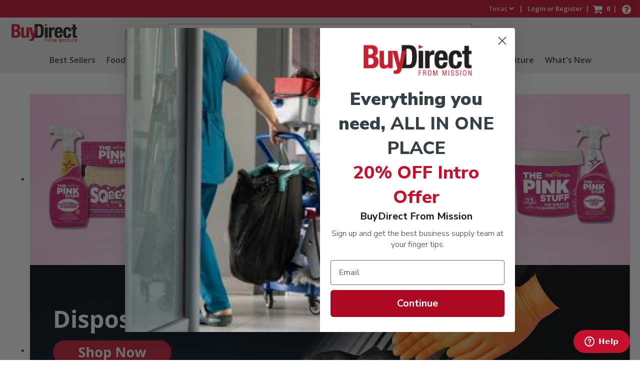

--- FILE ---
content_type: text/html; charset=utf-8
request_url: https://buydirect.missionlinen.com/?v=2
body_size: 177346
content:

<!DOCTYPE html>
<html lang="en" prefix="og: http://ogp.me/ns# product: http://ogp.me/ns/product#">
<head>
	<meta charset="utf-8" />
	<meta name="viewport" content="width=device-width, initial-scale=1.0" />
	<title>Buy Direct: Your One-Stop Solution for High Quality Consumable Products for Every Business.</title>

	<!-- Google Tag Manager -->
	<script>
		(function (w, d, s, l, i) {
			w[l] = w[l] || []; w[l].push({
				'gtm.start':
					new Date().getTime(), event: 'gtm.js'
			}); var f = d.getElementsByTagName(s)[0],
				j = d.createElement(s), dl = l != 'dataLayer' ? '&l=' + l : ''; j.async = true; j.src =
					'https://www.googletagmanager.com/gtm.js?id=' + i + dl; f.parentNode.insertBefore(j, f);
		})(window, document, 'script', 'dataLayer', 'GTM-TDNR5WS');
	</script>

	<!-- Facebook Pixel -->
	<script>
		!function(f,b,e,v,n,t,s){if(f.fbq)return;n=f.fbq=function(){n.callMethod? n.callMethod.apply(n,arguments):n.queue.push(arguments)};if(!f._fbq)f._fbq=n; n.push=n;n.loaded=!0;n.version='2.0';n.queue=[];t=b.createElement(e);t.async=!0; t.src=v;s=b.getElementsByTagName(e)[0];s.parentNode.insertBefore(t,s)}(window, document,'script','//connect.facebook.net/en_US/fbevents.js');
		fbq('init', '1534530510273154');
		fbq('track', "PageView");	
		
		var eci_page = '';		
		var eci_fb_data = '';
	</script>	

	<script src="/lib/splide/dist/js/splide.min.js"></script>

	<link rel="stylesheet" href="/lib/splide/dist/css/splide-core.min.css">
	<link rel="stylesheet" href="/lib/splide/dist/css/splide.min.css">
	<link rel="stylesheet" href="/lib/splide/dist/css/themes/splide-default.min.css">

	
	
		<link rel="icon" type="image/x-icon" href="https://ctdirectwebstaticprod.azureedge.net/wwwroot/favicon.ico">
		<link rel="apple-touch-icon" sizes="180x180" href="https://ctdirectwebstaticprod.azureedge.net/wwwroot/apple-touch-icon.png">
		<link rel="apple-touch-icon" sizes="180x180" href="https://ctdirectwebstaticprod.azureedge.net/wwwroot/apple-touch-icon-precomposed.png">
		<link rel="icon" type="image/png" sizes="32x32" href="https://ctdirectwebstaticprod.azureedge.net/wwwroot/favicon-32x32.png">
		<link rel="icon" type="image/png" sizes="16x16" href="https://ctdirectwebstaticprod.azureedge.net/wwwroot/favicon-16x16.png">
		<link rel="manifest" href="https://ctdirectwebstaticprod.azureedge.net/wwwroot/manifest.json">
		<link rel="mask-icon" href="https://ctdirectwebstaticprod.azureedge.net/wwwroot/safari-pinned-tab.svg" color="#c92f1d">
	

	<link rel="stylesheet" href="https://cdnjs.cloudflare.com/ajax/libs/font-awesome/6.7.2/css/all.min.css" integrity="sha512-Evv84Mr4kqVGRNSgIGL/F/aIDqQb7xQ2vcrdIwxfjThSH8CSR7PBEakCr51Ck+w+/U6swU2Im1vVX0SVk9ABhg==" crossorigin="anonymous" referrerpolicy="no-referrer" />

		<link rel="canonical" href="https://buydirect.missionlinen.com" />

	<meta name="msapplication-TileColor" content="#2d89ef">
	<meta name="theme-color" content="#ffffff">
	<meta name="description" content="Discover a wide range of top &#x2013; tier consumable products including Janitorial and Sanitation, Restroom, Food Service, Office Supplies, Cleaning, and PPE. At Buy Direct from Mission Linen Supply you expect a convenient way to get your business essentials. Shop now and take advantage of great products, popular brands, excellent service, free delivery and the convenience of a 24/7 online store." />
	<!-- View-level Inline Css -->
	

	<!-- Common Global Styles -->
	<style>
		html {
			position: relative;
			min-height: 100%;
			width: 100%
		}

		.theme-background-color {
			background-color: #c4112f;
		}

		.theme-border-color {
			border-color: #c4112f;
		}

		.theme-color {
			color: #c4112f;
		}

		.theme-color-hover:hover {
			color: #c4112f;
		}

		.theme-background-color.btn-primary {
			background-color: #c4112f;
		}

		a {
			color: #444;
			text-decoration: none
		}

			a img {
				border: none
			}
	</style>

	<!-- Fonts -->
	<style>
		@font-face {
			font-family: 'Open Sans';
			font-style: italic;
			font-weight: 300;
			font-display: swap;
			src: local('Open Sans'), url(https://ctdirectwebstaticprod.azureedge.net/themes/Visus/Fonts/opensans-lightitalic-webfont.woff2) format('woff2'),url(https://ctdirectwebstaticprod.azureedge.net/themes/Visus/Fonts/opensans-lightitalic-webfont.woff) format('woff')
		}

		@font-face {
			font-family: 'Open Sans';
			font-style: italic;
			font-weight: 400;
			font-display: swap;
			src: local('Open Sans'), url(https://ctdirectwebstaticprod.azureedge.net/themes/Visus/Fonts/opensans-italic-webfont.woff2) format('woff2'),url(https://ctdirectwebstaticprod.azureedge.net/themes/Visus/Fonts/opensans-italic-webfont.woff) format('woff')
		}

		@font-face {
			font-family: 'Open Sans';
			font-style: normal;
			font-weight: 400;
			font-display: swap;
			src: local('Open Sans'), url(https://ctdirectwebstaticprod.azureedge.net/themes/Visus/Fonts/opensans-regular-webfont.woff2) format('woff2'),url(https://ctdirectwebstaticprod.azureedge.net/themes/Visus/Fonts/opensans-regular-webfont.woff) format('woff')
		}

		@font-face {
			font-family: 'Open Sans';
			font-style: normal;
			font-weight: 600;
			font-display: swap;
			src: local('Open Sans'), url(https://ctdirectwebstaticprod.azureedge.net/themes/Visus/Fonts/opensans-semibold-webfont.woff2) format('woff2'),url(https://ctdirectwebstaticprod.azureedge.net/themes/Visus/Fonts/opensans-semibold-webfont.woff) format('woff')
		}

		@font-face {
			font-family: 'Open Sans';
			font-style: italic;
			font-weight: 600;
			font-display: swap;
			src: local('Open Sans'), url(https://ctdirectwebstaticprod.azureedge.net/themes/Visus/Fonts/opensans-semibolditalic-webfont.woff2) format('woff2'),url(https://ctdirectwebstaticprod.azureedge.net/themes/Visus/Fonts/opensans-semibolditalic-webfont.woff) format('woff')
		}

		@font-face {
			font-family: 'Open Sans';
			font-style: normal;
			font-weight: 700;
			font-display: swap;
			src: local('Open Sans'), url(https://ctdirectwebstaticprod.azureedge.net/themes/Visus/Fonts/opensans-bold-webfont.woff2) format('woff2'),url(https://ctdirectwebstaticprod.azureedge.net/themes/Visus/Fonts/opensans-bold-webfont.woff) format('woff')
		}

		@font-face {
			font-family: 'Open Sans';
			font-style: italic;
			font-weight: 700;
			font-display: swap;
			src: local('Open Sans'), url(https://ctdirectwebstaticprod.azureedge.net/themes/Visus/Fonts/opensans-bolditalic-webfont.woff2) format('woff2'),url(https://ctdirectwebstaticprod.azureedge.net/themes/Visus/Fonts/opensans-bolditalic-webfont.woff) format('woff')
		}

		@font-face {
			font-family: 'Open Sans';
			font-style: normal;
			font-weight: 800;
			font-display: swap;
			src: local('Open Sans'), url(https://ctdirectwebstaticprod.azureedge.net/themes/Visus/Fonts/opensans-extrabold-webfont.woff2) format('woff2'),url(https://ctdirectwebstaticprod.azureedge.net/themes/Visus/Fonts/opensans-extrabold-webfont.woff) format('woff')
		}

		@font-face {
			font-family: 'Open Sans';
			font-style: italic;
			font-weight: 800;
			font-display: swap;
			src: local('Open Sans'), url(https://ctdirectwebstaticprod.azureedge.net/themes/Visus/Fonts/opensans-extrabolditalic-webfont.woff2) format('woff2'),url(https://ctdirectwebstaticprod.azureedge.net/themes/Visus/Fonts/opensans-extrabolditalic-webfont.woff) format('woff')
		}

		@font-face {
			font-family: FontAwesome;
			src: local('FontAwesome'), url(https://ctdirectwebstaticprod.azureedge.net/themes/Visus/font-awesome-4.7.0/fonts/fontawesome-webfont.eot), url(https://ctdirectwebstaticprod.azureedge.net/themes/Visus/font-awesome-4.7.0/fonts/fontawesome-webfont.eot?#iefix&v=4.7.0) format('embedded-opentype'),url(https://ctdirectwebstaticprod.azureedge.net/themes/Visus/font-awesome-4.7.0/fonts/fontawesome-webfont.woff2?v=4.7.0) format('woff2'),url(https://ctdirectwebstaticprod.azureedge.net/themes/Visus/font-awesome-4.7.0/fonts/fontawesome-webfont.woff?v=4.7.0) format('woff'),url(https://ctdirectwebstaticprod.azureedge.net/themes/Visus/font-awesome-4.7.0/fonts/fontawesome-webfont.ttf?v=4.7.0) format('truetype'),url(https://ctdirectwebstaticprod.azureedge.net/themes/Visus/font-awesome-4.7.0/fonts/fontawesome-webfont.svg?v=4.7.0#fontawesomeregular) format('svg');
			font-weight: 400;
			font-display: swap;
			font-style: normal
		}
	</style>

	<!-- Mobile -->
	<style>
		@media (max-width: 768px) {
			.hc-nav-trigger {
				display: block;
			}

			.mls-layout-lg {
				display: none !important;
				visibility: hidden !important;
			}

			.mls-layout-md {
				display: none !important;
				visibility: hidden !important;
			}

			body {
				font-family: 'Open Sans', sans-serif;
				font-size: 15px;
				color: #444;
				margin-bottom: 250px;
				padding: 0;
				height: 100%;
				width: 100%;
				padding-top: 80px;
			}

			.main {
				min-height: 100vh; /* will cover the 100% of viewport */
				overflow: hidden;
				display: block;
				position: relative;
				padding-bottom: 250px; /* height of your footer */
			}

			footer {
				background: #262626;
				padding: 30px 0 50px 0;
				color: #fff;
				min-width: 320px;
				text-align: center;
				clear: both;
				bottom: 0;
				width: 100%;
			}

			.footer_links {
				color: #c6c6c6;
				margin-bottom: 20px;
				line-height: 24px
			}

				.footer_links a {
					color: #fff;
					font-size: 14px;
					display: inline-block;
					padding: 0 2px
				}

			.footer_social {
				margin-bottom: 20px
			}

				.footer_social table {
					margin: 0 auto
				}

				.footer_social img {
					margin: 0 2px
				}
			/*.footer_logo {
																		margin-bottom: 20px
														}*/
			.footer_logo {
				display: none;
			}

			.footer_copyright {
				font-size: 11px;
				margin-bottom: 3px
			}

			.footer_description {
				font-size: 11px
			}



			.innerwrapper {
				padding: 0 20px;
				margin: 0 auto
			}

			header {
				min-width: 320px;
				top: 0;
				left: 0;
				width: 100%;
				z-index: 2;
			}

			.header_line1 {
				float: right
			}

			.header_top {
				height: 35px;
				color: #fff;
				font-size: 13px;
				font-weight: 600;
				line-height: 35px
			}

				.header_top .innerwrapper {
					float: left;
					position: relative;
					max-width: none
				}

			.innerwrapper {
				max-width: 1400px
			}

			.header_top .innerwrapper {
				padding: 0 10px 0 0
			}

			.header_toplinks {
				color: rgba(255,255,255,.4);
				display: inline-block;
				vertical-align: top
			}

			innerwrapper {
				max-width: 1400px
			}

			.header_top .innerwrapper {
				padding: 0 10px 0 0
			}

			.header_toplinks {
				color: rgba(255,255,255,.4);
				display: inline-block;
				vertical-align: top
			}

				.header_toplinks a {
					color: #fff;
					padding: 0 4px
				}

			.tt-suggestion {
				padding: 3px 20px;
				line-height: 24px;
				color: #000;
				background-color: #ddd;
			}

			.home_featured {
				display: block;
			}

				.home_featured:after {
					content: '';
					display: table;
					clear: both;
				}

			.home_featured_block {
				width: 100%;
				position: relative;
				margin-bottom: 20px;
				z-index: 1;
			}

			.home_featured_link a {
				position: absolute;
				top: 0;
				left: 0;
				width: 100%;
				height: 100%;
				z-index: 9;
				text-indent: -99999px;
			}

			.home_featured_block img {
				transition: opacity 0.2s ease;
			}

			.home_featured_text > span {
				position: absolute;
				bottom: 0;
				left: 0;
				text-align: center;
				color: #fff;
				background: rgba(0,0,0,.6);
				padding: 9px 10px;
				font-size: 16px;
				font-weight: 600;
				text-transform: uppercase;
				width: 100%;
				letter-spacing: 1px;
				box-sizing: border-box;
				transition: background-color 0.2s ease;
			}

			.home_featured_text span:empty {
				padding: 0;
			}

			.home_featured_block:hover .home_featured_text > span {
				background: rgba(0,0,0,.7);
			}

			.home_featured_block:hover img {
				opacity: .9;
			}
		}
	</style>

	<!-- Medium/Large Devices -->
	<style type="text/css">
		@media (min-width: 769px) {
			.hc-nav-trigger {
				display: none;
			}

			.mls-layout-sm {
				display: none !important;
				visibility: hidden !important;
			}

			body {
				font-family: 'Open Sans',sans-serif;
				font-size: 15px;
				color: #444;
				margin-bottom: 200px;
				padding: 0;
				height: 100%;
				width: 100%;
			}

			footer {
				background: #262626;
				padding: 30px 0 50px 0;
				color: #fff;
				min-width: 320px;
				text-align: center;
				clear: both;
				position: absolute;
				bottom: 0;
				width: 100%;
			}

			.innerwrapper {
				padding: 0 20px;
				margin: 0 auto
			}

			header {
				min-width: 320px;
				top: 0;
				left: 0;
				width: 100%;
				z-index: 2;
			}

			.header_line1 {
				float: right
			}

			.header_top {
				height: 35px;
				color: #fff;
				font-size: 13px;
				font-weight: 600;
				line-height: 35px
			}

				.header_top .innerwrapper {
					float: left;
					position: relative;
					max-width: none
				}

			.header_toplinks {
				display: none
			}

			.header_welcome {
				display: inline
			}

			div.LoggedInAccount {
				float: left
			}

			.header_main_middle {
				vertical-align: top;
			}

			.ChannelDropdown > option {
				background-color: #fff;
				color: #000
			}

			.innerwrapper {
				max-width: 1400px
			}

			.header_top .innerwrapper {
				padding: 0 10px 0 0
			}

			.header_toplinks {
				color: rgba(255,255,255,.4);
				display: inline-block;
				vertical-align: top
			}

				.header_toplinks a {
					color: #fff;
					padding: 0 4px
				}

				.header_toplinks .Link-account {
					font-weight: 600;
					margin-right: 3px
				}

				.header_toplinks .Link-shoppingcart {
					position: relative;
					display: inline-block;
					height: 35px;
					vertical-align: top
				}

					.header_toplinks .Link-shoppingcart a {
						font-size: 0
					}

				.header_toplinks .Link-support a:after {
					content: '\f059';
					font-family: FontAwesome;
					font-size: 21px;
					display: inline-block;
					font-weight: 400;
					position: relative;
					bottom: -1px
				}

				.header_toplinks .Link-support {
					position: relative;
					display: inline-block;
					height: 35px;
					width: 30px;
					vertical-align: top
				}

					.header_toplinks .Link-support a {
						font-size: 0
					}

				.header_toplinks .Link-shoppingcart a:after {
					content: '\f07A';
					font-family: FontAwesome;
					font-size: 21px;
					display: inline-block;
					font-weight: 400;
					position: relative;
					bottom: -1px
				}

			.header_welcome {
				display: inline-block;
				overflow: hidden;
				text-overflow: ellipsis;
				white-space: nowrap;
				vertical-align: top
			}

				.header_welcome .logoutlink {
					display: inline-block
				}

				.header_welcome a {
					display: inline-block;
					color: #fff;
					padding: 0 4px;
					font-weight: 600
				}

			.header_welcome_divider {
				font-weight: 600;
				display: inline-block;
				vertical-align: top
			}

			.logosearchcartcontainer {
				display: table;
				width: 100%;
				padding: 2px
			}

			.logocontainer {
				width: 125px;
				display: table-cell;
				padding-left: 5px;
				padding-top: 10px;
				padding-right: 0px;
				padding-bottom: 0px;
				vertical-align: middle;
				text-align: center
			}

			.searchboxcontainer {
				width: 500px;
				display: table-cell;
				padding: 2px;
				vertical-align: middle;
				text-align: center
			}

			.searchbox {
			}

			.searchicon {
				display: table-cell;
				width: 50px;
				padding-left: 5px
			}

			.cartcontainer {
				width: 50px;
				display: table-cell;
				padding: 2px;
				vertical-align: middle;
				text-align: center
			}



			span.cart_number {
				font-size: 13px;
				font-weight: 900;
				color: #fff;
				display: inline-block;
				border-radius: 1px;
				padding: 0 7px
			}

			@media (min-width:1200px) {
				.searchboxcontainer {
					width: 740px;
				}
			}

			@media (max-width:1199px) {
				.searchboxcontainer {
					width: 200px;
				}
			}

			@media (max-width:991px) {
				.searchboxcontainer {
					width: 200px;
				}
			}
		}
	</style>

	
	
		<link rel="preload" href="https://stackpath.bootstrapcdn.com/bootstrap/4.5.2/css/bootstrap.min.css" as="style" integrity="sha384-JcKb8q3iqJ61gNV9KGb8thSsNjpSL0n8PARn9HuZOnIxN0hoP+VmmDGMN5t9UJ0Z" crossorigin="anonymous" onload="this.onload=null;this.rel='stylesheet'">
		<noscript><link rel="stylesheet" href="https://stackpath.bootstrapcdn.com/bootstrap/4.5.2/css/bootstrap.min.css" integrity="sha384-JcKb8q3iqJ61gNV9KGb8thSsNjpSL0n8PARn9HuZOnIxN0hoP+VmmDGMN5t9UJ0Z" crossorigin="anonymous"></noscript>
		<link rel="preload" href="https://ctdirectwebstaticprod.azureedge.net/wwwroot/lib/smartmenus-1.1.0/css/sm-core-css.css" as="style" onload="this.onload=null;this.rel='stylesheet'">
		<noscript><link rel="stylesheet" href="https://ctdirectwebstaticprod.azureedge.net/wwwroot/lib/smartmenus-1.1.0/css/sm-core-css.css"></noscript>
		<link rel="preload" href="https://ctdirectwebstaticprod.azureedge.net/wwwroot/lib/smartmenus-1.1.0/css/sm-clean/sm-clean.css" as="style" onload="this.onload=null;this.rel='stylesheet'">
		<noscript><link rel="stylesheet" href="https://ctdirectwebstaticprod.azureedge.net/wwwroot/lib/smartmenus-1.1.0/css/sm-clean/sm-clean.css"></noscript>
		<link rel="preload" href="https://ctdirectwebstaticprod.azureedge.net/wwwroot/lib/mobilenav/hc-offcanvas-nav.css" as="style" onload="this.onload=null;this.rel='stylesheet'">
		<noscript><link rel="stylesheet" href="https://ctdirectwebstaticprod.azureedge.net/wwwroot/lib/mobilenav/hc-offcanvas-nav.css"></noscript>
		<link rel="preload" href="https://ctdirectwebstaticprod.azureedge.net/themes/Visus/Css/Default.css?version=13702" as="style" onload="this.onload=null;this.rel='stylesheet'">
	

	<link rel="stylesheet" href="/lib/OwlCarousel2-2.3.4/dist/assets/owl.carousel.min.css">
	<link rel="stylesheet" href="/lib/OwlCarousel2-2.3.4/dist/assets/owl.theme.default.min.css">

	<style>
		.hc-offcanvas-nav {
			background: #c4112f;
		}

			.hc-offcanvas-nav .nav-wrapper {
				background: #c4112f;
			}

			.hc-offcanvas-nav .nav-container .nav-wrapper .nav-content .nav-title {
				color: #fff;
			}

			.hc-offcanvas-nav .nav-container .nav-wrapper .nav-content .nav-close {
				border-bottom: 1px solid #fff;
			}

			.hc-offcanvas-nav .nav-container .nav-wrapper .nav-content .level-title {
				color: #fff;
			}


			.hc-offcanvas-nav .nav-item-link, .hc-offcanvas-nav li.nav-close a, .hc-offcanvas-nav .nav-back a {
				border-bottom: 1px solid #fff;
			}

			.hc-offcanvas-nav .nav-container .nav-wrapper .nav-content .nav-item .nav-back .nav-item-wrapper .nav-back-button {
				background: #000;
			}

			.hc-offcanvas-nav .nav-container {
				background: #c4112f;
			}

				.hc-offcanvas-nav .nav-container ul {
					background: #c4112f;
				}

			.hc-offcanvas-nav .nav-back-button {
				border-color: #000;
			}

		.btn-default {
			color: #333;
			background-color: #fff;
			border-color: #ccc;
			border-radius: 0.50rem !important;
		}

			.btn-default:focus {
				color: #333;
				background-color: #e6e6e6;
				border-color: #8c8c8c;
			}

			.btn-default:hover {
				color: #333;
				background-color: #e6e6e6;
				border-color: #adadad;
			}

			.btn-default:active {
				color: #333;
				background-color: #e6e6e6;
				border-color: #adadad;
			}
	</style>

	<!-- View-level Inline Css -->
	
    <style type="text/css">

        .fancybox-content {
            max-width: 80%;
            max-height: 80%;
            margin: 0;
        }

        h1 {
            border: none !important;
        }
    </style>


	<!-- LoadCSS:  this tool allows non-critical CSS files to be loaded asynchronously  -->
	<script>/*! loadCSS. [c]2017 Filament Group, Inc. MIT License */!function (t) { "use strict"; t.loadCSS || (t.loadCSS = function () { }); var e = loadCSS.relpreload = {}; if (e.support = function () { var e; try { e = t.document.createElement("link").relList.supports("preload") } catch (t) { e = !1 } return function () { return e } }(), e.bindMediaToggle = function (t) { var e = t.media || "all"; function a() { t.addEventListener ? t.removeEventListener("load", a) : t.attachEvent && t.detachEvent("onload", a), t.setAttribute("onload", null), t.media = e } t.addEventListener ? t.addEventListener("load", a) : t.attachEvent && t.attachEvent("onload", a), setTimeout(function () { t.rel = "stylesheet", t.media = "only x" }), setTimeout(a, 3e3) }, e.poly = function () { if (!e.support()) for (var a = t.document.getElementsByTagName("link"), n = 0; n < a.length; n++) { var o = a[n]; "preload" !== o.rel || "style" !== o.getAttribute("as") || o.getAttribute("data-loadcss") || (o.setAttribute("data-loadcss", !0), e.bindMediaToggle(o)) } }, !e.support()) { e.poly(); var a = t.setInterval(e.poly, 500); t.addEventListener ? t.addEventListener("load", function () { e.poly(), t.clearInterval(a) }) : t.attachEvent && t.attachEvent("onload", function () { e.poly(), t.clearInterval(a) }) } "undefined" != typeof exports ? exports.loadCSS = loadCSS : t.loadCSS = loadCSS }("undefined" != typeof global ? global : this);</script>

	<script src="https://code.jquery.com/jquery-3.5.1.min.js" integrity="sha256-9/aliU8dGd2tb6OSsuzixeV4y/faTqgFtohetphbbj0=" crossorigin="anonymous"></script>

	<!-- Layout-level Script Includes -->
	

	
		<script defer src="https://cdn.jsdelivr.net/npm/popper.js@1.16.1/dist/umd/popper.min.js" integrity="sha384-9/reFTGAW83EW2RDu2S0VKaIzap3H66lZH81PoYlFhbGU+6BZp6G7niu735Sk7lN" crossorigin="anonymous"></script>
		<script defer src="https://stackpath.bootstrapcdn.com/bootstrap/4.5.2/js/bootstrap.min.js" integrity="sha384-B4gt1jrGC7Jh4AgTPSdUtOBvfO8shuf57BaghqFfPlYxofvL8/KUEfYiJOMMV+rV" crossorigin="anonymous"></script>
		<script defer src="https://kit.fontawesome.com/68a9cd61dc.js" crossorigin="anonymous"></script>

		<script defer type="text/javascript" src="https://ctdirectwebstaticprod.azureedge.net/wwwroot/lib/smartmenus-1.1.0/jquery.smartmenus.js"></script>
		<script defer type="text/javascript" src="https://ctdirectwebstaticprod.azureedge.net/wwwroot/lib/mobilenav/hc-offcanvas-nav.js"></script>
		<script defer type="text/javascript" src="https://ctdirectwebstaticprod.azureedge.net/wwwroot/js/ctdirect.min.js?version=13702"></script>
	
	<!-- View-level Deferred Script Includes -->
	

    <script type="application/ld+json">
        {
            "@context": "https://schema.org/",
            "@type": "Product",
            "name": "Multifold Paper Towels, 1-Ply, 9 x 9.45, White, 250 Towels/Pack, 16 Packs/Carton BWK6200",
            "description": "Absorbent, folded towels for hand drying in commercial washrooms. Textured towels are easy-to-grab and wipe hands clean and dry. An economical choice for high-traffic commercial or office restrooms. Each pack is individually wrapped for easy transport and storage. Drying with paper towels is safer than air dryers, which can redistribute even more germs on hands. Keep hands clean and dry by only touching the towel that&#x27;s taken. Dispenser sold separately. Test.",
            "image": [
                "https://content.oppictures.com/Master_Images/Master_Variants/Variant_1500/251667.JPG"
            ],
            "sku": "99514648",
            "mpn": "B6200",
            "brand": {
                "type": "Brand",
                "name": "Boardwalk"
            },
            "offers": {
                "@type": "Offer",
                "price": "31.9",
                "priceCurrency": "USD",
                "availability": "https://schema.org/InStock"
            }
        }
    </script>



    
    
        <script src="https://ctdirectwebstaticprod.azureedge.net/themes/js/jquery.fancybox.min.js" defer></script>
    

    <script>
        document.addEventListener('DOMContentLoaded', function () {
            var splide = new Splide('.splide');
            splide.mount();
        });
    </script>

    <script type="text/javascript">
        eci_page = 'home';
        eci_bing_page = 'home';

        $(document).ready(function () {
            // const RichTextResolver = window["RichTextResolver"];
            // const resolver = new RichTextResolver();

            // let elem = document.getElementById("storyblok_data");

            //          var json = elem.dataset.richtext;
            //          //console.log("document.ready: json = " +  json);

            // let div = document.getElementById("ctbuydirect-richtext");
            //          let html = resolver.render(JSON.parse(json));
            // //console.log("document ready: html = " + html)
            // div.innerHTML = html;

            var loginInfo = getCookie("loginInfo");
            console.log("loginInfo cookie: " + loginInfo);

            if (loginInfo != null && loginInfo.indexOf("_") == 1) {
                var t = loginInfo.substring(0, 1);
                var c = loginInfo.substring(2);
                if (t == "1" || t == "2") t = "existing customer login";

                trackLogin(c, t);

                // Clear the cookie
                console.log("clearing loginInfo cookie");

                deleteCookie("loginInfo");
            }

        });


        function getCookie(cookieName) {
            // Split cookies into individual items
            const cookies = document.cookie.split(';');

            // Loop through each cookie
            for (let i = 0; i < cookies.length; i++) {
                const cookie = cookies[i].trim();

                // Check if this cookie is the one we're looking for
                if (cookie.startsWith(cookieName + '=')) {
                    // Return the cookie value
                    return cookie.substring(cookieName.length + 1);
                }
            }

            // Cookie not found
            return null;
        }

        function setCookie(cookieName, cookieValue, expirationDays) {
            const expirationDate = new Date();
            expirationDate.setDate(expirationDate.getDate() + expirationDays);

            const cookieString = `${cookieName}=${cookieValue};expires=${expirationDate.toUTCString()};path=/; Secure; SameSite=None`;

            // Set the cookie
            document.cookie = cookieString;
        }

        function deleteCookie(cookieName) {
            document.cookie = `${cookieName}=; expires=Thu, 01 Jan 1970 00:00:00 UTC; path=/;`;
        }

        function trackLogin(customerNumber, typeOfLogin) {
            console.log("publish login event: " + customerNumber + ", " + typeOfLogin);
            window.dataLayer = window.dataLayer || [];
            window.dataLayer.push({
                'event': 'login',
                'userId': customerNumber,
                'login_type': typeOfLogin
            });
        }
    </script>


	<script type="text/javascript">!function(T,l,y){var S=T.location,k="script",D="instrumentationKey",C="ingestionendpoint",I="disableExceptionTracking",E="ai.device.",b="toLowerCase",w="crossOrigin",N="POST",e="appInsightsSDK",t=y.name||"appInsights";(y.name||T[e])&&(T[e]=t);var n=T[t]||function(d){var g=!1,f=!1,m={initialize:!0,queue:[],sv:"5",version:2,config:d};function v(e,t){var n={},a="Browser";return n[E+"id"]=a[b](),n[E+"type"]=a,n["ai.operation.name"]=S&&S.pathname||"_unknown_",n["ai.internal.sdkVersion"]="javascript:snippet_"+(m.sv||m.version),{time:function(){var e=new Date;function t(e){var t=""+e;return 1===t.length&&(t="0"+t),t}return e.getUTCFullYear()+"-"+t(1+e.getUTCMonth())+"-"+t(e.getUTCDate())+"T"+t(e.getUTCHours())+":"+t(e.getUTCMinutes())+":"+t(e.getUTCSeconds())+"."+((e.getUTCMilliseconds()/1e3).toFixed(3)+"").slice(2,5)+"Z"}(),iKey:e,name:"Microsoft.ApplicationInsights."+e.replace(/-/g,"")+"."+t,sampleRate:100,tags:n,data:{baseData:{ver:2}}}}var h=d.url||y.src;if(h){function a(e){var t,n,a,i,r,o,s,c,u,p,l;g=!0,m.queue=[],f||(f=!0,t=h,s=function(){var e={},t=d.connectionString;if(t)for(var n=t.split(";"),a=0;a<n.length;a++){var i=n[a].split("=");2===i.length&&(e[i[0][b]()]=i[1])}if(!e[C]){var r=e.endpointsuffix,o=r?e.location:null;e[C]="https://"+(o?o+".":"")+"dc."+(r||"services.visualstudio.com")}return e}(),c=s[D]||d[D]||"",u=s[C],p=u?u+"/v2/track":d.endpointUrl,(l=[]).push((n="SDK LOAD Failure: Failed to load Application Insights SDK script (See stack for details)",a=t,i=p,(o=(r=v(c,"Exception")).data).baseType="ExceptionData",o.baseData.exceptions=[{typeName:"SDKLoadFailed",message:n.replace(/\./g,"-"),hasFullStack:!1,stack:n+"\nSnippet failed to load ["+a+"] -- Telemetry is disabled\nHelp Link: https://go.microsoft.com/fwlink/?linkid=2128109\nHost: "+(S&&S.pathname||"_unknown_")+"\nEndpoint: "+i,parsedStack:[]}],r)),l.push(function(e,t,n,a){var i=v(c,"Message"),r=i.data;r.baseType="MessageData";var o=r.baseData;return o.message='AI (Internal): 99 message:"'+("SDK LOAD Failure: Failed to load Application Insights SDK script (See stack for details) ("+n+")").replace(/\"/g,"")+'"',o.properties={endpoint:a},i}(0,0,t,p)),function(e,t){if(JSON){var n=T.fetch;if(n&&!y.useXhr)n(t,{method:N,body:JSON.stringify(e),mode:"cors"});else if(XMLHttpRequest){var a=new XMLHttpRequest;a.open(N,t),a.setRequestHeader("Content-type","application/json"),a.send(JSON.stringify(e))}}}(l,p))}function i(e,t){f||setTimeout(function(){!t&&m.core||a()},500)}var e=function(){var n=l.createElement(k);n.src=h;var e=y[w];return!e&&""!==e||"undefined"==n[w]||(n[w]=e),n.onload=i,n.onerror=a,n.onreadystatechange=function(e,t){"loaded"!==n.readyState&&"complete"!==n.readyState||i(0,t)},n}();y.ld<0?l.getElementsByTagName("head")[0].appendChild(e):setTimeout(function(){l.getElementsByTagName(k)[0].parentNode.appendChild(e)},y.ld||0)}try{m.cookie=l.cookie}catch(p){}function t(e){for(;e.length;)!function(t){m[t]=function(){var e=arguments;g||m.queue.push(function(){m[t].apply(m,e)})}}(e.pop())}var n="track",r="TrackPage",o="TrackEvent";t([n+"Event",n+"PageView",n+"Exception",n+"Trace",n+"DependencyData",n+"Metric",n+"PageViewPerformance","start"+r,"stop"+r,"start"+o,"stop"+o,"addTelemetryInitializer","setAuthenticatedUserContext","clearAuthenticatedUserContext","flush"]),m.SeverityLevel={Verbose:0,Information:1,Warning:2,Error:3,Critical:4};var s=(d.extensionConfig||{}).ApplicationInsightsAnalytics||{};if(!0!==d[I]&&!0!==s[I]){var c="onerror";t(["_"+c]);var u=T[c];T[c]=function(e,t,n,a,i){var r=u&&u(e,t,n,a,i);return!0!==r&&m["_"+c]({message:e,url:t,lineNumber:n,columnNumber:a,error:i}),r},d.autoExceptionInstrumented=!0}return m}(y.cfg);function a(){y.onInit&&y.onInit(n)}(T[t]=n).queue&&0===n.queue.length?(n.queue.push(a),n.trackPageView({})):a()}(window,document,{
src: "https://js.monitor.azure.com/scripts/b/ai.2.min.js", // The SDK URL Source
crossOrigin: "anonymous", 
cfg: { // Application Insights Configuration
    connectionString: 'InstrumentationKey=3e10fc9a-1ab8-4b24-bd2c-6b104ffdfe64'
}});</script>
	<script type="text/javascript">!function(T,l,y){var S=T.location,k="script",D="instrumentationKey",C="ingestionendpoint",I="disableExceptionTracking",E="ai.device.",b="toLowerCase",w="crossOrigin",N="POST",e="appInsightsSDK",t=y.name||"appInsights";(y.name||T[e])&&(T[e]=t);var n=T[t]||function(d){var g=!1,f=!1,m={initialize:!0,queue:[],sv:"5",version:2,config:d};function v(e,t){var n={},a="Browser";return n[E+"id"]=a[b](),n[E+"type"]=a,n["ai.operation.name"]=S&&S.pathname||"_unknown_",n["ai.internal.sdkVersion"]="javascript:snippet_"+(m.sv||m.version),{time:function(){var e=new Date;function t(e){var t=""+e;return 1===t.length&&(t="0"+t),t}return e.getUTCFullYear()+"-"+t(1+e.getUTCMonth())+"-"+t(e.getUTCDate())+"T"+t(e.getUTCHours())+":"+t(e.getUTCMinutes())+":"+t(e.getUTCSeconds())+"."+((e.getUTCMilliseconds()/1e3).toFixed(3)+"").slice(2,5)+"Z"}(),iKey:e,name:"Microsoft.ApplicationInsights."+e.replace(/-/g,"")+"."+t,sampleRate:100,tags:n,data:{baseData:{ver:2}}}}var h=d.url||y.src;if(h){function a(e){var t,n,a,i,r,o,s,c,u,p,l;g=!0,m.queue=[],f||(f=!0,t=h,s=function(){var e={},t=d.connectionString;if(t)for(var n=t.split(";"),a=0;a<n.length;a++){var i=n[a].split("=");2===i.length&&(e[i[0][b]()]=i[1])}if(!e[C]){var r=e.endpointsuffix,o=r?e.location:null;e[C]="https://"+(o?o+".":"")+"dc."+(r||"services.visualstudio.com")}return e}(),c=s[D]||d[D]||"",u=s[C],p=u?u+"/v2/track":d.endpointUrl,(l=[]).push((n="SDK LOAD Failure: Failed to load Application Insights SDK script (See stack for details)",a=t,i=p,(o=(r=v(c,"Exception")).data).baseType="ExceptionData",o.baseData.exceptions=[{typeName:"SDKLoadFailed",message:n.replace(/\./g,"-"),hasFullStack:!1,stack:n+"\nSnippet failed to load ["+a+"] -- Telemetry is disabled\nHelp Link: https://go.microsoft.com/fwlink/?linkid=2128109\nHost: "+(S&&S.pathname||"_unknown_")+"\nEndpoint: "+i,parsedStack:[]}],r)),l.push(function(e,t,n,a){var i=v(c,"Message"),r=i.data;r.baseType="MessageData";var o=r.baseData;return o.message='AI (Internal): 99 message:"'+("SDK LOAD Failure: Failed to load Application Insights SDK script (See stack for details) ("+n+")").replace(/\"/g,"")+'"',o.properties={endpoint:a},i}(0,0,t,p)),function(e,t){if(JSON){var n=T.fetch;if(n&&!y.useXhr)n(t,{method:N,body:JSON.stringify(e),mode:"cors"});else if(XMLHttpRequest){var a=new XMLHttpRequest;a.open(N,t),a.setRequestHeader("Content-type","application/json"),a.send(JSON.stringify(e))}}}(l,p))}function i(e,t){f||setTimeout(function(){!t&&m.core||a()},500)}var e=function(){var n=l.createElement(k);n.src=h;var e=y[w];return!e&&""!==e||"undefined"==n[w]||(n[w]=e),n.onload=i,n.onerror=a,n.onreadystatechange=function(e,t){"loaded"!==n.readyState&&"complete"!==n.readyState||i(0,t)},n}();y.ld<0?l.getElementsByTagName("head")[0].appendChild(e):setTimeout(function(){l.getElementsByTagName(k)[0].parentNode.appendChild(e)},y.ld||0)}try{m.cookie=l.cookie}catch(p){}function t(e){for(;e.length;)!function(t){m[t]=function(){var e=arguments;g||m.queue.push(function(){m[t].apply(m,e)})}}(e.pop())}var n="track",r="TrackPage",o="TrackEvent";t([n+"Event",n+"PageView",n+"Exception",n+"Trace",n+"DependencyData",n+"Metric",n+"PageViewPerformance","start"+r,"stop"+r,"start"+o,"stop"+o,"addTelemetryInitializer","setAuthenticatedUserContext","clearAuthenticatedUserContext","flush"]),m.SeverityLevel={Verbose:0,Information:1,Warning:2,Error:3,Critical:4};var s=(d.extensionConfig||{}).ApplicationInsightsAnalytics||{};if(!0!==d[I]&&!0!==s[I]){var c="onerror";t(["_"+c]);var u=T[c];T[c]=function(e,t,n,a,i){var r=u&&u(e,t,n,a,i);return!0!==r&&m["_"+c]({message:e,url:t,lineNumber:n,columnNumber:a,error:i}),r},d.autoExceptionInstrumented=!0}return m}(y.cfg);function a(){y.onInit&&y.onInit(n)}(T[t]=n).queue&&0===n.queue.length?(n.queue.push(a),n.trackPageView({})):a()}(window,document,{
src: "https://js.monitor.azure.com/scripts/b/ai.2.min.js", // The SDK URL Source
crossOrigin: "anonymous", 
cfg: { // Application Insights Configuration
    connectionString: 'InstrumentationKey=3e10fc9a-1ab8-4b24-bd2c-6b104ffdfe64'
}});</script>

	<link rel="stylesheet" href="https://cdn.jsdelivr.net/npm/@algolia/autocomplete-theme-classic" />

	<script src="https://cdn.jsdelivr.net/npm/algoliasearch@4/dist/algoliasearch-lite.umd.js"></script>

	<script src="https://cdn.jsdelivr.net/npm/@algolia/autocomplete-js"></script>
	<script src="https://cdn.jsdelivr.net/npm/@algolia/autocomplete-preset-algolia"></script>
	<script src="https://cdn.jsdelivr.net/npm/@algolia/autocomplete-plugin-query-suggestions"></script>
	<script src="https://cdn.jsdelivr.net/npm/@algolia/autocomplete-plugin-recent-searches"></script>

	<script src="https://cdn.jsdelivr.net/npm/storyblok-js-client@4.5.6/dist/index.standalone.min.js"></script>
	<script src="https://cdn.jsdelivr.net/npm/storyblok-js-client@4.5.6/dist/rich-text-resolver.standalone.min.js"></script>

</head>
<body>
	<noscript>
		<img height="1" width="1" style="display:none"
			 src="https://www.facebook.com/tr?id=1534530510273154&ev=PageView&noscript=1" />
	</noscript>	
	
	
		<script src="https://ctdirectwebstaticprod.azureedge.net/wwwroot/js/lazysizes.min.js" async></script>
	

	<!-- Google Tag Manager (noscript) -->
	<noscript>
		<iframe src="https://www.googletagmanager.com/ns.html?id=GTM-TDNR5WS" height="0" width="0" style="display: none; visibility: hidden"></iframe>
	</noscript>
	<!-- End Google Tag Manager (noscript) -->	

	

<header class="mls-layout-md mls-layout-lg">
    <div class="header_top theme-background-color" style="width:100%; display: flex; justify-content: flex-end">
        <div class="header_line1" id="header_line1">
            <div class="LoggedInAccount">
  <span class="header_welcome">
    &nbsp;
  </span>
</div>
            <div class="innerwrapper">

                    


<span class="header_welcome theme-color hidesmall">
	<span>
				<select id="channelSelect" name="Channel" aria-label="Choose your region" class="ChannelDropdown theme-border-color theme-background-color" style="160px;color:#FFF;height:24px;text-align-last:right" onchange="layoutController.channelChangedHandler(this)">
							<option style="direction:rtl" value="457b2094-3be5-4e51-a10a-eccf4cb0421a">Arizona</option>
							<option style="direction:rtl" value="dbd97f02-bf84-430f-824d-b8913a8f0abb">Southern California</option>
							<option style="direction:rtl" value="184ba2c4-5cdb-49c2-9ef9-e30708d44cf6">Northern California</option>
							<option style="direction:rtl" value="955804e5-9159-4274-88e5-7c1e56e03d4c">New Mexico</option>
							<option style="direction:rtl" value="7bff4a00-f725-4f96-afac-1e080b60124a">Oregon</option>
							<option style="direction:rtl" value="dbb5a6d0-2cbb-4855-bbe7-5cf58f434a82">Texas</option>
				</select>
	</span>
</span>


                        &nbsp;| &nbsp;
                        <span class="logoutlink" style="color:#ffffff;">
                            <a style="color:#ffffff;" class="" href="/Login">Login</a>
                            <span class="header_wecome_divider_middle">or</span>
                            <a style="color:#ffffff;" class="" href="/users/register">Register</a>
                        </span>
                        &nbsp;|

                        

<style>
    .dropdown {
        position: relative;
        display: inline-block;
    }

    .dropdown-content {
        display: none;
        position: absolute;
        right: 0px;
        background-color: #c4112f;
        min-width: 160px;
        z-index: 100010;
    }

        .dropdown-content a {
            text-align: right;
            z-index: 100010;
        }

    .dropdown:hover .dropdown-content {
        display: block;
        z-index: 100010;
    }
</style>
<div id="SiteLinks" class="header_toplinks">

    <span class="Link Link-shoppingcart">
        <a href="/shoppingcart" id="ShoppingCartButton">your shopping cart</a>
    </span>
    <span id="HeaderCartQuantity" class="Link" style="color:white;font-weight:bold">
        0
        <!-- priceChannel:   cookieChannel:  -->
    </span>
    <span style="color:white;font-weight:600">&nbsp;|&nbsp;</span>
    <span class="Link Link-support">
        <a href="javascript:void(0);" id="#ShowSupportWidget" onclick="window.layoutController.popSupportWidget()">contact support</a>
    </span>
    <span id="UserLoginStatus" style="display:none">LoggedOut</span>
</div>
                    
            </div>
        </div>
    </div>
    <div class="logosearchcartcontainer" style="background-color:#eee;height: 0; padding-top:.3%;">
        <div class="container-fluid">
            <div class="row">
                <div class="col-xs-3 col-sm-3 col-md-3 col-lg-3">
                    <div class="logocontainer">
                        

<div id="Logo" style="display:flex;align-items:center;">
    <a href="/">
        <img src="https://znodewebstaticprod.blob.core.windows.net/images/CustomContent/Logos/BuyDirect_logo.png" alt="Mission Linen Supply" style="border-width: 0px; width: 133px; height: 37px;" />
    </a>
</div>
                    </div>
                </div>
                <div class="col-xs-6 col-sm-6 col-md-6 col-lg-6">
                    <div id="searchboxcontainer" style="margin-left:auto;margin-right:auto;">
                        

<div class="header_main_middle">
    <div id="autocomplete"></div>
    <div id="autocomplete-panel"></div>
</div>

<style type="text/css">
    .aa-Panel {
        z-index: 99999;
        top: 50px !important;
        left: 17px !important;
        width: 100%;
    }
    .mark {
        padding: 0px !important;
        font-weight:normal !important;
    }

    mark {
        padding: 0px !important;
        font-weight: normal !important;
    }

    .aa-PanelSections {       
        display: flex;
    }

    .aa-PanelSection {
        display: flex;
        flex-direction: column;
    }

    .aa-PanelSection--1 {
        width: 44%;
        padding: 10px;
    }

    .aa-PanelSection--2 {
        width: 28%;
        background: #f5f5f5;
        padding: 10px;
    }

    .aa-PanelSection--3 {
        width: 28%;
        background: #f5f5f5;
        padding: 10px;
    }

    .flex-container {
        display: flex;
        flex-direction: row;
        align-items: center;
    }

    .image-container {
        display: flex;
        align-items: center;
        justify-content: center;
    }

    .link-container {
        margin-left: 20px;
        display: flex;
        align-items: flex-start;
    }

    .sdh3 {
        margin: 0 0 1rem;
        color: #a0a0a0;
        font-weight: 400;
        font-size: 18px;
    }

    .sdtext {
        font-weight: 600;
        font-size: 14px;
    }

    .aa-Panel--scrollable
    {
        padding: 0px !important;
    }

</style>

    <script type="module">
        //import { h, Component, render } from 'https://unpkg.com/preact?module';
        //import htm from 'https://unpkg.com/htm?module';

    import { h, Component, render } from 'https://cdn.jsdelivr.net/npm/preact@10.26.4/dist/preact.module.js';
        import htm from 'https://cdn.jsdelivr.net/npm/htm@3.1.1/dist/htm.module.js';

        const html = htm.bind(h);
        
        const { autocomplete, getAlgoliaResults } = window['@algolia/autocomplete-js'];
        const { createQuerySuggestionsPlugin } = window['@algolia/autocomplete-plugin-query-suggestions'];
        const { createLocalStorageRecentSearchesPlugin } = window['@algolia/autocomplete-plugin-recent-searches'];

        const appId = 'LYWPIM2HL2';
        const apiKey = '29ca191d03378389f2a35a2fde257aba';
        const qsIndexName = 'BuyDirect - Prod_query_suggestions';
        const sourceIndexName = 'BuyDirect - Prod';
        const bestSellerIndexName = 'bd_quantitysold_desc_prod';
        const searchClient = algoliasearch(appId, apiKey);
        const searchUrl = '/product/aisearch/?searchText';
        const productUrl = '/product/'
        const mostPopularUrl = '/category/most-popular';

        function channelKeyToRegion(channelKey) {
            if (channelKey == 'r3-Texas') return 'Texas';
            if (channelKey == 'r3-San-Francisco') return 'San Francisco';
            if (channelKey == 'r3-Phoenix') return 'Phoenix';
            if (channelKey == 'r3-Oregon') return 'Oregon';
            if (channelKey == 'r3-Albuquerque') return 'Albuquerque';
		    return 'Los Angeles'
        }

        const querySuggestionsPlugin = createQuerySuggestionsPlugin({
            searchClient,
            indexName: qsIndexName,
            getSearchParams() {
                // This creates a shared `hitsPerPage` value once the duplicates
                // between recent searches and Query Suggestions are removed.
                return recentSearchesPlugin.data.getAlgoliaSearchParams({
                    hitsPerPage: 10,
                });
            },
            transformSource({ source }) {
                return {
                    ...source,
                    getItemUrl({ item }) {
                        return `${searchUrl}=${item.query}`;
                    },
                    templates: {
                        header() {
                            return html`<div class="sdh3">Suggested Searches</div>`;
                        },
                        item(params) {
                            const { item } = params;
                            return (
                                html`<a className="va-Suggestions-ItemLink" href=${`${searchUrl}=${item.query}`}>
                                    <span class="sdtext">${item.query}</span>
                                </a>`
                            );
                        },
                        noResults() {
                            return 'No results.';
                        },
                    },
                };
            },
        });

        const recentSearchesPlugin = createLocalStorageRecentSearchesPlugin({
            key: 'VA_RECENT_SEARCH',
            limit: 5,
            transformSource({ source }) {
                return {
                    ...source,
                    getItemUrl({ item }) {
                        return `${searchUrl}=${item.query}`;
                    },
                    templates: {
                        header() {
                            return html`<div class="sdh3">Recent Searches</div>`;
                        },
                        item(params) {
                            const { item } = params;

                            return html`<a className="aa-ItemLink" href=${`${searchUrl}=${item.label}`}>
                                            <span class="sdtext">${source.templates.item(params)}</span>
                                        </a>`;
                        }
                    },
                };
            }
        });

        autocomplete({
            container: '#autocomplete',
            panelContainer: '#autocomplete-panel',
            panelPlacement: 'start',
            placeholder: 'Search by SKU# or Keyword',
            openOnFocus: true,
            debug: false,
            plugins: [querySuggestionsPlugin, recentSearchesPlugin],
            getSources({query}){
                return [
                    {
                        sourceId: 'products',
                        getItems({query}) {                            
                            let regionFilter = "Region:Los Angeles";
                            var channelKey = document.getElementById("channelKey").value;
                            console.log(channelKey);
                            if (channelKey) {
                                regionFilter = "Region:" + channelKeyToRegion(channelKey);
                            }
                            console.log("regionFilter: " + regionFilter);
                            return getAlgoliaResults({
                                searchClient,
                                queries: [
                                    {
                                        indexName: bestSellerIndexName,
                                        query,
                                        params: {
                                            hitsPerPage: 5,
                                            facetFilters: regionFilter                                            
                                        },
                                    },
                                ],
                            });
                        },
                        templates: {
                            header() {
                                return html`<div class="sdh3">Most Popular</div>`;
                            },
                            item( {html, item, components }) {
                                //console.log('template.item');
                                //console.log(item);
                                var imgUrl = "";
                                if (item.ProductImages.length > 0) {
                                    imgUrl = item.ProductImages[0].url;
                                }
                                return (
                                html`<div class="flex-container">
                                       <div class="image-container">
                                          <img src=${`${imgUrl}`} width="35px" alt="Product Image" />
                                       </div>
                                       <div class="link-container">
                                         <a href=${`${productUrl}${item.Slug}?src=autocomplete`}>
                                            <span class="sdtext">${item.Name}</span>
                                         </a>
                                       </div>
                                </div>`
                                );
                            },
                            noResults() {
                                return 'No results.';
                            },
                        },
                    },
                ];
            },
            render({ elements, render, html }, root) {
                const { recentSearchesPlugin, querySuggestionsPlugin, products } = elements;
                render(
                    html`<div class="aa-PanelLayout aa-Panel--scrollable">
                            <div class="aa-PanelSections">
                              <div class="aa-PanelSection--1">
                                ${products}
                                <div style="margin-top:30px;margin-bottom:10px;">
                                   <a href="${mostPopularUrl}">View all popular products</a>
                                </div>
                              </div>
                              <div class="aa-PanelSection--2">
                                  ${querySuggestionsPlugin}
                              </div>
                                  <div class="aa-PanelSection--3">
                                      ${recentSearchesPlugin}
                                  </div>
                                </div>
                         </div>`,
                    root
                );
            },
        });
    </script>

                    </div>
                </div>
            </div>
        </div>
    </div>
    <!--
      height: 0;
    padding-top: 56.25%;
      -->
    <div id="responsive-panel" style="background-color:#eee;text-align:center;width:100%;">
        <div style="margin:0 auto;display:inline-block;height: 0; padding-top:.3%;">
            


<style>
	.sm-clean {
		background: #eeeeee;
	}

		.sm-clean a, .sm-clean a:hover, .sm-clean a:focus, .sm-clean a:active {
			font-size: 15px;
		}

		.sm-clean ul, .sm-clean ul a:hover, .sm-clean ul a:focus, .sm-clean ul a:active {
			font-size: 13px;
		}

		.sm-clean a.has-submenu {
			padding-right: 10px;
		}

		.sm-clean a .sub-arrow {
			display: none;
		}

	@media (min-width: 768px) {
		background: #eeeeee;
	}
</style>

<ul id="main-menu" class="sm sm-clean" style="background-color:#eee;height:40px;width:100%">
			<li>
				<a href="/topcategory/best-sellers" class="menu-cat-parent" style="font-weight:600;color:#3e3e3e;font-size:16px;">Best Sellers</a>
						<ul class="mega-menu">
									<li id="subcat_467cf584-09d1-48b1-ac99-524686250332">
										<div><a href="/category/cleaning-favorites" class="menu-cat-child" style="font-weight:normal">Cleaning Favorites</a></div>
									</li>
									<li id="subcat_2bb4acdc-7705-4103-bc23-f6aaaceafd20">
										<div><a href="/category/eco-friendly" class="menu-cat-child" style="font-weight:normal">Eco-Friendly</a></div>
									</li>
									<li id="subcat_acb84714-6ddd-45e5-9891-c58a02159129">
										<div><a href="/category/most-popular" class="menu-cat-child" style="font-weight:normal">Most Popular</a></div>
									</li>
									<li id="subcat_de1c42e5-9ee5-4da0-a1b1-67d176442edf">
										<div><a href="/category/restaurant-favorites" class="menu-cat-child" style="font-weight:normal">Restaurant Favorites</a></div>
									</li>
									<li id="subcat_24241bd6-4283-4525-88a7-fd7253829c51">
										<div><a href="/category/top-brands" class="menu-cat-child" style="font-weight:normal">Top Brands</a></div>
									</li>
									<li id="subcat_00000000-0000-0000-0000-000000000000">
										<div><a href="/category/trendingitems" class="menu-cat-child" style="font-weight:normal">Trending Items</a></div>
									</li>
						</ul>
			</li>
			<li>
				<a href="/topcategory/food-service" class="menu-cat-parent" style="font-weight:600;color:#3e3e3e;font-size:16px;">Food Service</a>
						<ul class="mega-menu">
									<li id="subcat_bb413a5f-33c0-494f-aa43-2b251c3979b4">
										<div><a href="/category/food-service-apparel" class="menu-cat-child" style="font-weight:normal">Apparel</a></div>
									</li>
									<li id="subcat_248a7e90-3605-4628-bb46-857acecd668e">
										<div><a href="/category/food-service-appliances" class="menu-cat-child" style="font-weight:normal">Appliances</a></div>
									</li>
									<li id="subcat_96b5945f-4ac1-4605-9586-a3cf896d7520">
										<div><a href="/category/food-service-bags" class="menu-cat-child" style="font-weight:normal">Bags</a></div>
									</li>
									<li id="subcat_cd5b9229-f8d8-4fa4-b805-d0f496a0c788">
										<div><a href="/category/food-service-beverages-beverage-dispensers" class="menu-cat-child" style="font-weight:normal">Beverages &amp; Beverage Dispensers</a></div>
									</li>
									<li id="subcat_9b4c5681-67c4-4bd1-a758-7b2648e64067">
										<div><a href="/category/food-service-bowls-plates" class="menu-cat-child" style="font-weight:normal">Bowls &amp; Plates</a></div>
									</li>
									<li id="subcat_fbc421a9-4a63-466a-9186-f3776461c60e">
										<div><a href="/category/food-service-breakroom-supplies" class="menu-cat-child" style="font-weight:normal">Breakroom Supplies</a></div>
									</li>
									<li id="subcat_f00fb3c9-f0ec-4b75-971e-80aa0808a87a">
										<div><a href="/category/food-service-coffee" class="menu-cat-child" style="font-weight:normal">Coffee</a></div>
									</li>
									<li id="subcat_fa3d356b-47a0-44f0-981f-55e16e0b0bd3">
										<div><a href="/category/food-service-cups-lids" class="menu-cat-child" style="font-weight:normal">Cups &amp; Lids</a></div>
									</li>
									<li id="subcat_2f61b2f6-66de-49f4-bdf3-8729d402881e">
										<div><a href="/category/food-service-cutlery" class="menu-cat-child" style="font-weight:normal">Cutlery</a></div>
									</li>
									<li id="subcat_0642e3ff-a468-4376-b601-f6d04abff887">
										<div><a href="/category/food-service-food" class="menu-cat-child" style="font-weight:normal">Food</a></div>
									</li>
									<li id="subcat_d42f763b-233f-43bb-b113-36a0e9e6f537">
										<div><a href="/category/food-service-food-trays-containers-lids" class="menu-cat-child" style="font-weight:normal">Food Trays, Containers &amp; Lids</a></div>
									</li>
									<li id="subcat_a4f2a21f-6709-4c14-82a4-033523ebc34b">
										<div><a href="/category/food-service-food-warming" class="menu-cat-child" style="font-weight:normal">Food Warming</a></div>
									</li>
									<li id="subcat_eaa01eb1-07ad-4dcc-b4ba-eff261a9b078">
										<div><a href="/category/food-service-food-wraps" class="menu-cat-child" style="font-weight:normal">Food Wraps</a></div>
									</li>
									<li id="subcat_761a6133-0dab-4bd3-a124-ab898857225f">
										<div><a href="/category/food-service-glassware" class="menu-cat-child" style="font-weight:normal">Glassware</a></div>
									</li>
									<li id="subcat_859731e6-3a87-4f8d-b0a1-4b3a922880b9">
										<div><a href="/category/food-service-kitchen-supplies" class="menu-cat-child" style="font-weight:normal">Kitchen Supplies</a></div>
									</li>
									<li id="subcat_c33ad966-aa18-4ebf-970c-2cc539a6e2b8">
										<div><a href="/category/food-service-napkins-dispensers-towelettes" class="menu-cat-child" style="font-weight:normal">Napkins, Dispensers &amp; Towelettes</a></div>
									</li>
									<li id="subcat_08618999-2d9e-48bd-9dd8-3c3a4b343383">
										<div><a href="/category/food-service-party-decorations" class="menu-cat-child" style="font-weight:normal">Party Decorations</a></div>
									</li>
									<li id="subcat_2b4eb72a-f9de-4897-a49d-e7fd0612386f">
										<div><a href="/category/food-service-pizza-supplies" class="menu-cat-child" style="font-weight:normal">Pizza Supplies</a></div>
									</li>
									<li id="subcat_8d8a3142-3cc9-4a4e-976a-94d980346c0c">
										<div><a href="/category/food-service-table-service" class="menu-cat-child" style="font-weight:normal">Table Service</a></div>
									</li>
									<li id="subcat_00000000-0000-0000-0000-000000000000">
										<div><a href="/category/trendingitems" class="menu-cat-child" style="font-weight:normal">Trending Items</a></div>
									</li>
									<li id="subcat_703d9b2b-0c97-405a-9beb-997269306393">
										<div><a href="/category/food-service-warewashing" class="menu-cat-child" style="font-weight:normal">Warewashing</a></div>
									</li>
						</ul>
			</li>
			<li>
				<a href="/topcategory/janitorial-sanitation" class="menu-cat-parent" style="font-weight:600;color:#3e3e3e;font-size:16px;">Janitorial &amp; Sanitation</a>
						<ul class="mega-menu">
									<li id="subcat_239453c1-6688-4cdc-ba33-3d8d2b3dd915">
										<div><a href="/category/janitorial-sanitation-air-cleaners-fans-heaters-humidifiers" class="menu-cat-child" style="font-weight:normal">Air Cleaners, Fans, Heaters &amp; Humidifiers</a></div>
									</li>
									<li id="subcat_273d0b1d-d9dd-4a91-aa45-cafb6db26553">
										<div><a href="/category/janitorial-sanitation-batteries-electrical-supplies" class="menu-cat-child" style="font-weight:normal">Batteries &amp; Electrical Supplies</a></div>
									</li>
									<li id="subcat_338b86bf-e6c8-48b2-912b-1e917641b605">
										<div><a href="/category/janitorial-sanitation-brooms-brushes-dusters" class="menu-cat-child" style="font-weight:normal">Brooms, Brushes &amp; Dusters</a></div>
									</li>
									<li id="subcat_6aa2ac54-0107-41b0-9a40-76668fde53e8">
										<div><a href="/category/janitorial-sanitation-cleaners-detergents" class="menu-cat-child" style="font-weight:normal">Cleaners &amp; Detergents</a></div>
									</li>
									<li id="subcat_98fefd7a-0550-43f8-9690-cc13011a4f39">
										<div><a href="/category/janitorial-sanitation-cleaning-tools" class="menu-cat-child" style="font-weight:normal">Cleaning Tools</a></div>
									</li>
									<li id="subcat_9237c13c-5b8f-46a5-a207-4b6560a73245">
										<div><a href="/category/janitorial-sanitation-facility-maintenance" class="menu-cat-child" style="font-weight:normal">Facility Maintenance</a></div>
									</li>
									<li id="subcat_a87ce272-9817-4226-a90a-cba9cc5ebd4a">
										<div><a href="/category/janitorial-sanitation-first-aid-health-supplies" class="menu-cat-child" style="font-weight:normal">First Aid &amp; Health Supplies</a></div>
									</li>
									<li id="subcat_eb4ba05a-a01a-4998-b25c-50add793905a">
										<div><a href="/category/janitorial-sanitation-floor-carpet-care" class="menu-cat-child" style="font-weight:normal">Floor &amp; Carpet Care</a></div>
									</li>
									<li id="subcat_3174b779-ba09-4bc3-bbb3-3ed2ea164361">
										<div><a href="/category/janitorial-sanitation-gloves-glove-dispensers" class="menu-cat-child" style="font-weight:normal">Gloves &amp; Glove Dispensers</a></div>
									</li>
									<li id="subcat_2b785703-020e-42e8-9061-23075fe4f5c7">
										<div><a href="/category/janitorial-sanitation-hand-sanitizers-dispensers" class="menu-cat-child" style="font-weight:normal">Hand Sanitizers &amp; Dispensers</a></div>
									</li>
									<li id="subcat_c6514ceb-f7dc-46a3-a402-e64eabc2ce43">
										<div><a href="/category/janitorial-sanitation-hardware-tools-accessories" class="menu-cat-child" style="font-weight:normal">Hardware, Tools &amp; Accessories</a></div>
									</li>
									<li id="subcat_abc69bd8-1536-44e3-a6d2-7c047502b0a2">
										<div><a href="/category/janitorial-sanitation-laundry-products" class="menu-cat-child" style="font-weight:normal">Laundry Products</a></div>
									</li>
									<li id="subcat_fad002bb-1140-46a2-a89b-fa58b55e2615">
										<div><a href="/category/janitorial-sanitation-matting" class="menu-cat-child" style="font-weight:normal">Matting</a></div>
									</li>
									<li id="subcat_59b7477a-f084-479a-bca7-c2da7e2c2640">
										<div><a href="/category/janitorial-sanitation-mops-equipment" class="menu-cat-child" style="font-weight:normal">Mops &amp; Equipment</a></div>
									</li>
									<li id="subcat_dd249cc1-2f2e-4f7c-b716-e8cc199f5d67">
										<div><a href="/category/janitorial-sanitation-odor-control" class="menu-cat-child" style="font-weight:normal">Odor Control</a></div>
									</li>
									<li id="subcat_12a10ac5-613b-46f3-a045-d80233a73cfc">
										<div><a href="/category/janitorial-sanitation-personal-hygiene-products" class="menu-cat-child" style="font-weight:normal">Personal Hygiene Products</a></div>
									</li>
									<li id="subcat_b17f6c28-6a73-4274-a090-1987c3d0fd48">
										<div><a href="/category/janitorial-sanitation-restroom-cleaners-accessories" class="menu-cat-child" style="font-weight:normal">Restroom Cleaners &amp; Accessories</a></div>
									</li>
									<li id="subcat_19b80c8a-5fcf-4d59-accd-3f30fb4d5e48">
										<div><a href="/category/janitorial-sanitation-safety-security" class="menu-cat-child" style="font-weight:normal">Safety &amp; Security</a></div>
									</li>
									<li id="subcat_cf0bda5f-f8ab-4b69-bbae-995df5239eb2">
										<div><a href="/category/janitorial-sanitation-soaps-dispensers" class="menu-cat-child" style="font-weight:normal">Soaps &amp; Dispensers</a></div>
									</li>
									<li id="subcat_d397cfd6-45c9-4f2c-939f-9fac89a7d597">
										<div><a href="/category/janitorial-sanitation-towels-tissues-dispensers" class="menu-cat-child" style="font-weight:normal">Towels, Tissues &amp; Dispensers</a></div>
									</li>
									<li id="subcat_db6ccca1-63c5-4857-9c50-8a8b61075086">
										<div><a href="/category/janitorial-sanitation-trash-bags-can-liners-dispensers" class="menu-cat-child" style="font-weight:normal">Trash Bags, Can Liners &amp; Dispensers</a></div>
									</li>
									<li id="subcat_00000000-0000-0000-0000-000000000000">
										<div><a href="/category/trendingitems" class="menu-cat-child" style="font-weight:normal">Trending Items</a></div>
									</li>
									<li id="subcat_afa71cc7-7341-4d67-aaa5-33aaa3fa112a">
										<div><a href="/category/janitorial-sanitation-trucks-carts-dollies" class="menu-cat-child" style="font-weight:normal">Trucks, Carts &amp; Dollies</a></div>
									</li>
									<li id="subcat_5575b785-f7ff-4700-b0d0-936347517893">
										<div><a href="/category/janitorial-sanitation-waste-receptacles-lids" class="menu-cat-child" style="font-weight:normal">Waste Receptacles &amp; Lids</a></div>
									</li>
						</ul>
			</li>
			<li>
				<a href="/topcategory/industrial" class="menu-cat-parent" style="font-weight:600;color:#3e3e3e;font-size:16px;">Industrial</a>
						<ul class="mega-menu">
									<li id="subcat_6e7a7c88-c2e5-4784-b46f-19411818ba65">
										<div><a href="/category/industrial-chemicals-lubricants-paints" class="menu-cat-child" style="font-weight:normal">Chemicals, Lubricants &amp; Paints</a></div>
									</li>
									<li id="subcat_0cc1a665-4083-407f-967f-9ff17bda8bde">
										<div><a href="/category/industrial-electrical-lighting" class="menu-cat-child" style="font-weight:normal">Electrical &amp; Lighting</a></div>
									</li>
									<li id="subcat_c5c1c91f-1142-44fa-900a-b2a7c379a11f">
										<div><a href="/category/industrial-gloves" class="menu-cat-child" style="font-weight:normal">Gloves</a></div>
									</li>
									<li id="subcat_efc0d2a0-6ed6-4f16-af44-561215eb7efd">
										<div><a href="/category/industrial-hand-tools" class="menu-cat-child" style="font-weight:normal">Hand Tools</a></div>
									</li>
									<li id="subcat_0c824f1c-55ef-4559-ba4c-d87ad9b0a544">
										<div><a href="/category/industrial-hvac" class="menu-cat-child" style="font-weight:normal">HVAC</a></div>
									</li>
									<li id="subcat_ea7d6e2d-e006-4d86-bcd4-3fca1907d0f7">
										<div><a href="/category/industrial-material-handling" class="menu-cat-child" style="font-weight:normal">Material Handling</a></div>
									</li>
									<li id="subcat_c240f568-04c7-442a-b639-2c3410ceb45f">
										<div><a href="/category/industrial-measuring-leveling-tools" class="menu-cat-child" style="font-weight:normal">Measuring &amp; Leveling Tools</a></div>
									</li>
									<li id="subcat_3931f96d-2268-40b8-baf6-b33d1e6fa49b">
										<div><a href="/category/industrial-pumps" class="menu-cat-child" style="font-weight:normal">Pumps</a></div>
									</li>
									<li id="subcat_07f44a4b-17e1-469d-ada6-c77fa0fa0065">
										<div><a href="/category/industrial-safety-security" class="menu-cat-child" style="font-weight:normal">Safety &amp; Security</a></div>
									</li>
									<li id="subcat_00000000-0000-0000-0000-000000000000">
										<div><a href="/category/trendingitems" class="menu-cat-child" style="font-weight:normal">Trending Items</a></div>
									</li>
						</ul>
			</li>
			<li>
				<a href="/topcategory/technology" class="menu-cat-parent" style="font-weight:600;color:#3e3e3e;font-size:16px;">Technology</a>
						<ul class="mega-menu">
									<li id="subcat_299bb910-2f60-413d-a848-c0bcc94db8d5">
										<div><a href="/category/technology-audio-visual-equipment-accessories" class="menu-cat-child" style="font-weight:normal">Audio Visual Equipment &amp; Accessories</a></div>
									</li>
									<li id="subcat_5fc89589-d1de-441c-94c8-cd4e255a99de">
										<div><a href="/category/technology-backup-systems-disks" class="menu-cat-child" style="font-weight:normal">Backup Systems &amp; Disks</a></div>
									</li>
									<li id="subcat_64b14534-9129-45ca-a620-5b451863cf63">
										<div><a href="/category/technology-batteries-electrical-supplies" class="menu-cat-child" style="font-weight:normal">Batteries &amp; Electrical Supplies</a></div>
									</li>
									<li id="subcat_b443e095-59e3-4c96-a6b5-e788fa26dea0">
										<div><a href="/category/technology-calculators" class="menu-cat-child" style="font-weight:normal">Calculators</a></div>
									</li>
									<li id="subcat_7dbd57c0-75a4-40e7-adb6-989dc4443e9a">
										<div><a href="/category/technology-cameras-camcorders-accessories" class="menu-cat-child" style="font-weight:normal">Cameras, Camcorders &amp; Accessories</a></div>
									</li>
									<li id="subcat_926e21d3-848c-430d-955a-04b4146540c8">
										<div><a href="/category/technology-computer-cleaners" class="menu-cat-child" style="font-weight:normal">Computer Cleaners</a></div>
									</li>
									<li id="subcat_51ceca43-d897-49f8-b6d6-d8e5b1a86bfb">
										<div><a href="/category/technology-computer-hardware-accessories" class="menu-cat-child" style="font-weight:normal">Computer Hardware &amp; Accessories</a></div>
									</li>
									<li id="subcat_bf373191-167b-4c88-b13c-34b3b92d7f59">
										<div><a href="/category/technology-computer-keyboards-mice" class="menu-cat-child" style="font-weight:normal">Computer Keyboards &amp; Mice</a></div>
									</li>
									<li id="subcat_a9e77b87-660b-4f45-bf2f-8cca0c536fd1">
										<div><a href="/category/technology-computer-software" class="menu-cat-child" style="font-weight:normal">Computer Software</a></div>
									</li>
									<li id="subcat_c5719220-4cb5-4c9f-9a70-a6ff0280024a">
										<div><a href="/category/technology-data-storage-media-supplies" class="menu-cat-child" style="font-weight:normal">Data Storage Media &amp; Supplies</a></div>
									</li>
									<li id="subcat_26261c70-9356-470e-97c0-c195fcc24070">
										<div><a href="/category/technology-electronics" class="menu-cat-child" style="font-weight:normal">Electronics</a></div>
									</li>
									<li id="subcat_9fb25418-ec78-4c18-907a-c4f7b4e49541">
										<div><a href="/category/technology-label-makers-and-supplies" class="menu-cat-child" style="font-weight:normal">Label Makers and Supplies</a></div>
									</li>
									<li id="subcat_74252693-db1a-43dd-aa91-96a1d0b9ee5e">
										<div><a href="/category/technology-laminator-laminator-supplies" class="menu-cat-child" style="font-weight:normal">Laminator &amp; Laminator Supplies</a></div>
									</li>
									<li id="subcat_8ab154cd-f021-4d86-8d47-85e25f57c1c6">
										<div><a href="/category/technology-mobile-devices-and-accessories" class="menu-cat-child" style="font-weight:normal">Mobile Devices and Accessories</a></div>
									</li>
									<li id="subcat_a7fd9bc0-9af2-4835-8523-66c5a6e639fa">
										<div><a href="/category/technology-mouse-pads-wrist-rests" class="menu-cat-child" style="font-weight:normal">Mouse Pads &amp; Wrist Rests</a></div>
									</li>
									<li id="subcat_4f8aa5a4-2d27-4f28-ac92-07b6aae85702">
										<div><a href="/category/technology-networking-cables-accessories" class="menu-cat-child" style="font-weight:normal">Networking, Cables &amp; Accessories</a></div>
									</li>
									<li id="subcat_7aff23c5-7f3e-42db-aa7b-85139a2ab9f2">
										<div><a href="/category/technology-paper-printable-media" class="menu-cat-child" style="font-weight:normal">Paper &amp; Printable Media</a></div>
									</li>
									<li id="subcat_46bcf626-93ba-4cff-a7cc-957cfdb7db7f">
										<div><a href="/category/technology-printer-accessories" class="menu-cat-child" style="font-weight:normal">Printer Accessories</a></div>
									</li>
									<li id="subcat_2e922e08-8c4b-48e6-b9d2-09d97c2e59d7">
										<div><a href="/category/technology-printers-copier-fax-multifunction-machines" class="menu-cat-child" style="font-weight:normal">Printers &amp; Copier/Fax/Multifunction Machines</a></div>
									</li>
									<li id="subcat_ffdb40a9-0e37-48c0-9f2f-58a52a7152d4">
										<div><a href="/category/technology-printing-supplies" class="menu-cat-child" style="font-weight:normal">Printing Supplies</a></div>
									</li>
									<li id="subcat_6d231a95-e6a2-4c3b-b841-065d8464cbf8">
										<div><a href="/category/technology-security-and-surveillance-systems-and-accessories" class="menu-cat-child" style="font-weight:normal">Security and Surveillance Systems and Accessories</a></div>
									</li>
									<li id="subcat_95df36e2-d49e-4818-831c-e380350b8141">
										<div><a href="/category/technology-shredders-accessories" class="menu-cat-child" style="font-weight:normal">Shredders &amp; Accessories</a></div>
									</li>
									<li id="subcat_f57c5c9e-b7dc-445c-b04f-85ff7a073fd1">
										<div><a href="/category/technology-telephones-telephone-accessories" class="menu-cat-child" style="font-weight:normal">Telephones &amp; Telephone Accessories</a></div>
									</li>
									<li id="subcat_7167e12f-b65f-43bd-8067-df04a1366471">
										<div><a href="/category/technology-transcription-transcription-accessories" class="menu-cat-child" style="font-weight:normal">Transcription &amp; Transcription Accessories</a></div>
									</li>
									<li id="subcat_00000000-0000-0000-0000-000000000000">
										<div><a href="/category/trendingitems" class="menu-cat-child" style="font-weight:normal">Trending Items</a></div>
									</li>
						</ul>
			</li>
			<li>
				<a href="/topcategory/office" class="menu-cat-parent" style="font-weight:600;color:#3e3e3e;font-size:16px;">Office Supplies</a>
						<ul class="mega-menu">
									<li id="subcat_99e7d5ae-d54a-4188-acde-c512b94db513">
										<div><a href="/category/office-batteries-electrical-supplies" class="menu-cat-child" style="font-weight:normal">Batteries &amp; Electrical Supplies</a></div>
									</li>
									<li id="subcat_9200d22d-8986-4dd7-9e86-57bce0a82b5b">
										<div><a href="/category/office-binders-binding-supplies" class="menu-cat-child" style="font-weight:normal">Binders &amp; Binding Supplies</a></div>
									</li>
									<li id="subcat_efa60069-c71c-47b3-aaf2-b4e282a2584c">
										<div><a href="/category/business-cards" class="menu-cat-child" style="font-weight:normal">Business Cards</a></div>
									</li>
									<li id="subcat_1f6b773d-3b7b-4513-8fc9-781b115a0b0e">
										<div><a href="/category/cables" class="menu-cat-child" style="font-weight:normal">Cables</a></div>
									</li>
									<li id="subcat_6f7682bf-17b0-4836-a1df-f5ab02c871b9">
										<div><a href="/category/office-calendars-planners-personal-organizers" class="menu-cat-child" style="font-weight:normal">Calendars, Planners &amp; Personal Organizers</a></div>
									</li>
									<li id="subcat_fdfb9c36-1094-437a-9465-a21958519f5e">
										<div><a href="/category/office-carrying-cases" class="menu-cat-child" style="font-weight:normal">Carrying Cases</a></div>
									</li>
									<li id="subcat_2f073390-9997-445b-bb38-f49367a4d0f2">
										<div><a href="/category/office-cash-handling" class="menu-cat-child" style="font-weight:normal">Cash Handling</a></div>
									</li>
									<li id="subcat_e0b6f70c-bfae-4b96-ab22-24256d1bdaa9">
										<div><a href="/category/classroom-teaching-learning-materials" class="menu-cat-child" style="font-weight:normal">Classroom Teaching &amp; Learning Materials</a></div>
									</li>
									<li id="subcat_e8f96396-693a-41cf-ba50-030b37a8640b">
										<div><a href="/category/office-crafts-recreation-room-products" class="menu-cat-child" style="font-weight:normal">Crafts &amp; Recreation Room Products</a></div>
									</li>
									<li id="subcat_39657eae-391f-476e-b85b-bb3170932614">
										<div><a href="/category/office-cutting-measuring-devices" class="menu-cat-child" style="font-weight:normal">Cutting &amp; Measuring Devices</a></div>
									</li>
									<li id="subcat_f1212c54-bcf2-4f43-8c41-6e1d31d2f03a">
										<div><a href="/category/office-desk-accessories-workspace-organizers" class="menu-cat-child" style="font-weight:normal">Desk Accessories &amp; Workspace Organizers</a></div>
									</li>
									<li id="subcat_d8a11919-0fae-45cb-b48f-7e83a9a22afc">
										<div><a href="/category/office-envelopes-mailers-shipping-supplies" class="menu-cat-child" style="font-weight:normal">Envelopes, Mailers &amp; Shipping Supplies</a></div>
									</li>
									<li id="subcat_ac03bd53-bc42-40e9-aa8d-ab32c031cb8f">
										<div><a href="/category/office-file-folders-portable-storage-box-files" class="menu-cat-child" style="font-weight:normal">File Organizer, Folders, Portable &amp; Storage Box Files</a></div>
									</li>
									<li id="subcat_36b22c43-0db6-4e00-abd1-a9ddcac3a9b9">
										<div><a href="/category/office-forms-recordkeeping-reference-materials" class="menu-cat-child" style="font-weight:normal">Forms, Recordkeeping &amp; Reference Materials</a></div>
									</li>
									<li id="subcat_bdc93d2b-865d-4b16-b5e6-3f5e39a5e3ce">
										<div><a href="/category/office-general-office-accessories" class="menu-cat-child" style="font-weight:normal">General Office Accessories</a></div>
									</li>
									<li id="subcat_dc22a9ce-22fe-46f4-9ac7-69bddd8fbef2">
										<div><a href="/category/office-identification-badges" class="menu-cat-child" style="font-weight:normal">Identification Badges</a></div>
									</li>
									<li id="subcat_757fe339-1e90-4ea8-8c91-5b098fe371fe">
										<div><a href="/category/office-index-dividers" class="menu-cat-child" style="font-weight:normal">Index Dividers</a></div>
									</li>
									<li id="subcat_b178cae9-b72f-4b9a-956f-ab4f38c8571f">
										<div><a href="/category/office-label-makers-and-supplies" class="menu-cat-child" style="font-weight:normal">Label Makers and Supplies</a></div>
									</li>
									<li id="subcat_8c7322fa-6e48-4cc5-b1c8-4f664e4c0906">
										<div><a href="/category/office-labels-stickers" class="menu-cat-child" style="font-weight:normal">Labels &amp; Stickers</a></div>
									</li>
									<li id="subcat_1191127e-a84f-4dbc-a19e-82572fedfc75">
										<div><a href="/category/lightbulbs" class="menu-cat-child" style="font-weight:normal">Light Bulbs</a></div>
									</li>
									<li id="subcat_a37976d8-8554-4feb-be80-64bc6c2f961a">
										<div><a href="/category/office-mouse-pads-wrist-rests" class="menu-cat-child" style="font-weight:normal">Mouse Pads &amp; Wrist Rests</a></div>
									</li>
									<li id="subcat_1c6baba5-1714-4432-b9dd-4a939b0f8058">
										<div><a href="/category/office-pack-ship" class="menu-cat-child" style="font-weight:normal">Pack &amp; Ship</a></div>
									</li>
									<li id="subcat_ed3cb37d-90f0-4267-ad55-96f20465c45b">
										<div><a href="/category/office-paper-printable-media" class="menu-cat-child" style="font-weight:normal">Paper &amp; Printable Media</a></div>
									</li>
									<li id="subcat_aed4f263-2ec7-4773-b76e-b9d20aba83af">
										<div><a href="/category/office-presentation-display-scheduling-boards" class="menu-cat-child" style="font-weight:normal">Presentation/Display &amp; Scheduling Boards</a></div>
									</li>
									<li id="subcat_9c6ab4e8-565c-41f7-96d2-56909a492afd">
										<div><a href="/category/office-room-accessories" class="menu-cat-child" style="font-weight:normal">Room Accessories</a></div>
									</li>
									<li id="subcat_87ba655b-66c0-42d4-b2e7-53ec1e953801">
										<div><a href="/category/office-safety-security" class="menu-cat-child" style="font-weight:normal">Safety &amp; Security</a></div>
									</li>
									<li id="subcat_a17d84d0-0c4e-4133-bcee-acd518266d14">
										<div><a href="/category/office-shredders-accessories" class="menu-cat-child" style="font-weight:normal">Shredders &amp; Accessories</a></div>
									</li>
									<li id="subcat_72b1453f-6e46-44db-acb8-e2023e0476b6">
										<div><a href="/category/office-stamps-stamp-supplies" class="menu-cat-child" style="font-weight:normal">Stamps &amp; Stamp Supplies</a></div>
									</li>
									<li id="subcat_46b16cc1-19cc-4e4b-9637-055e713138bf">
										<div><a href="/category/office-staplers-punches" class="menu-cat-child" style="font-weight:normal">Staplers &amp; Punches</a></div>
									</li>
									<li id="subcat_bad9b4c1-aac1-4f52-a5e8-4860a78a6ba9">
										<div><a href="/category/office-tags-tickets" class="menu-cat-child" style="font-weight:normal">Tags &amp; Tickets</a></div>
									</li>
									<li id="subcat_3ed8b1f7-8879-4e60-bffe-3a3cf51d6e95">
										<div><a href="/category/office-tape-adhesives-fasteners" class="menu-cat-child" style="font-weight:normal">Tape, Adhesives &amp; Fasteners</a></div>
									</li>
									<li id="subcat_00000000-0000-0000-0000-000000000000">
										<div><a href="/category/trendingitems" class="menu-cat-child" style="font-weight:normal">Trending Items</a></div>
									</li>
									<li id="subcat_88939fb4-f3f9-445f-83a0-82f69be28c44">
										<div><a href="/category/office-writing-correction-supplies" class="menu-cat-child" style="font-weight:normal">Writing &amp; Correction Supplies</a></div>
									</li>
						</ul>
			</li>
			<li>
				<a href="/topcategory/hotel-linens" class="menu-cat-parent" style="font-weight:600;color:#3e3e3e;font-size:16px;">Hotel Linens</a>
						<ul class="mega-menu">
									<li id="subcat_157d52f7-1a29-4f8a-941c-49e5d801a9b0">
										<div><a href="/category/crown-imperial-terry-collection" class="menu-cat-child" style="font-weight:normal">Crown Imperial Terry Collection</a></div>
									</li>
									<li id="subcat_b2948883-745b-491a-a9e1-96e2c293922f">
										<div><a href="/category/emerald-terry-collection" class="menu-cat-child" style="font-weight:normal">Emerald Terry Collection</a></div>
									</li>
									<li id="subcat_af0b47cd-e937-4b37-a608-05ff3cea036a">
										<div><a href="/category/excellence-terry-collection" class="menu-cat-child" style="font-weight:normal">Excellence Terry Collection</a></div>
									</li>
									<li id="subcat_3a1fe48c-afd8-4404-bf83-b3cc3c360791">
										<div><a href="/category/fitness-towel" class="menu-cat-child" style="font-weight:normal">Fitness Towel</a></div>
									</li>
									<li id="subcat_5d4abbef-33ec-4fb2-9b9e-470b1c4e1216">
										<div><a href="/category/ritz-pool-towel" class="menu-cat-child" style="font-weight:normal">Ritz Pool Towel</a></div>
									</li>
									<li id="subcat_8efa8a81-9bc9-40fe-9475-ce565d94b4d5">
										<div><a href="/category/t200-collection-percale-60-ctn-40-ply" class="menu-cat-child" style="font-weight:normal">T200 Collection Percale 60 Ctn | 40 Ply</a></div>
									</li>
									<li id="subcat_7f8a782e-0eb5-452c-8ea6-baa1d400045e">
										<div><a href="/category/t250-collection-percale-60-ctn-40-poly" class="menu-cat-child" style="font-weight:normal">T250 Collection Percale 60 Ctn | 40 Poly</a></div>
									</li>
									<li id="subcat_a4af5b0a-4360-46db-bee8-ec9c20a2a2a4">
										<div><a href="/category/t300-collection-percale-60-ctn-40-poly" class="menu-cat-child" style="font-weight:normal">T300 Collection Percale 60 Ctn | 40 Poly</a></div>
									</li>
									<li id="subcat_b88241ef-a356-44c8-bc98-64feaa6c1e91">
										<div><a href="/category/t300-collection-sateen-100-cotton" class="menu-cat-child" style="font-weight:normal">T300 Collection Sateen 100 Ctn</a></div>
									</li>
									<li id="subcat_8cd3c5f9-2578-4729-a5d2-0188f2dcd3f1">
										<div><a href="/category/t300-collection-sateen-80-ctn-20-poly" class="menu-cat-child" style="font-weight:normal">T300 Collection Sateen 80 Ctn 20 Poly</a></div>
									</li>
									<li id="subcat_e2456543-0e4b-434b-8afc-9080938cc7df">
										<div><a href="/category/t300-collection-sateen-stripe-60-ctn-40-poly" class="menu-cat-child" style="font-weight:normal">T300 Collection Sateen Stripe 60 Ctn | 40 Poly</a></div>
									</li>
									<li id="subcat_2b3b5140-dc42-4b0e-93c1-dea094559d35">
										<div><a href="/category/traditional-terry-collection" class="menu-cat-child" style="font-weight:normal">Traditional Terry Collection</a></div>
									</li>
									<li id="subcat_00000000-0000-0000-0000-000000000000">
										<div><a href="/category/trendingitems" class="menu-cat-child" style="font-weight:normal">Trending Items</a></div>
									</li>
									<li id="subcat_9af48f26-97e4-4c10-bac5-5e2912404bf1">
										<div><a href="/category/vip-terry-collection" class="menu-cat-child" style="font-weight:normal">VIP Terry Collection</a></div>
									</li>
						</ul>
			</li>
			<li>
				<a href="/topcategory/furniture" class="menu-cat-parent" style="font-weight:600;color:#3e3e3e;font-size:16px;">Furniture</a>
						<ul class="mega-menu">
									<li id="subcat_56994a54-d8dd-45a5-b83e-712c497add6d">
										<div><a href="/category/furniture-back-supports-footrests-foot-stools" class="menu-cat-child" style="font-weight:normal">Back Supports, Footrests &amp; Foot Stools</a></div>
									</li>
									<li id="subcat_b0cdd761-ab28-4dc8-88e9-f99a3839cb8e">
										<div><a href="/category/chairs" class="menu-cat-child" style="font-weight:normal">Chairs</a></div>
									</li>
									<li id="subcat_c317cc58-aecb-447e-83ed-30753d9d719e">
										<div><a href="/category/furniture-garment-racks-hangers" class="menu-cat-child" style="font-weight:normal">Garment Racks &amp; Hangers</a></div>
									</li>
									<li id="subcat_c008c611-23a1-4862-b9cf-228e39f53430">
										<div><a href="/category/furniture-lecterns" class="menu-cat-child" style="font-weight:normal">Lecterns</a></div>
									</li>
									<li id="subcat_7248ddec-6b19-4220-a5c0-2c90beca95b5">
										<div><a href="/category/furniture-literature-racks-display-cases" class="menu-cat-child" style="font-weight:normal">Literature Racks &amp; Display Cases</a></div>
									</li>
									<li id="subcat_75788247-c922-4f75-a1dc-4e8b248b3c8a">
										<div><a href="/category/furniture-room-accessories" class="menu-cat-child" style="font-weight:normal">Room Accessories</a></div>
									</li>
									<li id="subcat_00000000-0000-0000-0000-000000000000">
										<div><a href="/category/trendingitems" class="menu-cat-child" style="font-weight:normal">Trending Items</a></div>
									</li>
						</ul>
			</li>
			<li>
				<a href="/topcategory/whats-new" class="menu-cat-parent" style="font-weight:600;color:#3e3e3e;font-size:16px;">What&#x27;s New</a>
						<ul class="mega-menu">
									<li id="subcat_2e638ecc-e32c-424c-a12a-dffa31544f93">
										<div><a href="/category/deals" class="menu-cat-child" style="font-weight:normal">Deals</a></div>
									</li>
									<li id="subcat_0202326d-d051-4afb-adf8-5f81f4dfd965">
										<div><a href="/category/email-spotlight" class="menu-cat-child" style="font-weight:normal">Email Spotlight</a></div>
									</li>
									<li id="subcat_1f74ba71-2369-4c62-a924-3908792f21f4">
										<div><a href="/category/promotions" class="menu-cat-child" style="font-weight:normal">Promotions</a></div>
									</li>
									<li id="subcat_bbe06fd3-bda2-486d-b8d8-9f23f8d92a1f">
										<div><a href="/category/rebates" class="menu-cat-child" style="font-weight:normal">Rebates</a></div>
									</li>
									<li id="subcat_5dfaad3d-03d7-414d-95e2-817f9c6eea44">
										<div><a href="/category/recently-added" class="menu-cat-child" style="font-weight:normal">Recently Added</a></div>
									</li>
									<li id="subcat_00000000-0000-0000-0000-000000000000">
										<div><a href="/category/trendingitems" class="menu-cat-child" style="font-weight:normal">Trending Items</a></div>
									</li>
						</ul>
			</li>
</ul>







        </div>
    </div>
</header>

<header class="mls-layout-sm" style="color:#fff">
    <div class="container-fluid" style="background-color: #c4112f;">
        <div class="row">
            <div class="col-1"><a href="/"><img src="/favicon-32x32.png" style="float:left;margin-left:-5px;" /></a></div>
                    <div class="col-5" style="padding-top:5px;text-align:right;">
                        


<span class="header_welcome theme-color hidesmall">
	<span>
				<select id="channelSelect" name="Channel" aria-label="Choose your region" class="ChannelDropdown theme-border-color theme-background-color" style="160px;color:#FFF;height:24px;text-align-last:right" onchange="layoutController.channelChangedHandler(this)">
							<option style="direction:rtl" value="457b2094-3be5-4e51-a10a-eccf4cb0421a">Arizona</option>
							<option style="direction:rtl" value="dbd97f02-bf84-430f-824d-b8913a8f0abb">Southern California</option>
							<option style="direction:rtl" value="184ba2c4-5cdb-49c2-9ef9-e30708d44cf6">Northern California</option>
							<option style="direction:rtl" value="955804e5-9159-4274-88e5-7c1e56e03d4c">New Mexico</option>
							<option style="direction:rtl" value="7bff4a00-f725-4f96-afac-1e080b60124a">Oregon</option>
							<option style="direction:rtl" value="dbb5a6d0-2cbb-4855-bbe7-5cf58f434a82">Texas</option>
				</select>
	</span>
</span>

                    </div>
            <div class="col-6" style="margin-bottom:3px;">
                <div style="float:right;font-size:15px;margin-top:4px;border:1px solid #fff;padding:2px 5px 1px 5px;">
                    <a href="javascript:void(0)" onclick="window.layoutController.popSupportWidget()" style="color:#fff;">
                        <i class="fas fa-question-circle"></i>
                    </a>
                </div>
                        <div style="float:right;font-size:15px;margin-top:4px;margin-right:5px;border:1px solid #fff!important;padding:2px 5px 1px 5px;">
                            <a href="/shoppingcart" style="color:white;">
                                <i class="fas fa-shopping-cart"></i>
                            </a>
                        </div>
                        <div style="float:right;font-size:15px;margin-top:4px;margin-right:5px;border:1px solid #fff;padding:2px 5px 1px 5px;">
                            <a href="/login" style="color:white;">
                                <i class="fas fa-sign-in-alt"></i>
                            </a>
                        </div>

            </div>
        </div>
    </div>
    


<div class="container-fluid mls-layout-sm" style="background-color:#eee;padding-top:5px;padding-left:10px;padding-bottom:10px;">
    <div class="row">
        <div class="col-2">
            <div id="container">
                <div class="wrapper cf">
                    <nav id="main-nav" style="display:none;">
                        <ul class="first-nav">
                                    <li class="devices">
                                        <span>Best Sellers</span>
                                        <ul>
                                                        <li class="mobile">
                                                            <a href="/category/cleaning-favorites">Cleaning Favorites</a>
                                                        </li>
                                                        <li class="mobile">
                                                            <a href="/category/eco-friendly">Eco-Friendly</a>
                                                        </li>
                                                        <li class="mobile">
                                                            <a href="/category/most-popular">Most Popular</a>
                                                        </li>
                                                        <li class="mobile">
                                                            <a href="/category/restaurant-favorites">Restaurant Favorites</a>
                                                        </li>
                                                        <li class="mobile">
                                                            <a href="/category/top-brands">Top Brands</a>
                                                        </li>
                                                        <li class="mobile">
                                                            <a href="/category/trendingitems">Trending Items</a>
                                                        </li>
                                        </ul>
                                    </li>
                                    <li class="devices">
                                        <span>Food Service</span>
                                        <ul>
                                                        <li class="mobile">
                                                            <a href="/category/food-service-apparel">Apparel</a>
                                                        </li>
                                                        <li class="mobile">
                                                            <a href="/category/food-service-appliances">Appliances</a>
                                                        </li>
                                                        <li class="mobile">
                                                            <a href="/category/food-service-bags">Bags</a>
                                                        </li>
                                                        <li class="mobile">
                                                            <a href="/category/food-service-beverages-beverage-dispensers">Beverages &amp; Beverage Dispensers</a>
                                                        </li>
                                                        <li class="mobile">
                                                            <a href="/category/food-service-bowls-plates">Bowls &amp; Plates</a>
                                                        </li>
                                                        <li class="mobile">
                                                            <a href="/category/food-service-breakroom-supplies">Breakroom Supplies</a>
                                                        </li>
                                                        <li class="mobile">
                                                            <a href="/category/food-service-coffee">Coffee</a>
                                                        </li>
                                                        <li class="mobile">
                                                            <a href="/category/food-service-cups-lids">Cups &amp; Lids</a>
                                                        </li>
                                                        <li class="mobile">
                                                            <a href="/category/food-service-cutlery">Cutlery</a>
                                                        </li>
                                                        <li class="mobile">
                                                            <a href="/category/food-service-food">Food</a>
                                                        </li>
                                                        <li class="mobile">
                                                            <a href="/category/food-service-food-trays-containers-lids">Food Trays, Containers &amp; Lids</a>
                                                        </li>
                                                        <li class="mobile">
                                                            <a href="/category/food-service-food-warming">Food Warming</a>
                                                        </li>
                                                        <li class="mobile">
                                                            <a href="/category/food-service-food-wraps">Food Wraps</a>
                                                        </li>
                                                        <li class="mobile">
                                                            <a href="/category/food-service-glassware">Glassware</a>
                                                        </li>
                                                        <li class="mobile">
                                                            <a href="/category/food-service-kitchen-supplies">Kitchen Supplies</a>
                                                        </li>
                                                        <li class="mobile">
                                                            <a href="/category/food-service-napkins-dispensers-towelettes">Napkins, Dispensers &amp; Towelettes</a>
                                                        </li>
                                                        <li class="mobile">
                                                            <a href="/category/food-service-party-decorations">Party Decorations</a>
                                                        </li>
                                                        <li class="mobile">
                                                            <a href="/category/food-service-pizza-supplies">Pizza Supplies</a>
                                                        </li>
                                                        <li class="mobile">
                                                            <a href="/category/food-service-table-service">Table Service</a>
                                                        </li>
                                                        <li class="mobile">
                                                            <a href="/category/trendingitems">Trending Items</a>
                                                        </li>
                                                        <li class="mobile">
                                                            <a href="/category/food-service-warewashing">Warewashing</a>
                                                        </li>
                                        </ul>
                                    </li>
                                    <li class="devices">
                                        <span>Janitorial &amp; Sanitation</span>
                                        <ul>
                                                        <li class="mobile">
                                                            <a href="/category/janitorial-sanitation-air-cleaners-fans-heaters-humidifiers">Air Cleaners, Fans, Heaters &amp; Humidifiers</a>
                                                        </li>
                                                        <li class="mobile">
                                                            <a href="/category/janitorial-sanitation-batteries-electrical-supplies">Batteries &amp; Electrical Supplies</a>
                                                        </li>
                                                        <li class="mobile">
                                                            <a href="/category/janitorial-sanitation-brooms-brushes-dusters">Brooms, Brushes &amp; Dusters</a>
                                                        </li>
                                                        <li class="mobile">
                                                            <a href="/category/janitorial-sanitation-cleaners-detergents">Cleaners &amp; Detergents</a>
                                                        </li>
                                                        <li class="mobile">
                                                            <a href="/category/janitorial-sanitation-cleaning-tools">Cleaning Tools</a>
                                                        </li>
                                                        <li class="mobile">
                                                            <a href="/category/janitorial-sanitation-facility-maintenance">Facility Maintenance</a>
                                                        </li>
                                                        <li class="mobile">
                                                            <a href="/category/janitorial-sanitation-first-aid-health-supplies">First Aid &amp; Health Supplies</a>
                                                        </li>
                                                        <li class="mobile">
                                                            <a href="/category/janitorial-sanitation-floor-carpet-care">Floor &amp; Carpet Care</a>
                                                        </li>
                                                        <li class="mobile">
                                                            <a href="/category/janitorial-sanitation-gloves-glove-dispensers">Gloves &amp; Glove Dispensers</a>
                                                        </li>
                                                        <li class="mobile">
                                                            <a href="/category/janitorial-sanitation-hand-sanitizers-dispensers">Hand Sanitizers &amp; Dispensers</a>
                                                        </li>
                                                        <li class="mobile">
                                                            <a href="/category/janitorial-sanitation-hardware-tools-accessories">Hardware, Tools &amp; Accessories</a>
                                                        </li>
                                                        <li class="mobile">
                                                            <a href="/category/janitorial-sanitation-laundry-products">Laundry Products</a>
                                                        </li>
                                                        <li class="mobile">
                                                            <a href="/category/janitorial-sanitation-matting">Matting</a>
                                                        </li>
                                                        <li class="mobile">
                                                            <a href="/category/janitorial-sanitation-mops-equipment">Mops &amp; Equipment</a>
                                                        </li>
                                                        <li class="mobile">
                                                            <a href="/category/janitorial-sanitation-odor-control">Odor Control</a>
                                                        </li>
                                                        <li class="mobile">
                                                            <a href="/category/janitorial-sanitation-personal-hygiene-products">Personal Hygiene Products</a>
                                                        </li>
                                                        <li class="mobile">
                                                            <a href="/category/janitorial-sanitation-restroom-cleaners-accessories">Restroom Cleaners &amp; Accessories</a>
                                                        </li>
                                                        <li class="mobile">
                                                            <a href="/category/janitorial-sanitation-safety-security">Safety &amp; Security</a>
                                                        </li>
                                                        <li class="mobile">
                                                            <a href="/category/janitorial-sanitation-soaps-dispensers">Soaps &amp; Dispensers</a>
                                                        </li>
                                                        <li class="mobile">
                                                            <a href="/category/janitorial-sanitation-towels-tissues-dispensers">Towels, Tissues &amp; Dispensers</a>
                                                        </li>
                                                        <li class="mobile">
                                                            <a href="/category/janitorial-sanitation-trash-bags-can-liners-dispensers">Trash Bags, Can Liners &amp; Dispensers</a>
                                                        </li>
                                                        <li class="mobile">
                                                            <a href="/category/trendingitems">Trending Items</a>
                                                        </li>
                                                        <li class="mobile">
                                                            <a href="/category/janitorial-sanitation-trucks-carts-dollies">Trucks, Carts &amp; Dollies</a>
                                                        </li>
                                                        <li class="mobile">
                                                            <a href="/category/janitorial-sanitation-waste-receptacles-lids">Waste Receptacles &amp; Lids</a>
                                                        </li>
                                        </ul>
                                    </li>
                                    <li class="devices">
                                        <span>Industrial</span>
                                        <ul>
                                                        <li class="mobile">
                                                            <a href="/category/industrial-chemicals-lubricants-paints">Chemicals, Lubricants &amp; Paints</a>
                                                        </li>
                                                        <li class="mobile">
                                                            <a href="/category/industrial-electrical-lighting">Electrical &amp; Lighting</a>
                                                        </li>
                                                        <li class="mobile">
                                                            <a href="/category/industrial-gloves">Gloves</a>
                                                        </li>
                                                        <li class="mobile">
                                                            <a href="/category/industrial-hand-tools">Hand Tools</a>
                                                        </li>
                                                        <li class="mobile">
                                                            <a href="/category/industrial-hvac">HVAC</a>
                                                        </li>
                                                        <li class="mobile">
                                                            <a href="/category/industrial-material-handling">Material Handling</a>
                                                        </li>
                                                        <li class="mobile">
                                                            <a href="/category/industrial-measuring-leveling-tools">Measuring &amp; Leveling Tools</a>
                                                        </li>
                                                        <li class="mobile">
                                                            <a href="/category/industrial-pumps">Pumps</a>
                                                        </li>
                                                        <li class="mobile">
                                                            <a href="/category/industrial-safety-security">Safety &amp; Security</a>
                                                        </li>
                                                        <li class="mobile">
                                                            <a href="/category/trendingitems">Trending Items</a>
                                                        </li>
                                        </ul>
                                    </li>
                                    <li class="devices">
                                        <span>Technology</span>
                                        <ul>
                                                        <li class="mobile">
                                                            <a href="/category/technology-audio-visual-equipment-accessories">Audio Visual Equipment &amp; Accessories</a>
                                                        </li>
                                                        <li class="mobile">
                                                            <a href="/category/technology-backup-systems-disks">Backup Systems &amp; Disks</a>
                                                        </li>
                                                        <li class="mobile">
                                                            <a href="/category/technology-batteries-electrical-supplies">Batteries &amp; Electrical Supplies</a>
                                                        </li>
                                                        <li class="mobile">
                                                            <a href="/category/technology-calculators">Calculators</a>
                                                        </li>
                                                        <li class="mobile">
                                                            <a href="/category/technology-cameras-camcorders-accessories">Cameras, Camcorders &amp; Accessories</a>
                                                        </li>
                                                        <li class="mobile">
                                                            <a href="/category/technology-computer-cleaners">Computer Cleaners</a>
                                                        </li>
                                                        <li class="mobile">
                                                            <a href="/category/technology-computer-hardware-accessories">Computer Hardware &amp; Accessories</a>
                                                        </li>
                                                        <li class="mobile">
                                                            <a href="/category/technology-computer-keyboards-mice">Computer Keyboards &amp; Mice</a>
                                                        </li>
                                                        <li class="mobile">
                                                            <a href="/category/technology-computer-software">Computer Software</a>
                                                        </li>
                                                        <li class="mobile">
                                                            <a href="/category/technology-data-storage-media-supplies">Data Storage Media &amp; Supplies</a>
                                                        </li>
                                                        <li class="mobile">
                                                            <a href="/category/technology-electronics">Electronics</a>
                                                        </li>
                                                        <li class="mobile">
                                                            <a href="/category/technology-label-makers-and-supplies">Label Makers and Supplies</a>
                                                        </li>
                                                        <li class="mobile">
                                                            <a href="/category/technology-laminator-laminator-supplies">Laminator &amp; Laminator Supplies</a>
                                                        </li>
                                                        <li class="mobile">
                                                            <a href="/category/technology-mobile-devices-and-accessories">Mobile Devices and Accessories</a>
                                                        </li>
                                                        <li class="mobile">
                                                            <a href="/category/technology-mouse-pads-wrist-rests">Mouse Pads &amp; Wrist Rests</a>
                                                        </li>
                                                        <li class="mobile">
                                                            <a href="/category/technology-networking-cables-accessories">Networking, Cables &amp; Accessories</a>
                                                        </li>
                                                        <li class="mobile">
                                                            <a href="/category/technology-paper-printable-media">Paper &amp; Printable Media</a>
                                                        </li>
                                                        <li class="mobile">
                                                            <a href="/category/technology-printer-accessories">Printer Accessories</a>
                                                        </li>
                                                        <li class="mobile">
                                                            <a href="/category/technology-printers-copier-fax-multifunction-machines">Printers &amp; Copier/Fax/Multifunction Machines</a>
                                                        </li>
                                                        <li class="mobile">
                                                            <a href="/category/technology-printing-supplies">Printing Supplies</a>
                                                        </li>
                                                        <li class="mobile">
                                                            <a href="/category/technology-security-and-surveillance-systems-and-accessories">Security and Surveillance Systems and Accessories</a>
                                                        </li>
                                                        <li class="mobile">
                                                            <a href="/category/technology-shredders-accessories">Shredders &amp; Accessories</a>
                                                        </li>
                                                        <li class="mobile">
                                                            <a href="/category/technology-telephones-telephone-accessories">Telephones &amp; Telephone Accessories</a>
                                                        </li>
                                                        <li class="mobile">
                                                            <a href="/category/technology-transcription-transcription-accessories">Transcription &amp; Transcription Accessories</a>
                                                        </li>
                                                        <li class="mobile">
                                                            <a href="/category/trendingitems">Trending Items</a>
                                                        </li>
                                        </ul>
                                    </li>
                                    <li class="devices">
                                        <span>Office Supplies</span>
                                        <ul>
                                                        <li class="mobile">
                                                            <a href="/category/office-batteries-electrical-supplies">Batteries &amp; Electrical Supplies</a>
                                                        </li>
                                                        <li class="mobile">
                                                            <a href="/category/office-binders-binding-supplies">Binders &amp; Binding Supplies</a>
                                                        </li>
                                                        <li class="mobile">
                                                            <a href="/category/business-cards">Business Cards</a>
                                                        </li>
                                                        <li class="mobile">
                                                            <a href="/category/cables">Cables</a>
                                                        </li>
                                                        <li class="mobile">
                                                            <a href="/category/office-calendars-planners-personal-organizers">Calendars, Planners &amp; Personal Organizers</a>
                                                        </li>
                                                        <li class="mobile">
                                                            <a href="/category/office-carrying-cases">Carrying Cases</a>
                                                        </li>
                                                        <li class="mobile">
                                                            <a href="/category/office-cash-handling">Cash Handling</a>
                                                        </li>
                                                        <li class="mobile">
                                                            <a href="/category/classroom-teaching-learning-materials">Classroom Teaching &amp; Learning Materials</a>
                                                        </li>
                                                        <li class="mobile">
                                                            <a href="/category/office-crafts-recreation-room-products">Crafts &amp; Recreation Room Products</a>
                                                        </li>
                                                        <li class="mobile">
                                                            <a href="/category/office-cutting-measuring-devices">Cutting &amp; Measuring Devices</a>
                                                        </li>
                                                        <li class="mobile">
                                                            <a href="/category/office-desk-accessories-workspace-organizers">Desk Accessories &amp; Workspace Organizers</a>
                                                        </li>
                                                        <li class="mobile">
                                                            <a href="/category/office-envelopes-mailers-shipping-supplies">Envelopes, Mailers &amp; Shipping Supplies</a>
                                                        </li>
                                                        <li class="mobile">
                                                            <a href="/category/office-file-folders-portable-storage-box-files">File Organizer, Folders, Portable &amp; Storage Box Files</a>
                                                        </li>
                                                        <li class="mobile">
                                                            <a href="/category/office-forms-recordkeeping-reference-materials">Forms, Recordkeeping &amp; Reference Materials</a>
                                                        </li>
                                                        <li class="mobile">
                                                            <a href="/category/office-general-office-accessories">General Office Accessories</a>
                                                        </li>
                                                        <li class="mobile">
                                                            <a href="/category/office-identification-badges">Identification Badges</a>
                                                        </li>
                                                        <li class="mobile">
                                                            <a href="/category/office-index-dividers">Index Dividers</a>
                                                        </li>
                                                        <li class="mobile">
                                                            <a href="/category/office-label-makers-and-supplies">Label Makers and Supplies</a>
                                                        </li>
                                                        <li class="mobile">
                                                            <a href="/category/office-labels-stickers">Labels &amp; Stickers</a>
                                                        </li>
                                                        <li class="mobile">
                                                            <a href="/category/lightbulbs">Light Bulbs</a>
                                                        </li>
                                                        <li class="mobile">
                                                            <a href="/category/office-mouse-pads-wrist-rests">Mouse Pads &amp; Wrist Rests</a>
                                                        </li>
                                                        <li class="mobile">
                                                            <a href="/category/office-pack-ship">Pack &amp; Ship</a>
                                                        </li>
                                                        <li class="mobile">
                                                            <a href="/category/office-paper-printable-media">Paper &amp; Printable Media</a>
                                                        </li>
                                                        <li class="mobile">
                                                            <a href="/category/office-presentation-display-scheduling-boards">Presentation/Display &amp; Scheduling Boards</a>
                                                        </li>
                                                        <li class="mobile">
                                                            <a href="/category/office-room-accessories">Room Accessories</a>
                                                        </li>
                                                        <li class="mobile">
                                                            <a href="/category/office-safety-security">Safety &amp; Security</a>
                                                        </li>
                                                        <li class="mobile">
                                                            <a href="/category/office-shredders-accessories">Shredders &amp; Accessories</a>
                                                        </li>
                                                        <li class="mobile">
                                                            <a href="/category/office-stamps-stamp-supplies">Stamps &amp; Stamp Supplies</a>
                                                        </li>
                                                        <li class="mobile">
                                                            <a href="/category/office-staplers-punches">Staplers &amp; Punches</a>
                                                        </li>
                                                        <li class="mobile">
                                                            <a href="/category/office-tags-tickets">Tags &amp; Tickets</a>
                                                        </li>
                                                        <li class="mobile">
                                                            <a href="/category/office-tape-adhesives-fasteners">Tape, Adhesives &amp; Fasteners</a>
                                                        </li>
                                                        <li class="mobile">
                                                            <a href="/category/trendingitems">Trending Items</a>
                                                        </li>
                                                        <li class="mobile">
                                                            <a href="/category/office-writing-correction-supplies">Writing &amp; Correction Supplies</a>
                                                        </li>
                                        </ul>
                                    </li>
                                    <li class="devices">
                                        <span>Hotel Linens</span>
                                        <ul>
                                                        <li class="mobile">
                                                            <a href="/category/crown-imperial-terry-collection">Crown Imperial Terry Collection</a>
                                                        </li>
                                                        <li class="mobile">
                                                            <a href="/category/emerald-terry-collection">Emerald Terry Collection</a>
                                                        </li>
                                                        <li class="mobile">
                                                            <a href="/category/excellence-terry-collection">Excellence Terry Collection</a>
                                                        </li>
                                                        <li class="mobile">
                                                            <a href="/category/fitness-towel">Fitness Towel</a>
                                                        </li>
                                                        <li class="mobile">
                                                            <a href="/category/ritz-pool-towel">Ritz Pool Towel</a>
                                                        </li>
                                                        <li class="mobile">
                                                            <a href="/category/t200-collection-percale-60-ctn-40-ply">T200 Collection Percale 60 Ctn | 40 Ply</a>
                                                        </li>
                                                        <li class="mobile">
                                                            <a href="/category/t250-collection-percale-60-ctn-40-poly">T250 Collection Percale 60 Ctn | 40 Poly</a>
                                                        </li>
                                                        <li class="mobile">
                                                            <a href="/category/t300-collection-percale-60-ctn-40-poly">T300 Collection Percale 60 Ctn | 40 Poly</a>
                                                        </li>
                                                        <li class="mobile">
                                                            <a href="/category/t300-collection-sateen-100-cotton">T300 Collection Sateen 100 Ctn</a>
                                                        </li>
                                                        <li class="mobile">
                                                            <a href="/category/t300-collection-sateen-80-ctn-20-poly">T300 Collection Sateen 80 Ctn 20 Poly</a>
                                                        </li>
                                                        <li class="mobile">
                                                            <a href="/category/t300-collection-sateen-stripe-60-ctn-40-poly">T300 Collection Sateen Stripe 60 Ctn | 40 Poly</a>
                                                        </li>
                                                        <li class="mobile">
                                                            <a href="/category/traditional-terry-collection">Traditional Terry Collection</a>
                                                        </li>
                                                        <li class="mobile">
                                                            <a href="/category/trendingitems">Trending Items</a>
                                                        </li>
                                                        <li class="mobile">
                                                            <a href="/category/vip-terry-collection">VIP Terry Collection</a>
                                                        </li>
                                        </ul>
                                    </li>
                                    <li class="devices">
                                        <span>Furniture</span>
                                        <ul>
                                                        <li class="mobile">
                                                            <a href="/category/furniture-back-supports-footrests-foot-stools">Back Supports, Footrests &amp; Foot Stools</a>
                                                        </li>
                                                        <li class="mobile">
                                                            <a href="/category/chairs">Chairs</a>
                                                        </li>
                                                        <li class="mobile">
                                                            <a href="/category/furniture-garment-racks-hangers">Garment Racks &amp; Hangers</a>
                                                        </li>
                                                        <li class="mobile">
                                                            <a href="/category/furniture-lecterns">Lecterns</a>
                                                        </li>
                                                        <li class="mobile">
                                                            <a href="/category/furniture-literature-racks-display-cases">Literature Racks &amp; Display Cases</a>
                                                        </li>
                                                        <li class="mobile">
                                                            <a href="/category/furniture-room-accessories">Room Accessories</a>
                                                        </li>
                                                        <li class="mobile">
                                                            <a href="/category/trendingitems">Trending Items</a>
                                                        </li>
                                        </ul>
                                    </li>
                                    <li class="devices">
                                        <span>What&#x27;s New</span>
                                        <ul>
                                                        <li class="mobile">
                                                            <a href="/category/deals">Deals</a>
                                                        </li>
                                                        <li class="mobile">
                                                            <a href="/category/email-spotlight">Email Spotlight</a>
                                                        </li>
                                                        <li class="mobile">
                                                            <a href="/category/promotions">Promotions</a>
                                                        </li>
                                                        <li class="mobile">
                                                            <a href="/category/rebates">Rebates</a>
                                                        </li>
                                                        <li class="mobile">
                                                            <a href="/category/recently-added">Recently Added</a>
                                                        </li>
                                                        <li class="mobile">
                                                            <a href="/category/trendingitems">Trending Items</a>
                                                        </li>
                                        </ul>
                                    </li>
                        </ul>
                    </nav>
                    <a class="toggle hc-nav-trigger hc-nav-1" href="#" style="margin-top:-12px;">
                        <span></span>
                    </a>
                </div>
            </div>
        </div>
        <div class="col-10">
            <!-- Category Nav Mobile -->
            


        </div>
    </div>
</div>
</header>


	<!-- Main Content -->
	<div class="main">
		




<div>



<style>
    .home_topimagebuttons_container {
        margin-top: 10px;
    }

    /* desktop */
    @media (min-width: 1025px) {
        .topimagebutton {
            width: 330px;
            height: 75px;
        }
    }

    @media(max-width:1455px) {
        .home_topimagebuttons_container {
            display: none;
        }
    }

    /* ipad */
    @media(max-width:1024px) {
        .topimagebutton {
            width: 176px;
            height: 40px;
        }
    }

    /* iphone */
    @media(max-width:480px) {
        .topimagebutton {
            width: 282px;
            height: 64px;
        }

        .home_topimagebuttons_container {
            display:none;
        }
    }

</style>

    <div style="home_section">
        <div class="innerwrapper home_topimagebuttons_container">
                    <a href="/aboutus">
                        <img src="https://a.storyblok.com/f/129552/352x80/1eceee2bfe/top-image-button-1.png/m/" alt="" class="topimagebutton" />
                    </a>
                    <a href="/aboutus">
                        <img src="https://a.storyblok.com/f/129552/352x80/4fda0abdcf/top-image-button-min2.png/m/" alt="" class="topimagebutton" />
                    </a>
                    <a href="/aboutus">
                        <img src="https://a.storyblok.com/f/129552/352x80/a696c3aab7/top-image-button-min3.png/m/" alt="" class="topimagebutton" />
                    </a>
                    <a href="/rebate">
                        <img src="https://a.storyblok.com/f/129552/352x80/7a87b8a8d4/top-image-button-min4.png/m/" alt="" class="topimagebutton" />
                    </a>
        </div>
    </div>



<div class="home_hero">
        <img src="/m/" alt="" class="home_topbanner_image">
</div>


<style>
    .carousel-image {
        width: 100%;
        height: auto;
    }
</style>
    <div class="home_section">
        <div class="innerwrapper">
            <div class="splide" style="width:100% !important;">
                <div class="splide__track">
                    <ul class="splide__list">
                            <li class="splide__slide">
                                <div>
                                        <a href="https://buydirect.missionlinen.com/category/deals">
                                            <img src="https://a.storyblok.com/f/129552/2000x571/779b866fe0/pink-stuff-01.jpg/m/" alt="" class="carousel-image" />
                                        </a>
                                </div>
                            </li>
                            <li class="splide__slide">
                                <div>
                                        <a href="https://buydirect.missionlinen.com/category/janitorial-sanitation-gloves-glove-dispensers">
                                            <img src="https://a.storyblok.com/f/129552/2000x571/04e0b0359f/duraskin-banner.jpg/m/" alt="" class="carousel-image" />
                                        </a>
                                </div>
                            </li>
                            <li class="splide__slide">
                                <div>
                                        <a href="https://buydirect.missionlinen.com/category/rebates">
                                            <img src="https://a.storyblok.com/f/129552/2000x571/c641ca2b5d/clorox-rebate-banner-02.jpg/m/" alt="" class="carousel-image" />
                                        </a>
                                </div>
                            </li>
                            <li class="splide__slide">
                                <div>
                                        <a href="https://buydirect.missionlinen.com/topcategory/food-service">
                                            <img src="https://a.storyblok.com/f/129552/2000x535/e04a272f72/foodservice-lp-herobanner-op.jpg/m/" alt="Advertisement banner for take-out supplies with containers, cups, and a hot dog; offers 20% discount on purchases." class="carousel-image" />
                                        </a>
                                </div>
                            </li>
                    </ul>
                </div>
            </div>
        </div>
    </div>

    <div class="home_section">
        <div class="innerwrapper">
            <h1 class="home_heading">
                <strong>Check out these categories for business essentials. </strong>
            </h1>
        </div>
    </div>


    <div class="home_section">
        <div class="innerwrapper">
            <div class="home_featured" style="text-align:center;">

<style>
    @media(max-width:480px) {
        .home_featured_imageButton {
            width: 200px;
            height: 55px !important;
        }
    }

    @media (min-width: 1024px) {
        .home_featured_imageButton {
            width: 200px;            
            height: 55px !important;
        }
    }
</style>

<div class="home_featured_block">
    <div class="home_button_img">
        <span>
                <a href="https://buydirect.missionlinen.com/category/janitorial-sanitation-towels-tissues-dispensers">
                    <img src="https://a.storyblok.com/f/129552/200x55/149a3f69a3/paper-supplies.png/m/" alt="" class="home_featured_imageButton">
                </a>
        </span>
    </div>

</div>

<style>
    @media(max-width:480px) {
        .home_featured_imageButton {
            width: 200px;
            height: 55px !important;
        }
    }

    @media (min-width: 1024px) {
        .home_featured_imageButton {
            width: 200px;            
            height: 55px !important;
        }
    }
</style>

<div class="home_featured_block">
    <div class="home_button_img">
        <span>
                <a href="https://buydirect.missionlinen.com/category/food-service-breakroom-supplies">
                    <img src="https://a.storyblok.com/f/129552/200x55/9c0ddd6f28/buydirect-hp-breakroom-button.png/m/" alt="" class="home_featured_imageButton">
                </a>
        </span>
    </div>

</div>

<style>
    @media(max-width:480px) {
        .home_featured_imageButton {
            width: 200px;
            height: 55px !important;
        }
    }

    @media (min-width: 1024px) {
        .home_featured_imageButton {
            width: 200px;            
            height: 55px !important;
        }
    }
</style>

<div class="home_featured_block">
    <div class="home_button_img">
        <span>
                <a href="https://buydirect.missionlinen.com/category/janitorial-sanitation-cleaners-detergents">
                    <img src="https://a.storyblok.com/f/129552/200x55/8a223ab281/buydirect-new-hp-cleanersbutton.png/m/" alt="" class="home_featured_imageButton">
                </a>
        </span>
    </div>

</div>

<style>
    @media(max-width:480px) {
        .home_featured_imageButton {
            width: 200px;
            height: 55px !important;
        }
    }

    @media (min-width: 1024px) {
        .home_featured_imageButton {
            width: 200px;            
            height: 55px !important;
        }
    }
</style>

<div class="home_featured_block">
    <div class="home_button_img">
        <span>
                <a href="https://buydirect.missionlinen.com/topcategory/office">
                    <img src="https://a.storyblok.com/f/129552/200x55/fc89576d61/buydirect-hp-office-supplies-button.png/m/" alt="" class="home_featured_imageButton">
                </a>
        </span>
    </div>

</div>
            </div>
        </div>
    </div>



    <div class="home_section">
        <div class="innerwrapper">
            <div class="home_group_title">
                <span class="home-topseller-title">TOP SELLERS - SAVE 20%</span>
            </div>
            <div class="home_brands">
<style>
    .home_product_img {
        text-align:center;
    }
</style>
<div class="home_brand_block">
    <div class="home_product_img">
        <span>
                <a href="https://buydirect.missionlinen.com/category/food-service-food-trays-containers-lids">
                    <img src="https://a.storyblok.com/f/129552/200x200/19e98c72e9/souffle-cup-black-min.jpg/m/" alt="Souffle Cups " width="215" height="215">
                </a>
        </span>
    </div>
    <div class="home_product_title">
        <span>Souffle Cups </span>
    </div>
</div>

<style>
    .home_product_img {
        text-align:center;
    }
</style>
<div class="home_brand_block">
    <div class="home_product_img">
        <span>
                <a href="product/aisearch/?searchText=paper%20towels">
                    <img src="https://a.storyblok.com/f/129552/215x215/3ce2dbbf5f/paper-towels.jpg/m/" alt="Paper Towels " width="215" height="215">
                </a>
        </span>
    </div>
    <div class="home_product_title">
        <span>Paper Towels </span>
    </div>
</div>

<style>
    .home_product_img {
        text-align:center;
    }
</style>
<div class="home_brand_block">
    <div class="home_product_img">
        <span>
                <a href="/category/food-service-cups-lids">
                    <img src="https://a.storyblok.com/f/129552/200x200/ff6e048d23/hot-cup.jpg/m/" alt="Coffee Cups" width="215" height="215">
                </a>
        </span>
    </div>
    <div class="home_product_title">
        <span>Coffee Cups</span>
    </div>
</div>

<style>
    .home_product_img {
        text-align:center;
    }
</style>
<div class="home_brand_block">
    <div class="home_product_img">
        <span>
                <a href="https://buydirect.missionlinen.com/category/promotions">
                    <img src="https://a.storyblok.com/f/129552/215x215/7237bb14ec/to-go-containers.jpg/m/" alt="To Go Container" width="215" height="215">
                </a>
        </span>
    </div>
    <div class="home_product_title">
        <span>To Go Container</span>
    </div>
</div>

<style>
    .home_product_img {
        text-align:center;
    }
</style>
<div class="home_brand_block">
    <div class="home_product_img">
        <span>
                <a href="product/aisearch/?searchText=purell">
                    <img src="https://a.storyblok.com/f/129552/215x215/e63ec3fb27/purell.jpg/m/" alt="Purell " width="215" height="215">
                </a>
        </span>
    </div>
    <div class="home_product_title">
        <span>Purell </span>
    </div>
</div>

<style>
    .home_product_img {
        text-align:center;
    }
</style>
<div class="home_brand_block">
    <div class="home_product_img">
        <span>
                <a href="category/food-service-food-wraps">
                    <img src="https://a.storyblok.com/f/129552/200x200/038248f0fc/foil-500.jpg/m/" alt="Foil" width="215" height="215">
                </a>
        </span>
    </div>
    <div class="home_product_title">
        <span>Foil</span>
    </div>
</div>

<style>
    .home_product_img {
        text-align:center;
    }
</style>
<div class="home_brand_block">
    <div class="home_product_img">
        <span>
                <a href="/category/janitorial-sanitation-soaps-dispensers">
                    <img src="https://a.storyblok.com/f/129552/215x215/5a69e6e38e/gojo-hand-soap.jpg/m/" alt="Hand Soap" width="215" height="215">
                </a>
        </span>
    </div>
    <div class="home_product_title">
        <span>Hand Soap</span>
    </div>
</div>

<style>
    .home_product_img {
        text-align:center;
    }
</style>
<div class="home_brand_block">
    <div class="home_product_img">
        <span>
                <a href="/product/premium-color-copy-print-paper-100-bright-28lb-8-5-x-11-photo-white-500-sheets-ream-5-reams-carton">
                    <img src="https://a.storyblok.com/f/129552/215x215/fd0e674890/paper.jpg/m/" alt="Copy Paper" width="215" height="215">
                </a>
        </span>
    </div>
    <div class="home_product_title">
        <span>Copy Paper</span>
    </div>
</div>

<style>
    .home_product_img {
        text-align:center;
    }
</style>
<div class="home_brand_block">
    <div class="home_product_img">
        <span>
                <a href="/product/cristal-xtra-bold-stick-ballpoint-pen-bold-1-6mm-blue-ink-clear-barrel-dozen?index=BuyDirect%20-%20Prod&amp;pos=10&amp;qid=946afc47b835bad8bd6fe271ef26d53e&amp;search=1">
                    <img src="https://a.storyblok.com/f/129552/215x215/6b8266b387/bic-pens.jpg/m/" alt="Pens" width="215" height="215">
                </a>
        </span>
    </div>
    <div class="home_product_title">
        <span>Pens</span>
    </div>
</div>

<style>
    .home_product_img {
        text-align:center;
    }
</style>
<div class="home_brand_block">
    <div class="home_product_img">
        <span>
                <a href="/category/food-service-coffee">
                    <img src="https://a.storyblok.com/f/129552/215x215/a8b4da00bd/folgers-kcups.jpg/m/" alt="Coffee" width="215" height="215">
                </a>
        </span>
    </div>
    <div class="home_product_title">
        <span>Coffee</span>
    </div>
</div>

<style>
    .home_product_img {
        text-align:center;
    }
</style>
<div class="home_brand_block">
    <div class="home_product_img">
        <span>
                <a href="/category/food-service-food">
                    <img src="https://a.storyblok.com/f/129552/215x215/2dda8688bc/life-savers-candy.jpg/m/" alt="Candy" width="215" height="215">
                </a>
        </span>
    </div>
    <div class="home_product_title">
        <span>Candy</span>
    </div>
</div>

<style>
    .home_product_img {
        text-align:center;
    }
</style>
<div class="home_brand_block">
    <div class="home_product_img">
        <span>
                <a href="/category/industrial-gloves">
                    <img src="https://a.storyblok.com/f/129552/215x215/ca00914a3f/nitrile-gloves.jpg/m/" alt="6 Mil Black Nitrile Gloves" width="215" height="215">
                </a>
        </span>
    </div>
    <div class="home_product_title">
        <span>6 Mil Black Nitrile Gloves</span>
    </div>
</div>

<style>
    .home_product_img {
        text-align:center;
    }
</style>
<div class="home_brand_block">
    <div class="home_product_img">
        <span>
                <a href="/category/janitorial-sanitation-trash-bags-can-liners-dispensers">
                    <img src="https://a.storyblok.com/f/129552/200x200/c70e45ead7/canliner.png/m/" alt="Can Liner" width="215" height="215">
                </a>
        </span>
    </div>
    <div class="home_product_title">
        <span>Can Liner</span>
    </div>
</div>

<style>
    .home_product_img {
        text-align:center;
    }
</style>
<div class="home_brand_block">
    <div class="home_product_img">
        <span>
                <a href="/product/aisearch/?searchText=simple%20green">
                    <img src="https://a.storyblok.com/f/129552/215x215/e1f7b4b259/simple-green.jpg/m/" alt="Cleaners" width="215" height="215">
                </a>
        </span>
    </div>
    <div class="home_product_title">
        <span>Cleaners</span>
    </div>
</div>

<style>
    .home_product_img {
        text-align:center;
    }
</style>
<div class="home_brand_block">
    <div class="home_product_img">
        <span>
                <a href="/product/neutral-floor-cleaner-fresh-scent-1-gal-4-carton?index=BuyDirect%20-%20Prod&amp;pos=145&amp;qid=01d460601de8519c178ddc294a787568&amp;search=1">
                    <img src="https://a.storyblok.com/f/129552/215x215/effd646fab/zep-floor-cleaner.jpg/m/" alt="Floor Care" width="215" height="215">
                </a>
        </span>
    </div>
    <div class="home_product_title">
        <span>Floor Care</span>
    </div>
</div>

            </div>
        </div>
    </div>



    <div class="home_section">
        <div class="innerwrapper">
            <div class="home_group_title">
                <span class="home-brand-title"></span>
            </div>
            <div class="home_brands">

<div class="home_brand_block">
    <span>
            <img data-src="/m/" alt="" class="lazyload" style="width:100%;">
    </span>
</div>
            </div>
        </div>
    </div>



    <div class="home_section" style="margin-top:40px !important;">
        <div class="innerwrapper">
            <div class="home_blogs">

<div class="home_blog_block">
    <span class="home_testimonial_img">
        <img data-src="https://a.storyblok.com/f/129552/430x350/04463c22b9/buydirect-new-hp-testimonial1.png/m/" src="https://a.storyblok.com/f/129552/430x350/04463c22b9/buydirect-new-hp-testimonial1.png/m/" alt="SAVES ME MONEY" class="lazyload" style="width:100%;">
    </span>
    <div class="home_testimonial_detail">
        <div class="home_testimonial_title">
            <span>SAVES ME MONEY</span>
        </div>
        <div class="home_testimonial_text">
            <span>&quot;Buying all the products I need to run our restaurant business on Buy Direct is fast, easy and saves me money. Not matter what I need, they have it and deliver it free.&quot;</span>
        </div>
        <div class="home_testimonial_name">
            <span></span>
        </div>
        <div class="home_testimonial_jobtitle">
            <span></span>
        </div>
    </div>
</div>

<div class="home_blog_block">
    <span class="home_testimonial_img">
        <img data-src="https://a.storyblok.com/f/129552/430x350/c0ef3e9fba/buydirect-new-hp-testimonial2.png/m/" src="https://a.storyblok.com/f/129552/430x350/c0ef3e9fba/buydirect-new-hp-testimonial2.png/m/" alt="FAST AND FREE DELIVERY" class="lazyload" style="width:100%;">
    </span>
    <div class="home_testimonial_detail">
        <div class="home_testimonial_title">
            <span>FAST AND FREE DELIVERY</span>
        </div>
        <div class="home_testimonial_text">
            <span>We order all of our office supplies through BuyDirect from Mission. Our RSSR George is knowledgeable and makes product recommendations. Not only do we save 20% on every order, but they deliver it for free!</span>
        </div>
        <div class="home_testimonial_name">
            <span></span>
        </div>
        <div class="home_testimonial_jobtitle">
            <span></span>
        </div>
    </div>
</div>

<div class="home_blog_block">
    <span class="home_testimonial_img">
        <img data-src="https://a.storyblok.com/f/129552/430x350/499e4abe60/buydirect-new-hp-testimonial3.png/m/" src="https://a.storyblok.com/f/129552/430x350/499e4abe60/buydirect-new-hp-testimonial3.png/m/" alt="GREAT PRODUCTS, POPULAR BRANDS, LOW PRICES." class="lazyload" style="width:100%;">
    </span>
    <div class="home_testimonial_detail">
        <div class="home_testimonial_title">
            <span>GREAT PRODUCTS, POPULAR BRANDS, LOW PRICES.</span>
        </div>
        <div class="home_testimonial_text">
            <span>BuyDirect from Mission has everything I need to run my business. They have a variety of products including popular brands at great prices. I can order online 24/7, the free delivery makes it convenient and the prices are great at 20% off!</span>
        </div>
        <div class="home_testimonial_name">
            <span></span>
        </div>
        <div class="home_testimonial_jobtitle">
            <span></span>
        </div>
    </div>
</div>
            </div>
        </div>
    </div>


        <div class="home_section">
            <div class="innerwrapper">
                <div class="klaviyo-form-UqC8Uk"></div>
            </div>
        </div>


    <div class="home_section">

        <div style="width:100%;background-color:lightgray;padding:20px;">
            <div class="innerwrapper">
                <div class="home_blog_group_title">
                    <span>Check out these blog articles!</span>
                </div>
                <div class="home_blog_group_subtitle">
                    <span></span>
                </div>
                <div class="home_blogs" style="margin-top:30px;">

<div class="home_blog_block" style="border-radius:25px;overflow:hidden;">
    <div class="home_blogitem_img">
        <a href="/blog/4-best-car-cleaning-products-fit-for-car-wash-professionals">
            <img data-src="https://a.storyblok.com/f/129552/434x274/2d7b4e3cf5/car-cleaning-intro.png/m/" alt="4 Best Car Cleaning Products Fit for Car Wash Professionals" class="lazyload" style="width:100%;">
        </a>
    </div>
    <div class="home_blogitem_detail">
        <div class="home_blogitem_category">
            <span>Industrial</span>
        </div>
        <div class="home_blogitem_title">
            <a href="/blog/4-best-car-cleaning-products-fit-for-car-wash-professionals">
                <span>4 Best Car Cleaning Products Fit for Car Wash Professionals</span>
            </a>
        </div>
        <div class="home_blogitem_author">
            <span></span>
        </div>
    </div>
</div>

<div class="home_blog_block" style="border-radius:25px;overflow:hidden;">
    <div class="home_blogitem_img">
        <a href="/blog/how-to-start-a-takeout-restaurant-what-to-buy">
            <img data-src="https://a.storyblok.com/f/129552/434x274/05d29a59de/takeout-restaurant-supplies-intro.png/m/" alt="How to Start a Takeout Restaurant &amp; What to Buy" class="lazyload" style="width:100%;">
        </a>
    </div>
    <div class="home_blogitem_detail">
        <div class="home_blogitem_category">
            <span>Food Service</span>
        </div>
        <div class="home_blogitem_title">
            <a href="/blog/how-to-start-a-takeout-restaurant-what-to-buy">
                <span>How to Start a Takeout Restaurant &amp; What to Buy</span>
            </a>
        </div>
        <div class="home_blogitem_author">
            <span></span>
        </div>
    </div>
</div>

<div class="home_blog_block" style="border-radius:25px;overflow:hidden;">
    <div class="home_blogitem_img">
        <a href="/blog/3-vital-automotive-chemicals-where-to-buy-them">
            <img data-src="https://a.storyblok.com/f/129552/434x274/201d0a883a/auto-shop-cleaners-intro.png/m/" alt="3 Vital Automotive Chemicals &amp; Where to Buy Them" class="lazyload" style="width:100%;">
        </a>
    </div>
    <div class="home_blogitem_detail">
        <div class="home_blogitem_category">
            <span>Industrial</span>
        </div>
        <div class="home_blogitem_title">
            <a href="/blog/3-vital-automotive-chemicals-where-to-buy-them">
                <span>3 Vital Automotive Chemicals &amp; Where to Buy Them</span>
            </a>
        </div>
        <div class="home_blogitem_author">
            <span></span>
        </div>
    </div>
</div>
                </div>
            </div>
        </div>

    </div>


    <div id="ctbuydirect-richtext" class="home_section">
        <div class="innerwrapper">
            <h3><a href="/blog/"><span class="btn btn-primary">VISIT OUR BLOG</span></a></h3><h2><span>Buy Direct: Office Supplies, Cleaning Supplies, Food Service & Much More</span></h2><p><span>Buy Direct has </span><a href="https://buydirect.missionlinen.com/topcategory/office"><span>office supplies</span></a><span>, </span><a href="https://buydirect.missionlinen.com/topcategory/janitorial-sanitation"><span>cleaning supplies</span></a><span>, </span><a href="https://buydirect.missionlinen.com/topcategory/food-service"><span>food service products</span></a><span>, and more </span><a href="https://buydirect.missionlinen.com/topcategory/best-sellers"><span>best selling</span></a><span> essentials for your business. Enjoy free shipping and 20% off every order!</span></p><p><span>Don't you wish there was one easy website where you could order everything you need to help your business run smoothly? Whether you work in a restaurant or an automotive repair shop, you can get it all at great prices when you shop at BuyDirect.</span></p><p><span>If you’re wondering where to buy </span><a href="https://buydirect.missionlinen.com/topcategory/office"><span>office supplies</span></a><span> in bulk, or where to order </span><a href="https://buydirect.missionlinen.com/category/janitorial-sanitation-cleaners-detergents"><span>cleaning supplies</span></a><span> to help keep your staff and customers safe and healthy, BuyDirect is your one-stop shop. All you have to do is </span><a href="https://buydirect.missionlinen.com/users/register"><span>register</span></a><span> on our website to get your customer number. Then, you’ll be ready to take advantage of our incredible selection and stock up on the products that allow your business to function efficiently – so you can focus on other things.</span></p><h2><span>Shop by Industry</span></h2><p><span>At BuyDirect, you can simplify your search for what you need when you </span><a href="https://buydirect.missionlinen.com/shop-by-industry"><span>browse by industry</span></a><span>. We carry products for industrial, </span><a href="https://buydirect.missionlinen.com/category/automotive"><span>automotive</span></a><span>, </span><a href="https://buydirect.missionlinen.com/category/education"><span>educational</span></a><span>, </span><a href="https://buydirect.missionlinen.com/category/hospitality"><span>hospitality</span></a><span>, </span><a href="https://buydirect.missionlinen.com/category/medical"><span>medical</span></a><span> and other business environments, so you can provide your team with the supplies they need to do their jobs well. We even have office furniture and office supplies that businesses of all kinds will find useful, all at great prices.</span></p><h2><span>Service and Savings at Your Fingertips</span></h2><p><span>As a BuyDirect from Mission customer, you can enjoy </span><a href="https://buydirect.missionlinen.com/aboutus"><span>the many benefits</span></a><span> of shopping on our site. From our fast, easy ordering with no minimum requirement, to our free white glove delivery, to the 20% off you receive on every order, you can see why businesses are on board to make us their supply specialist. Experience the BuyDirect difference for yourself; register today to start saving money on the products and supplies you rely on daily. It just makes good sense for your business!</span></p>
        </div>
    </div>
</div>






	</div>

	<!-- This empty div creates space for the footer so that main content doesn't get hidden.  There's an issue in the layout. -->
	<div class="mls-layout-md mls-layout-lg" style="height: 400px"></div>

	<footer>
        <div class="innerwrapper">
            <div class="klaviyo-form-RpxDYC"></div>
            <div class="footer_logo">
                <a href="/">
                    <span id="ctl00_ctl00_CustomMessage_lblMsg"><img src="https://webstoresstaticprod.azureedge.net/images/CustomContent/footerlogo90year.png" alt="MLS Footer Logo" width="130" height="90" /></span>
                </a>
            </div>
            <div class="footer_links">
                <span>
                    <a href="./">
                        Home
                    </a>
                </span> |                
                <span>
                    <a href="/aboutus">
                        About Us
                    </a>
                </span> |
                <span class="Link">
                    <a href="/faq">
                        FAQs
                    </a>
                </span> |
                <span class="Link">
                    <a href="/blog">
                        Blog
                    </a>
                </span> |
              <span class="Link">
                    <a href="/safetydatasheets">
                        Safety Data Sheets
                    </a>
                </span> |                 
                <span>
                    <a href="/termsandconditions">
                        Terms & Conditions
                    </a>
                </span> |                 
                <span>
                    <a href="/privacypolicy">
                        Privacy Policy
                    </a>
                </span> |                 
                <span>
                    <a href="/privacypolicy/cookies">
                        Consumer Privacy Act 
                    </a>
                </span>
            </div>
            <div class="footer_social" id="FooterSecured">
                <table>
                    <tr>
<td>
                        <span id="ctl00_ctl00_CustomMessage2_lblMsg">                           
                            <p><a rel="noopener" href="https://www.facebook.com/missionlinen1" target="_blank"><img src="https://ctdirectwebstaticprod.azureedge.net/themes/Visus/Images/Facebook.png" alt="Facebook" width="30" height="30" /></a><a rel="noopener" href="https://twitter.com/Mission_Linen" target="_blank"><img src="https://ctdirectwebstaticprod.azureedge.net/themes/Visus/Images/Twitter.png" alt="Twitter" width="30" height="30" /></a><a rel="noopener" href="https://www.linkedin.com/company/mission-linen-supply" target="_blank"><img src="https://ctdirectwebstaticprod.azureedge.net/themes/Visus/Images/Linkedin.png" alt="LinkedIn" width="30" height="30" /></a><a rel="noopener" href="https://www.youtube.com/c/MissionLinenSupply" target="_blank"><img src="https://ctdirectwebstaticprod.azureedge.net/themes/Visus/Images/YouTube.png" alt="YouTube" width="30" height="30" /></a>
<a rel="noreferrer" href="https://www.instagram.com/missionlinensupply" target="_blank"><img src="https://ctdirectwebstaticprod.azureedge.net/themes/Visus/Images/instagram-icon.jpg" alt="Instagram" style="margin-left:-1px;" width="30" height="30" /></a>
                        </span>
</td>
                    </tr>
                </table>
            </div>

            <div class="footer_copyright">
                <span id="ctl00_ctl00_CustomMessage1_lblMsg">Copyright 2025, Mission Linen Supply, All Rights Reserved</span>
            </div>
            <div class="footer_description">
            </div>
        </div>
    </footer>

	<div>
		<input type="hidden" id="jsonData" value="{&quot;type&quot;:&quot;FeatureCollection&quot;,&quot;features&quot;:[{&quot;type&quot;:&quot;Feature&quot;,&quot;properties&quot;:{&quot;geometryId&quot;:&quot;Southern California&quot;},&quot;geometry&quot;:{&quot;type&quot;:&quot;Point&quot;,&quot;coordinates&quot;:[-118.1046612,33.8839306]}},{&quot;type&quot;:&quot;Feature&quot;,&quot;properties&quot;:{&quot;geometryId&quot;:&quot;Essendant Products&quot;},&quot;geometry&quot;:{&quot;type&quot;:&quot;Point&quot;,&quot;coordinates&quot;:[-118.1046612,33.8839306]}},{&quot;type&quot;:&quot;Feature&quot;,&quot;properties&quot;:{&quot;geometryId&quot;:&quot;Arizona&quot;},&quot;geometry&quot;:{&quot;type&quot;:&quot;Point&quot;,&quot;coordinates&quot;:[-111.9665912,33.3582898]}},{&quot;type&quot;:&quot;Feature&quot;,&quot;properties&quot;:{&quot;geometryId&quot;:&quot;Texas&quot;},&quot;geometry&quot;:{&quot;type&quot;:&quot;Point&quot;,&quot;coordinates&quot;:[-96.883111,32.924409]}},{&quot;type&quot;:&quot;Feature&quot;,&quot;properties&quot;:{&quot;geometryId&quot;:&quot;New Mexico&quot;},&quot;geometry&quot;:{&quot;type&quot;:&quot;Point&quot;,&quot;coordinates&quot;:[-106.7197231,35.086864]}},{&quot;type&quot;:&quot;Feature&quot;,&quot;properties&quot;:{&quot;geometryId&quot;:&quot;Oregon&quot;},&quot;geometry&quot;:{&quot;type&quot;:&quot;Point&quot;,&quot;coordinates&quot;:[-122.5440335,45.4031999]}},{&quot;type&quot;:&quot;Feature&quot;,&quot;properties&quot;:{&quot;geometryId&quot;:&quot;Northern California&quot;},&quot;geometry&quot;:{&quot;type&quot;:&quot;Point&quot;,&quot;coordinates&quot;:[-121.99238,37.5119579]}}]}" />
		<input type="hidden" id="channelKey" value="r3-Los-Angeles" />
	</div>

	<a href="#" id="changePreferences"></a>

	<!-- Layout-level Deferred Css Includes -->
	
	
	
		<link rel="preload" href="https://ctdirectwebstaticprod.azureedge.net/wwwroot/css/site.css?version=13702" as="style" onload="this.onload=null;this.rel='stylesheet'">
		<noscript><link rel="stylesheet" href="https://ctdirectwebstaticprod.azureedge.net/wwwroot/css/site.css?version=13702"></noscript>

		<link rel="preload" href="https://ctdirectwebstaticprod.azureedge.net/wwwroot/css/ctdirect.min.css?version=13702" as="style" onload="this.onload=null;this.rel='stylesheet'">
		<noscript><link rel="stylesheet" href="https://ctdirectwebstaticprod.azureedge.net/wwwroot/css/ctdirect.min.css?version=13702"></noscript>
	

	<!-- View-level Deferred Css Includes -->
	
    
    
        <link rel="preload" href="https://ctdirectwebstaticprod.azureedge.net/themes/Visus/JsCss/jquery.fancybox.min.css" as="style" onload="this.onload=null;this.rel='stylesheet'">
        <noscript><link rel="stylesheet" href="https://ctdirectwebstaticprod.azureedge.net/themes/Visus/JsCss/jquery.fancybox.min.css"></noscript>
        <link rel="preload" href="https://ctdirectwebstaticprod.azureedge.net/themes/Visus/font-awesome-4.7.0/fonts/fontawesome-webfont.woff2?v=4.7.0" as="font">
        <link rel="preload" href="https://ctdirectwebstaticprod.azureedge.net/themes/Visus/Fonts/opensans-regular-webfont.woff2" as="font">
        <link rel="preload" href="https://ctdirectwebstaticprod.azureedge.net/themes/Visus/Fonts/opensans-semibold-webfont.woff2" as="font">
    


	<!-- View-level Deferred Script Includes -->
	

	
		<script type="text/javascript" src="https://ctdirectwebstaticprod.azureedge.net/wwwroot/lib/jquery/dist/jquery-ui.min.js" defer></script>
		<script type="text/javascript" src="https://ctdirectwebstaticprod.azureedge.net/wwwroot/lib/jquery-validation/dist/jquery.validate.min.js" defer></script>
		<script type="text/javascript" src="https://ctdirectwebstaticprod.azureedge.net/wwwroot/lib/jquery-validation-unobtrusive/jquery.validate.unobtrusive.min.js" defer></script>
	

	<!-- Layout-level Javascript Code -->
	<script type="text/javascript">
		// Smartmenus
		$(function () {
			$('#main-menu').smartmenus({
				subMenusSubOffsetX: 1,
				subMenusSubOffsetY: -8,
				subMenusMinWidth: "300px",
				subMenusMaxWidth: "700px"
			});

			// Layout fix for cookie consent dialog
			var cc = $(".cc_css_reboot");
			if (cc !== null) {
				cc.css("max-width", "100%");
			}

			var $mainMenuState = $('#main-menu-state');
			if ($mainMenuState.length) {
				// animate mobile menu
				$mainMenuState.change(function (e) {
					var $menu = $('#main-menu');
					if (this.checked) {
						$menu.hide().slideDown(250, function () { $menu.css('display', ''); });
					} else {
						$menu.show().slideUp(250, function () { $menu.css('display', ''); });
					}
				});
				// hide mobile menu beforeunload
				$(window).on('beforeunload unload', function () {
					if ($mainMenuState[0].checked) {
						$mainMenuState[0].click();
					}
				});
			}
		});

		var channelKey = "r3-Los-Angeles";

		$(document).ready(function () {
			window.layoutController = new CTDirect.Controller.LayoutController();

			window.layoutController.init(
				{
					userName: "",
					userEmailAddress: "",
					userCustomerNumber: "",
					geoLocationFlag: "0",
					googleBotCheckedIp: "",
					isGoogleBot: "",
					azureMapsUrl: "https://atlas.microsoft.com/spatial/closestPoint/json?subscription-key=bqCTQjof9Qqk420RXSjXPnkPNRPNkc8_BNypkI28908&api-version=1.0",
					apiUrl:"https://api.missionlinen.com",
					apiKey:"c5796a66869849e1a6c4fd8b2cbbcb20",
				}
			);

			$(document).on("keypress", "input", function (e) {
				if (e.which == 13) {
					var inputVal = $(this).val();
					window.location.href = "/product/aisearch/?searchText=" + inputVal;
				}
			});

			channelKey = $("#channelKey").val();
			console.log('channelKey: ' + channelKey);

			/**
			 * Clearable search textbox
			 */
			$(".clearable").each(function () {

				var $inp = $(this).find("input:text"),
					$cle = $(this).find(".clearable__clear");

				$inp.on("input", function () {
					$cle.toggle(!!this.value);
				});

				$cle.on("touchstart click", function (e) {
					e.preventDefault();
					$inp.val("").trigger("input");
				});

			});

		});

		var suggestedData = function (query, syncResults, asyncResults) {
			var url = '/api/algoliasearch?q=' + query + '&channelKey=' + channelKey;
			console.log('[suggestedData] url: ' + url);
			$.get(url, function (data) {
				console.log('data length: ' + data.length + " type: " + data.constructor.name + " data: " + data);
				asyncResults(data);
			}).done(function (data) {
				//console.log('done: ' + data);
			}).fail(function (e) {
				console.log('failed: ' + JSON.stringify(e, null, 4));
			}).always(function (data) {
				console.log('finished');
			});
		};
	</script>

	<script defer type="text/javascript">
		document.addEventListener('DOMContentLoaded', function () {

			var Nav = new hcOffcanvasNav('#main-nav', {
				disableAt: false,
				customToggle: '.toggle',
				levelSpacing: 40,
				navTitle: 'Categories',
				levelTitles: true,
				levelTitleAsBack: true,
				pushContent: '#container',
				labelClose: false,
				labelBack: 'Back'
			});

			// add new items to original nav
			$('#main-nav').find('li.add').children('a').on('click', function () {
				var $this = $(this);
				var $li = $this.parent();
				var items = eval('(' + $this.attr('data-add') + ')');

				$li.before('<li class="new"><a href="#">' + items[0] + '</a></li>');

				items.shift();

				if (!items.length) {
					$li.remove();
				}
				else {
					$this.attr('data-add', JSON.stringify(items));
				}

				Nav.update(true); // update DOM
			});

			// demo settings update

			const update = function (settings) {
				if (Nav.isOpen()) {
					Nav.on('close.once', function () {
						Nav.update(settings);
						Nav.open();
					});

					Nav.close();
				}
				else {
					Nav.update(settings);
				}
			};

			$('.actions').find('a').on('click', function (e) {
				e.preventDefault();

				var $this = $(this).addClass('active');
				var $siblings = $this.parent().siblings().children('a').removeClass('active');
				var settings = eval('(' + $this.data('demo') + ')');

				if ('theme' in settings) {
					$('body').removeClass().addClass('theme-' + settings['theme']);
				}
				else {
					update(settings);
				}
			});

			$('.actions').find('input').on('change', function () {
				var $this = $(this);
				var settings = eval('(' + $this.data('demo') + ')');

				if ($this.is(':checked')) {
					update(settings);
				}
				else {
					var removeData = {};
					$.each(settings, function (index, value) {
						removeData[index] = false;
					});

					update(removeData);
				}
			});
		});
	</script>

	<!-- View-level Javascript Code -->
	

	<!-- Start ClickDimension script -->
	<script type="text/javascript" src="https://analytics.clickdimensions.com/ts.js"></script>

	<script type="text/plain" cookie-consent="tracking">
		var cdAnalytics = new clickdimensions.Analytics('analytics.clickdimensions.com');
		cdAnalytics.setAccountKey('aiQ18mnvXmUOaAWeEB0vzD');
		cdAnalytics.setDomain('missionlinen.com');
		cdAnalytics.setScore(typeof (cdScore) == "undefined" ? 0 : (cdScore == 0 ? null : cdScore));
		cdAnalytics.trackPage();
	</script>

	<!-- Zendesk -->
	<script id="ze-snippet" src="https://static.zdassets.com/ekr/snippet.js?key=594714ec-f454-4da9-8e8f-a5adad792b4a" defer></script>

	<!-- Klaviyo -->
	

	
		<script type="text/javascript" async src="https://static.klaviyo.com/onsite/js/klaviyo.js?company_id=UXzuAy" cookie-consent="targeting">
		</script>
	

	<script>
		!function(){if(!window.klaviyo){window._klOnsite=window._klOnsite||[];try{window.klaviyo=new Proxy({},{get:function(n,i){return"push"===i?function(){var n;(n=window._klOnsite).push.apply(n,arguments)}:function(){for(var n=arguments.length,o=new Array(n),w=0;w<n;w++)o[w]=arguments[w];var t="function"==typeof o[o.length-1]?o.pop():void 0,e=new Promise((function(n){window._klOnsite.push([i].concat(o,[function(i){t&&t(i),n(i)}]))}));return e}}})}catch(n){window.klaviyo=window.klaviyo||[],window.klaviyo.push=function(){var n;(n=window._klOnsite).push.apply(n,arguments)}}}}();

		var test = "";
		if (test) {
			klaviyo.push(['identify', {
				'$email': '',
				'$organization': '',
				'$first_name': '',
				'$last_name': '',
				'Full Name': '',
				'Registered': true,
				'RegisteredDate': ''
			}]);
		}
	</script>

	<!-- Algolia -->
	<script>
		window.dataLayer = window.dataLayer || []
		window.dataLayer.push({
			"algoliaUserToken": "anonymous_user" // the userToken of the current visitor to uniquely identify them
		})
	</script>

	<script>
	</script>

	<!-- ECI:START: Facebook pixel, footer -->
	<script>
		window.dataLayer = window.dataLayer || [];
		window.dataLayer.push({
			'eci_fb_page': eci_page,
			'eci_fb_data': eci_fb_data,
			'event': 'eci_fb_pixel'
		});
	</script>
	<!-- ECI:END: Facebook pixel, footer -->

	<!-- Bing -->
	<script>
		window.uetq = window.uetq || [];
		
		if (window.uetq.length == 0) {
			var loc = 'other';

			//console.log("layout - location.pathname = " + window.location.pathname);
			if (window.location.pathname == "/")
				loc = "home";

			window.uetq.push('event', '', {
				'ecomm_pagetype': loc,
			});
		}
	</script>
	<!-- End: Bing -->
	<!-- Privacy Consent by TermsFeed (https://www.termsfeed.com) -->
	<script type="text/javascript" src="https://cdn.termsfeedtag.com/plugins/pc/v1/82dfaa1dc606459da67e053cfa8e42d5/plugin.js" async></script>
	<!-- End Privacy Consent by TermsFeed (https://www.termsfeed.com) -->

</body>
</html>


--- FILE ---
content_type: text/html; charset=utf-8
request_url: https://buydirect.missionlinen.com/?v=2
body_size: 177432
content:

<!DOCTYPE html>
<html lang="en" prefix="og: http://ogp.me/ns# product: http://ogp.me/ns/product#">
<head>
	<meta charset="utf-8" />
	<meta name="viewport" content="width=device-width, initial-scale=1.0" />
	<title>Buy Direct: Your One-Stop Solution for High Quality Consumable Products for Every Business.</title>

	<!-- Google Tag Manager -->
	<script>
		(function (w, d, s, l, i) {
			w[l] = w[l] || []; w[l].push({
				'gtm.start':
					new Date().getTime(), event: 'gtm.js'
			}); var f = d.getElementsByTagName(s)[0],
				j = d.createElement(s), dl = l != 'dataLayer' ? '&l=' + l : ''; j.async = true; j.src =
					'https://www.googletagmanager.com/gtm.js?id=' + i + dl; f.parentNode.insertBefore(j, f);
		})(window, document, 'script', 'dataLayer', 'GTM-TDNR5WS');
	</script>

	<!-- Facebook Pixel -->
	<script>
		!function(f,b,e,v,n,t,s){if(f.fbq)return;n=f.fbq=function(){n.callMethod? n.callMethod.apply(n,arguments):n.queue.push(arguments)};if(!f._fbq)f._fbq=n; n.push=n;n.loaded=!0;n.version='2.0';n.queue=[];t=b.createElement(e);t.async=!0; t.src=v;s=b.getElementsByTagName(e)[0];s.parentNode.insertBefore(t,s)}(window, document,'script','//connect.facebook.net/en_US/fbevents.js');
		fbq('init', '1534530510273154');
		fbq('track', "PageView");	
		
		var eci_page = '';		
		var eci_fb_data = '';
	</script>	

	<script src="/lib/splide/dist/js/splide.min.js"></script>

	<link rel="stylesheet" href="/lib/splide/dist/css/splide-core.min.css">
	<link rel="stylesheet" href="/lib/splide/dist/css/splide.min.css">
	<link rel="stylesheet" href="/lib/splide/dist/css/themes/splide-default.min.css">

	
	
		<link rel="icon" type="image/x-icon" href="https://ctdirectwebstaticprod.azureedge.net/wwwroot/favicon.ico">
		<link rel="apple-touch-icon" sizes="180x180" href="https://ctdirectwebstaticprod.azureedge.net/wwwroot/apple-touch-icon.png">
		<link rel="apple-touch-icon" sizes="180x180" href="https://ctdirectwebstaticprod.azureedge.net/wwwroot/apple-touch-icon-precomposed.png">
		<link rel="icon" type="image/png" sizes="32x32" href="https://ctdirectwebstaticprod.azureedge.net/wwwroot/favicon-32x32.png">
		<link rel="icon" type="image/png" sizes="16x16" href="https://ctdirectwebstaticprod.azureedge.net/wwwroot/favicon-16x16.png">
		<link rel="manifest" href="https://ctdirectwebstaticprod.azureedge.net/wwwroot/manifest.json">
		<link rel="mask-icon" href="https://ctdirectwebstaticprod.azureedge.net/wwwroot/safari-pinned-tab.svg" color="#c92f1d">
	

	<link rel="stylesheet" href="https://cdnjs.cloudflare.com/ajax/libs/font-awesome/6.7.2/css/all.min.css" integrity="sha512-Evv84Mr4kqVGRNSgIGL/F/aIDqQb7xQ2vcrdIwxfjThSH8CSR7PBEakCr51Ck+w+/U6swU2Im1vVX0SVk9ABhg==" crossorigin="anonymous" referrerpolicy="no-referrer" />

		<link rel="canonical" href="https://buydirect.missionlinen.com" />

	<meta name="msapplication-TileColor" content="#2d89ef">
	<meta name="theme-color" content="#ffffff">
	<meta name="description" content="Discover a wide range of top &#x2013; tier consumable products including Janitorial and Sanitation, Restroom, Food Service, Office Supplies, Cleaning, and PPE. At Buy Direct from Mission Linen Supply you expect a convenient way to get your business essentials. Shop now and take advantage of great products, popular brands, excellent service, free delivery and the convenience of a 24/7 online store." />
	<!-- View-level Inline Css -->
	

	<!-- Common Global Styles -->
	<style>
		html {
			position: relative;
			min-height: 100%;
			width: 100%
		}

		.theme-background-color {
			background-color: #c4112f;
		}

		.theme-border-color {
			border-color: #c4112f;
		}

		.theme-color {
			color: #c4112f;
		}

		.theme-color-hover:hover {
			color: #c4112f;
		}

		.theme-background-color.btn-primary {
			background-color: #c4112f;
		}

		a {
			color: #444;
			text-decoration: none
		}

			a img {
				border: none
			}
	</style>

	<!-- Fonts -->
	<style>
		@font-face {
			font-family: 'Open Sans';
			font-style: italic;
			font-weight: 300;
			font-display: swap;
			src: local('Open Sans'), url(https://ctdirectwebstaticprod.azureedge.net/themes/Visus/Fonts/opensans-lightitalic-webfont.woff2) format('woff2'),url(https://ctdirectwebstaticprod.azureedge.net/themes/Visus/Fonts/opensans-lightitalic-webfont.woff) format('woff')
		}

		@font-face {
			font-family: 'Open Sans';
			font-style: italic;
			font-weight: 400;
			font-display: swap;
			src: local('Open Sans'), url(https://ctdirectwebstaticprod.azureedge.net/themes/Visus/Fonts/opensans-italic-webfont.woff2) format('woff2'),url(https://ctdirectwebstaticprod.azureedge.net/themes/Visus/Fonts/opensans-italic-webfont.woff) format('woff')
		}

		@font-face {
			font-family: 'Open Sans';
			font-style: normal;
			font-weight: 400;
			font-display: swap;
			src: local('Open Sans'), url(https://ctdirectwebstaticprod.azureedge.net/themes/Visus/Fonts/opensans-regular-webfont.woff2) format('woff2'),url(https://ctdirectwebstaticprod.azureedge.net/themes/Visus/Fonts/opensans-regular-webfont.woff) format('woff')
		}

		@font-face {
			font-family: 'Open Sans';
			font-style: normal;
			font-weight: 600;
			font-display: swap;
			src: local('Open Sans'), url(https://ctdirectwebstaticprod.azureedge.net/themes/Visus/Fonts/opensans-semibold-webfont.woff2) format('woff2'),url(https://ctdirectwebstaticprod.azureedge.net/themes/Visus/Fonts/opensans-semibold-webfont.woff) format('woff')
		}

		@font-face {
			font-family: 'Open Sans';
			font-style: italic;
			font-weight: 600;
			font-display: swap;
			src: local('Open Sans'), url(https://ctdirectwebstaticprod.azureedge.net/themes/Visus/Fonts/opensans-semibolditalic-webfont.woff2) format('woff2'),url(https://ctdirectwebstaticprod.azureedge.net/themes/Visus/Fonts/opensans-semibolditalic-webfont.woff) format('woff')
		}

		@font-face {
			font-family: 'Open Sans';
			font-style: normal;
			font-weight: 700;
			font-display: swap;
			src: local('Open Sans'), url(https://ctdirectwebstaticprod.azureedge.net/themes/Visus/Fonts/opensans-bold-webfont.woff2) format('woff2'),url(https://ctdirectwebstaticprod.azureedge.net/themes/Visus/Fonts/opensans-bold-webfont.woff) format('woff')
		}

		@font-face {
			font-family: 'Open Sans';
			font-style: italic;
			font-weight: 700;
			font-display: swap;
			src: local('Open Sans'), url(https://ctdirectwebstaticprod.azureedge.net/themes/Visus/Fonts/opensans-bolditalic-webfont.woff2) format('woff2'),url(https://ctdirectwebstaticprod.azureedge.net/themes/Visus/Fonts/opensans-bolditalic-webfont.woff) format('woff')
		}

		@font-face {
			font-family: 'Open Sans';
			font-style: normal;
			font-weight: 800;
			font-display: swap;
			src: local('Open Sans'), url(https://ctdirectwebstaticprod.azureedge.net/themes/Visus/Fonts/opensans-extrabold-webfont.woff2) format('woff2'),url(https://ctdirectwebstaticprod.azureedge.net/themes/Visus/Fonts/opensans-extrabold-webfont.woff) format('woff')
		}

		@font-face {
			font-family: 'Open Sans';
			font-style: italic;
			font-weight: 800;
			font-display: swap;
			src: local('Open Sans'), url(https://ctdirectwebstaticprod.azureedge.net/themes/Visus/Fonts/opensans-extrabolditalic-webfont.woff2) format('woff2'),url(https://ctdirectwebstaticprod.azureedge.net/themes/Visus/Fonts/opensans-extrabolditalic-webfont.woff) format('woff')
		}

		@font-face {
			font-family: FontAwesome;
			src: local('FontAwesome'), url(https://ctdirectwebstaticprod.azureedge.net/themes/Visus/font-awesome-4.7.0/fonts/fontawesome-webfont.eot), url(https://ctdirectwebstaticprod.azureedge.net/themes/Visus/font-awesome-4.7.0/fonts/fontawesome-webfont.eot?#iefix&v=4.7.0) format('embedded-opentype'),url(https://ctdirectwebstaticprod.azureedge.net/themes/Visus/font-awesome-4.7.0/fonts/fontawesome-webfont.woff2?v=4.7.0) format('woff2'),url(https://ctdirectwebstaticprod.azureedge.net/themes/Visus/font-awesome-4.7.0/fonts/fontawesome-webfont.woff?v=4.7.0) format('woff'),url(https://ctdirectwebstaticprod.azureedge.net/themes/Visus/font-awesome-4.7.0/fonts/fontawesome-webfont.ttf?v=4.7.0) format('truetype'),url(https://ctdirectwebstaticprod.azureedge.net/themes/Visus/font-awesome-4.7.0/fonts/fontawesome-webfont.svg?v=4.7.0#fontawesomeregular) format('svg');
			font-weight: 400;
			font-display: swap;
			font-style: normal
		}
	</style>

	<!-- Mobile -->
	<style>
		@media (max-width: 768px) {
			.hc-nav-trigger {
				display: block;
			}

			.mls-layout-lg {
				display: none !important;
				visibility: hidden !important;
			}

			.mls-layout-md {
				display: none !important;
				visibility: hidden !important;
			}

			body {
				font-family: 'Open Sans', sans-serif;
				font-size: 15px;
				color: #444;
				margin-bottom: 250px;
				padding: 0;
				height: 100%;
				width: 100%;
				padding-top: 80px;
			}

			.main {
				min-height: 100vh; /* will cover the 100% of viewport */
				overflow: hidden;
				display: block;
				position: relative;
				padding-bottom: 250px; /* height of your footer */
			}

			footer {
				background: #262626;
				padding: 30px 0 50px 0;
				color: #fff;
				min-width: 320px;
				text-align: center;
				clear: both;
				bottom: 0;
				width: 100%;
			}

			.footer_links {
				color: #c6c6c6;
				margin-bottom: 20px;
				line-height: 24px
			}

				.footer_links a {
					color: #fff;
					font-size: 14px;
					display: inline-block;
					padding: 0 2px
				}

			.footer_social {
				margin-bottom: 20px
			}

				.footer_social table {
					margin: 0 auto
				}

				.footer_social img {
					margin: 0 2px
				}
			/*.footer_logo {
																		margin-bottom: 20px
														}*/
			.footer_logo {
				display: none;
			}

			.footer_copyright {
				font-size: 11px;
				margin-bottom: 3px
			}

			.footer_description {
				font-size: 11px
			}



			.innerwrapper {
				padding: 0 20px;
				margin: 0 auto
			}

			header {
				min-width: 320px;
				top: 0;
				left: 0;
				width: 100%;
				z-index: 2;
			}

			.header_line1 {
				float: right
			}

			.header_top {
				height: 35px;
				color: #fff;
				font-size: 13px;
				font-weight: 600;
				line-height: 35px
			}

				.header_top .innerwrapper {
					float: left;
					position: relative;
					max-width: none
				}

			.innerwrapper {
				max-width: 1400px
			}

			.header_top .innerwrapper {
				padding: 0 10px 0 0
			}

			.header_toplinks {
				color: rgba(255,255,255,.4);
				display: inline-block;
				vertical-align: top
			}

			innerwrapper {
				max-width: 1400px
			}

			.header_top .innerwrapper {
				padding: 0 10px 0 0
			}

			.header_toplinks {
				color: rgba(255,255,255,.4);
				display: inline-block;
				vertical-align: top
			}

				.header_toplinks a {
					color: #fff;
					padding: 0 4px
				}

			.tt-suggestion {
				padding: 3px 20px;
				line-height: 24px;
				color: #000;
				background-color: #ddd;
			}

			.home_featured {
				display: block;
			}

				.home_featured:after {
					content: '';
					display: table;
					clear: both;
				}

			.home_featured_block {
				width: 100%;
				position: relative;
				margin-bottom: 20px;
				z-index: 1;
			}

			.home_featured_link a {
				position: absolute;
				top: 0;
				left: 0;
				width: 100%;
				height: 100%;
				z-index: 9;
				text-indent: -99999px;
			}

			.home_featured_block img {
				transition: opacity 0.2s ease;
			}

			.home_featured_text > span {
				position: absolute;
				bottom: 0;
				left: 0;
				text-align: center;
				color: #fff;
				background: rgba(0,0,0,.6);
				padding: 9px 10px;
				font-size: 16px;
				font-weight: 600;
				text-transform: uppercase;
				width: 100%;
				letter-spacing: 1px;
				box-sizing: border-box;
				transition: background-color 0.2s ease;
			}

			.home_featured_text span:empty {
				padding: 0;
			}

			.home_featured_block:hover .home_featured_text > span {
				background: rgba(0,0,0,.7);
			}

			.home_featured_block:hover img {
				opacity: .9;
			}
		}
	</style>

	<!-- Medium/Large Devices -->
	<style type="text/css">
		@media (min-width: 769px) {
			.hc-nav-trigger {
				display: none;
			}

			.mls-layout-sm {
				display: none !important;
				visibility: hidden !important;
			}

			body {
				font-family: 'Open Sans',sans-serif;
				font-size: 15px;
				color: #444;
				margin-bottom: 200px;
				padding: 0;
				height: 100%;
				width: 100%;
			}

			footer {
				background: #262626;
				padding: 30px 0 50px 0;
				color: #fff;
				min-width: 320px;
				text-align: center;
				clear: both;
				position: absolute;
				bottom: 0;
				width: 100%;
			}

			.innerwrapper {
				padding: 0 20px;
				margin: 0 auto
			}

			header {
				min-width: 320px;
				top: 0;
				left: 0;
				width: 100%;
				z-index: 2;
			}

			.header_line1 {
				float: right
			}

			.header_top {
				height: 35px;
				color: #fff;
				font-size: 13px;
				font-weight: 600;
				line-height: 35px
			}

				.header_top .innerwrapper {
					float: left;
					position: relative;
					max-width: none
				}

			.header_toplinks {
				display: none
			}

			.header_welcome {
				display: inline
			}

			div.LoggedInAccount {
				float: left
			}

			.header_main_middle {
				vertical-align: top;
			}

			.ChannelDropdown > option {
				background-color: #fff;
				color: #000
			}

			.innerwrapper {
				max-width: 1400px
			}

			.header_top .innerwrapper {
				padding: 0 10px 0 0
			}

			.header_toplinks {
				color: rgba(255,255,255,.4);
				display: inline-block;
				vertical-align: top
			}

				.header_toplinks a {
					color: #fff;
					padding: 0 4px
				}

				.header_toplinks .Link-account {
					font-weight: 600;
					margin-right: 3px
				}

				.header_toplinks .Link-shoppingcart {
					position: relative;
					display: inline-block;
					height: 35px;
					vertical-align: top
				}

					.header_toplinks .Link-shoppingcart a {
						font-size: 0
					}

				.header_toplinks .Link-support a:after {
					content: '\f059';
					font-family: FontAwesome;
					font-size: 21px;
					display: inline-block;
					font-weight: 400;
					position: relative;
					bottom: -1px
				}

				.header_toplinks .Link-support {
					position: relative;
					display: inline-block;
					height: 35px;
					width: 30px;
					vertical-align: top
				}

					.header_toplinks .Link-support a {
						font-size: 0
					}

				.header_toplinks .Link-shoppingcart a:after {
					content: '\f07A';
					font-family: FontAwesome;
					font-size: 21px;
					display: inline-block;
					font-weight: 400;
					position: relative;
					bottom: -1px
				}

			.header_welcome {
				display: inline-block;
				overflow: hidden;
				text-overflow: ellipsis;
				white-space: nowrap;
				vertical-align: top
			}

				.header_welcome .logoutlink {
					display: inline-block
				}

				.header_welcome a {
					display: inline-block;
					color: #fff;
					padding: 0 4px;
					font-weight: 600
				}

			.header_welcome_divider {
				font-weight: 600;
				display: inline-block;
				vertical-align: top
			}

			.logosearchcartcontainer {
				display: table;
				width: 100%;
				padding: 2px
			}

			.logocontainer {
				width: 125px;
				display: table-cell;
				padding-left: 5px;
				padding-top: 10px;
				padding-right: 0px;
				padding-bottom: 0px;
				vertical-align: middle;
				text-align: center
			}

			.searchboxcontainer {
				width: 500px;
				display: table-cell;
				padding: 2px;
				vertical-align: middle;
				text-align: center
			}

			.searchbox {
			}

			.searchicon {
				display: table-cell;
				width: 50px;
				padding-left: 5px
			}

			.cartcontainer {
				width: 50px;
				display: table-cell;
				padding: 2px;
				vertical-align: middle;
				text-align: center
			}



			span.cart_number {
				font-size: 13px;
				font-weight: 900;
				color: #fff;
				display: inline-block;
				border-radius: 1px;
				padding: 0 7px
			}

			@media (min-width:1200px) {
				.searchboxcontainer {
					width: 740px;
				}
			}

			@media (max-width:1199px) {
				.searchboxcontainer {
					width: 200px;
				}
			}

			@media (max-width:991px) {
				.searchboxcontainer {
					width: 200px;
				}
			}
		}
	</style>

	
	
		<link rel="preload" href="https://stackpath.bootstrapcdn.com/bootstrap/4.5.2/css/bootstrap.min.css" as="style" integrity="sha384-JcKb8q3iqJ61gNV9KGb8thSsNjpSL0n8PARn9HuZOnIxN0hoP+VmmDGMN5t9UJ0Z" crossorigin="anonymous" onload="this.onload=null;this.rel='stylesheet'">
		<noscript><link rel="stylesheet" href="https://stackpath.bootstrapcdn.com/bootstrap/4.5.2/css/bootstrap.min.css" integrity="sha384-JcKb8q3iqJ61gNV9KGb8thSsNjpSL0n8PARn9HuZOnIxN0hoP+VmmDGMN5t9UJ0Z" crossorigin="anonymous"></noscript>
		<link rel="preload" href="https://ctdirectwebstaticprod.azureedge.net/wwwroot/lib/smartmenus-1.1.0/css/sm-core-css.css" as="style" onload="this.onload=null;this.rel='stylesheet'">
		<noscript><link rel="stylesheet" href="https://ctdirectwebstaticprod.azureedge.net/wwwroot/lib/smartmenus-1.1.0/css/sm-core-css.css"></noscript>
		<link rel="preload" href="https://ctdirectwebstaticprod.azureedge.net/wwwroot/lib/smartmenus-1.1.0/css/sm-clean/sm-clean.css" as="style" onload="this.onload=null;this.rel='stylesheet'">
		<noscript><link rel="stylesheet" href="https://ctdirectwebstaticprod.azureedge.net/wwwroot/lib/smartmenus-1.1.0/css/sm-clean/sm-clean.css"></noscript>
		<link rel="preload" href="https://ctdirectwebstaticprod.azureedge.net/wwwroot/lib/mobilenav/hc-offcanvas-nav.css" as="style" onload="this.onload=null;this.rel='stylesheet'">
		<noscript><link rel="stylesheet" href="https://ctdirectwebstaticprod.azureedge.net/wwwroot/lib/mobilenav/hc-offcanvas-nav.css"></noscript>
		<link rel="preload" href="https://ctdirectwebstaticprod.azureedge.net/themes/Visus/Css/Default.css?version=13702" as="style" onload="this.onload=null;this.rel='stylesheet'">
	

	<link rel="stylesheet" href="/lib/OwlCarousel2-2.3.4/dist/assets/owl.carousel.min.css">
	<link rel="stylesheet" href="/lib/OwlCarousel2-2.3.4/dist/assets/owl.theme.default.min.css">

	<style>
		.hc-offcanvas-nav {
			background: #c4112f;
		}

			.hc-offcanvas-nav .nav-wrapper {
				background: #c4112f;
			}

			.hc-offcanvas-nav .nav-container .nav-wrapper .nav-content .nav-title {
				color: #fff;
			}

			.hc-offcanvas-nav .nav-container .nav-wrapper .nav-content .nav-close {
				border-bottom: 1px solid #fff;
			}

			.hc-offcanvas-nav .nav-container .nav-wrapper .nav-content .level-title {
				color: #fff;
			}


			.hc-offcanvas-nav .nav-item-link, .hc-offcanvas-nav li.nav-close a, .hc-offcanvas-nav .nav-back a {
				border-bottom: 1px solid #fff;
			}

			.hc-offcanvas-nav .nav-container .nav-wrapper .nav-content .nav-item .nav-back .nav-item-wrapper .nav-back-button {
				background: #000;
			}

			.hc-offcanvas-nav .nav-container {
				background: #c4112f;
			}

				.hc-offcanvas-nav .nav-container ul {
					background: #c4112f;
				}

			.hc-offcanvas-nav .nav-back-button {
				border-color: #000;
			}

		.btn-default {
			color: #333;
			background-color: #fff;
			border-color: #ccc;
			border-radius: 0.50rem !important;
		}

			.btn-default:focus {
				color: #333;
				background-color: #e6e6e6;
				border-color: #8c8c8c;
			}

			.btn-default:hover {
				color: #333;
				background-color: #e6e6e6;
				border-color: #adadad;
			}

			.btn-default:active {
				color: #333;
				background-color: #e6e6e6;
				border-color: #adadad;
			}
	</style>

	<!-- View-level Inline Css -->
	
    <style type="text/css">

        .fancybox-content {
            max-width: 80%;
            max-height: 80%;
            margin: 0;
        }

        h1 {
            border: none !important;
        }
    </style>


	<!-- LoadCSS:  this tool allows non-critical CSS files to be loaded asynchronously  -->
	<script>/*! loadCSS. [c]2017 Filament Group, Inc. MIT License */!function (t) { "use strict"; t.loadCSS || (t.loadCSS = function () { }); var e = loadCSS.relpreload = {}; if (e.support = function () { var e; try { e = t.document.createElement("link").relList.supports("preload") } catch (t) { e = !1 } return function () { return e } }(), e.bindMediaToggle = function (t) { var e = t.media || "all"; function a() { t.addEventListener ? t.removeEventListener("load", a) : t.attachEvent && t.detachEvent("onload", a), t.setAttribute("onload", null), t.media = e } t.addEventListener ? t.addEventListener("load", a) : t.attachEvent && t.attachEvent("onload", a), setTimeout(function () { t.rel = "stylesheet", t.media = "only x" }), setTimeout(a, 3e3) }, e.poly = function () { if (!e.support()) for (var a = t.document.getElementsByTagName("link"), n = 0; n < a.length; n++) { var o = a[n]; "preload" !== o.rel || "style" !== o.getAttribute("as") || o.getAttribute("data-loadcss") || (o.setAttribute("data-loadcss", !0), e.bindMediaToggle(o)) } }, !e.support()) { e.poly(); var a = t.setInterval(e.poly, 500); t.addEventListener ? t.addEventListener("load", function () { e.poly(), t.clearInterval(a) }) : t.attachEvent && t.attachEvent("onload", function () { e.poly(), t.clearInterval(a) }) } "undefined" != typeof exports ? exports.loadCSS = loadCSS : t.loadCSS = loadCSS }("undefined" != typeof global ? global : this);</script>

	<script src="https://code.jquery.com/jquery-3.5.1.min.js" integrity="sha256-9/aliU8dGd2tb6OSsuzixeV4y/faTqgFtohetphbbj0=" crossorigin="anonymous"></script>

	<!-- Layout-level Script Includes -->
	

	
		<script defer src="https://cdn.jsdelivr.net/npm/popper.js@1.16.1/dist/umd/popper.min.js" integrity="sha384-9/reFTGAW83EW2RDu2S0VKaIzap3H66lZH81PoYlFhbGU+6BZp6G7niu735Sk7lN" crossorigin="anonymous"></script>
		<script defer src="https://stackpath.bootstrapcdn.com/bootstrap/4.5.2/js/bootstrap.min.js" integrity="sha384-B4gt1jrGC7Jh4AgTPSdUtOBvfO8shuf57BaghqFfPlYxofvL8/KUEfYiJOMMV+rV" crossorigin="anonymous"></script>
		<script defer src="https://kit.fontawesome.com/68a9cd61dc.js" crossorigin="anonymous"></script>

		<script defer type="text/javascript" src="https://ctdirectwebstaticprod.azureedge.net/wwwroot/lib/smartmenus-1.1.0/jquery.smartmenus.js"></script>
		<script defer type="text/javascript" src="https://ctdirectwebstaticprod.azureedge.net/wwwroot/lib/mobilenav/hc-offcanvas-nav.js"></script>
		<script defer type="text/javascript" src="https://ctdirectwebstaticprod.azureedge.net/wwwroot/js/ctdirect.min.js?version=13702"></script>
	
	<!-- View-level Deferred Script Includes -->
	

    <script type="application/ld+json">
        {
            "@context": "https://schema.org/",
            "@type": "Product",
            "name": "Multifold Paper Towels, 1-Ply, 9 x 9.45, White, 250 Towels/Pack, 16 Packs/Carton BWK6200",
            "description": "Absorbent, folded towels for hand drying in commercial washrooms. Textured towels are easy-to-grab and wipe hands clean and dry. An economical choice for high-traffic commercial or office restrooms. Each pack is individually wrapped for easy transport and storage. Drying with paper towels is safer than air dryers, which can redistribute even more germs on hands. Keep hands clean and dry by only touching the towel that&#x27;s taken. Dispenser sold separately. Test.",
            "image": [
                "https://content.oppictures.com/Master_Images/Master_Variants/Variant_1500/251667.JPG"
            ],
            "sku": "99514648",
            "mpn": "B6200",
            "brand": {
                "type": "Brand",
                "name": "Boardwalk"
            },
            "offers": {
                "@type": "Offer",
                "price": "31.9",
                "priceCurrency": "USD",
                "availability": "https://schema.org/InStock"
            }
        }
    </script>



    
    
        <script src="https://ctdirectwebstaticprod.azureedge.net/themes/js/jquery.fancybox.min.js" defer></script>
    

    <script>
        document.addEventListener('DOMContentLoaded', function () {
            var splide = new Splide('.splide');
            splide.mount();
        });
    </script>

    <script type="text/javascript">
        eci_page = 'home';
        eci_bing_page = 'home';

        $(document).ready(function () {
            // const RichTextResolver = window["RichTextResolver"];
            // const resolver = new RichTextResolver();

            // let elem = document.getElementById("storyblok_data");

            //          var json = elem.dataset.richtext;
            //          //console.log("document.ready: json = " +  json);

            // let div = document.getElementById("ctbuydirect-richtext");
            //          let html = resolver.render(JSON.parse(json));
            // //console.log("document ready: html = " + html)
            // div.innerHTML = html;

            var loginInfo = getCookie("loginInfo");
            console.log("loginInfo cookie: " + loginInfo);

            if (loginInfo != null && loginInfo.indexOf("_") == 1) {
                var t = loginInfo.substring(0, 1);
                var c = loginInfo.substring(2);
                if (t == "1" || t == "2") t = "existing customer login";

                trackLogin(c, t);

                // Clear the cookie
                console.log("clearing loginInfo cookie");

                deleteCookie("loginInfo");
            }

        });


        function getCookie(cookieName) {
            // Split cookies into individual items
            const cookies = document.cookie.split(';');

            // Loop through each cookie
            for (let i = 0; i < cookies.length; i++) {
                const cookie = cookies[i].trim();

                // Check if this cookie is the one we're looking for
                if (cookie.startsWith(cookieName + '=')) {
                    // Return the cookie value
                    return cookie.substring(cookieName.length + 1);
                }
            }

            // Cookie not found
            return null;
        }

        function setCookie(cookieName, cookieValue, expirationDays) {
            const expirationDate = new Date();
            expirationDate.setDate(expirationDate.getDate() + expirationDays);

            const cookieString = `${cookieName}=${cookieValue};expires=${expirationDate.toUTCString()};path=/; Secure; SameSite=None`;

            // Set the cookie
            document.cookie = cookieString;
        }

        function deleteCookie(cookieName) {
            document.cookie = `${cookieName}=; expires=Thu, 01 Jan 1970 00:00:00 UTC; path=/;`;
        }

        function trackLogin(customerNumber, typeOfLogin) {
            console.log("publish login event: " + customerNumber + ", " + typeOfLogin);
            window.dataLayer = window.dataLayer || [];
            window.dataLayer.push({
                'event': 'login',
                'userId': customerNumber,
                'login_type': typeOfLogin
            });
        }
    </script>


	<script type="text/javascript">!function(T,l,y){var S=T.location,k="script",D="instrumentationKey",C="ingestionendpoint",I="disableExceptionTracking",E="ai.device.",b="toLowerCase",w="crossOrigin",N="POST",e="appInsightsSDK",t=y.name||"appInsights";(y.name||T[e])&&(T[e]=t);var n=T[t]||function(d){var g=!1,f=!1,m={initialize:!0,queue:[],sv:"5",version:2,config:d};function v(e,t){var n={},a="Browser";return n[E+"id"]=a[b](),n[E+"type"]=a,n["ai.operation.name"]=S&&S.pathname||"_unknown_",n["ai.internal.sdkVersion"]="javascript:snippet_"+(m.sv||m.version),{time:function(){var e=new Date;function t(e){var t=""+e;return 1===t.length&&(t="0"+t),t}return e.getUTCFullYear()+"-"+t(1+e.getUTCMonth())+"-"+t(e.getUTCDate())+"T"+t(e.getUTCHours())+":"+t(e.getUTCMinutes())+":"+t(e.getUTCSeconds())+"."+((e.getUTCMilliseconds()/1e3).toFixed(3)+"").slice(2,5)+"Z"}(),iKey:e,name:"Microsoft.ApplicationInsights."+e.replace(/-/g,"")+"."+t,sampleRate:100,tags:n,data:{baseData:{ver:2}}}}var h=d.url||y.src;if(h){function a(e){var t,n,a,i,r,o,s,c,u,p,l;g=!0,m.queue=[],f||(f=!0,t=h,s=function(){var e={},t=d.connectionString;if(t)for(var n=t.split(";"),a=0;a<n.length;a++){var i=n[a].split("=");2===i.length&&(e[i[0][b]()]=i[1])}if(!e[C]){var r=e.endpointsuffix,o=r?e.location:null;e[C]="https://"+(o?o+".":"")+"dc."+(r||"services.visualstudio.com")}return e}(),c=s[D]||d[D]||"",u=s[C],p=u?u+"/v2/track":d.endpointUrl,(l=[]).push((n="SDK LOAD Failure: Failed to load Application Insights SDK script (See stack for details)",a=t,i=p,(o=(r=v(c,"Exception")).data).baseType="ExceptionData",o.baseData.exceptions=[{typeName:"SDKLoadFailed",message:n.replace(/\./g,"-"),hasFullStack:!1,stack:n+"\nSnippet failed to load ["+a+"] -- Telemetry is disabled\nHelp Link: https://go.microsoft.com/fwlink/?linkid=2128109\nHost: "+(S&&S.pathname||"_unknown_")+"\nEndpoint: "+i,parsedStack:[]}],r)),l.push(function(e,t,n,a){var i=v(c,"Message"),r=i.data;r.baseType="MessageData";var o=r.baseData;return o.message='AI (Internal): 99 message:"'+("SDK LOAD Failure: Failed to load Application Insights SDK script (See stack for details) ("+n+")").replace(/\"/g,"")+'"',o.properties={endpoint:a},i}(0,0,t,p)),function(e,t){if(JSON){var n=T.fetch;if(n&&!y.useXhr)n(t,{method:N,body:JSON.stringify(e),mode:"cors"});else if(XMLHttpRequest){var a=new XMLHttpRequest;a.open(N,t),a.setRequestHeader("Content-type","application/json"),a.send(JSON.stringify(e))}}}(l,p))}function i(e,t){f||setTimeout(function(){!t&&m.core||a()},500)}var e=function(){var n=l.createElement(k);n.src=h;var e=y[w];return!e&&""!==e||"undefined"==n[w]||(n[w]=e),n.onload=i,n.onerror=a,n.onreadystatechange=function(e,t){"loaded"!==n.readyState&&"complete"!==n.readyState||i(0,t)},n}();y.ld<0?l.getElementsByTagName("head")[0].appendChild(e):setTimeout(function(){l.getElementsByTagName(k)[0].parentNode.appendChild(e)},y.ld||0)}try{m.cookie=l.cookie}catch(p){}function t(e){for(;e.length;)!function(t){m[t]=function(){var e=arguments;g||m.queue.push(function(){m[t].apply(m,e)})}}(e.pop())}var n="track",r="TrackPage",o="TrackEvent";t([n+"Event",n+"PageView",n+"Exception",n+"Trace",n+"DependencyData",n+"Metric",n+"PageViewPerformance","start"+r,"stop"+r,"start"+o,"stop"+o,"addTelemetryInitializer","setAuthenticatedUserContext","clearAuthenticatedUserContext","flush"]),m.SeverityLevel={Verbose:0,Information:1,Warning:2,Error:3,Critical:4};var s=(d.extensionConfig||{}).ApplicationInsightsAnalytics||{};if(!0!==d[I]&&!0!==s[I]){var c="onerror";t(["_"+c]);var u=T[c];T[c]=function(e,t,n,a,i){var r=u&&u(e,t,n,a,i);return!0!==r&&m["_"+c]({message:e,url:t,lineNumber:n,columnNumber:a,error:i}),r},d.autoExceptionInstrumented=!0}return m}(y.cfg);function a(){y.onInit&&y.onInit(n)}(T[t]=n).queue&&0===n.queue.length?(n.queue.push(a),n.trackPageView({})):a()}(window,document,{
src: "https://js.monitor.azure.com/scripts/b/ai.2.min.js", // The SDK URL Source
crossOrigin: "anonymous", 
cfg: { // Application Insights Configuration
    connectionString: 'InstrumentationKey=3e10fc9a-1ab8-4b24-bd2c-6b104ffdfe64'
}});</script>
	<script type="text/javascript">!function(T,l,y){var S=T.location,k="script",D="instrumentationKey",C="ingestionendpoint",I="disableExceptionTracking",E="ai.device.",b="toLowerCase",w="crossOrigin",N="POST",e="appInsightsSDK",t=y.name||"appInsights";(y.name||T[e])&&(T[e]=t);var n=T[t]||function(d){var g=!1,f=!1,m={initialize:!0,queue:[],sv:"5",version:2,config:d};function v(e,t){var n={},a="Browser";return n[E+"id"]=a[b](),n[E+"type"]=a,n["ai.operation.name"]=S&&S.pathname||"_unknown_",n["ai.internal.sdkVersion"]="javascript:snippet_"+(m.sv||m.version),{time:function(){var e=new Date;function t(e){var t=""+e;return 1===t.length&&(t="0"+t),t}return e.getUTCFullYear()+"-"+t(1+e.getUTCMonth())+"-"+t(e.getUTCDate())+"T"+t(e.getUTCHours())+":"+t(e.getUTCMinutes())+":"+t(e.getUTCSeconds())+"."+((e.getUTCMilliseconds()/1e3).toFixed(3)+"").slice(2,5)+"Z"}(),iKey:e,name:"Microsoft.ApplicationInsights."+e.replace(/-/g,"")+"."+t,sampleRate:100,tags:n,data:{baseData:{ver:2}}}}var h=d.url||y.src;if(h){function a(e){var t,n,a,i,r,o,s,c,u,p,l;g=!0,m.queue=[],f||(f=!0,t=h,s=function(){var e={},t=d.connectionString;if(t)for(var n=t.split(";"),a=0;a<n.length;a++){var i=n[a].split("=");2===i.length&&(e[i[0][b]()]=i[1])}if(!e[C]){var r=e.endpointsuffix,o=r?e.location:null;e[C]="https://"+(o?o+".":"")+"dc."+(r||"services.visualstudio.com")}return e}(),c=s[D]||d[D]||"",u=s[C],p=u?u+"/v2/track":d.endpointUrl,(l=[]).push((n="SDK LOAD Failure: Failed to load Application Insights SDK script (See stack for details)",a=t,i=p,(o=(r=v(c,"Exception")).data).baseType="ExceptionData",o.baseData.exceptions=[{typeName:"SDKLoadFailed",message:n.replace(/\./g,"-"),hasFullStack:!1,stack:n+"\nSnippet failed to load ["+a+"] -- Telemetry is disabled\nHelp Link: https://go.microsoft.com/fwlink/?linkid=2128109\nHost: "+(S&&S.pathname||"_unknown_")+"\nEndpoint: "+i,parsedStack:[]}],r)),l.push(function(e,t,n,a){var i=v(c,"Message"),r=i.data;r.baseType="MessageData";var o=r.baseData;return o.message='AI (Internal): 99 message:"'+("SDK LOAD Failure: Failed to load Application Insights SDK script (See stack for details) ("+n+")").replace(/\"/g,"")+'"',o.properties={endpoint:a},i}(0,0,t,p)),function(e,t){if(JSON){var n=T.fetch;if(n&&!y.useXhr)n(t,{method:N,body:JSON.stringify(e),mode:"cors"});else if(XMLHttpRequest){var a=new XMLHttpRequest;a.open(N,t),a.setRequestHeader("Content-type","application/json"),a.send(JSON.stringify(e))}}}(l,p))}function i(e,t){f||setTimeout(function(){!t&&m.core||a()},500)}var e=function(){var n=l.createElement(k);n.src=h;var e=y[w];return!e&&""!==e||"undefined"==n[w]||(n[w]=e),n.onload=i,n.onerror=a,n.onreadystatechange=function(e,t){"loaded"!==n.readyState&&"complete"!==n.readyState||i(0,t)},n}();y.ld<0?l.getElementsByTagName("head")[0].appendChild(e):setTimeout(function(){l.getElementsByTagName(k)[0].parentNode.appendChild(e)},y.ld||0)}try{m.cookie=l.cookie}catch(p){}function t(e){for(;e.length;)!function(t){m[t]=function(){var e=arguments;g||m.queue.push(function(){m[t].apply(m,e)})}}(e.pop())}var n="track",r="TrackPage",o="TrackEvent";t([n+"Event",n+"PageView",n+"Exception",n+"Trace",n+"DependencyData",n+"Metric",n+"PageViewPerformance","start"+r,"stop"+r,"start"+o,"stop"+o,"addTelemetryInitializer","setAuthenticatedUserContext","clearAuthenticatedUserContext","flush"]),m.SeverityLevel={Verbose:0,Information:1,Warning:2,Error:3,Critical:4};var s=(d.extensionConfig||{}).ApplicationInsightsAnalytics||{};if(!0!==d[I]&&!0!==s[I]){var c="onerror";t(["_"+c]);var u=T[c];T[c]=function(e,t,n,a,i){var r=u&&u(e,t,n,a,i);return!0!==r&&m["_"+c]({message:e,url:t,lineNumber:n,columnNumber:a,error:i}),r},d.autoExceptionInstrumented=!0}return m}(y.cfg);function a(){y.onInit&&y.onInit(n)}(T[t]=n).queue&&0===n.queue.length?(n.queue.push(a),n.trackPageView({})):a()}(window,document,{
src: "https://js.monitor.azure.com/scripts/b/ai.2.min.js", // The SDK URL Source
crossOrigin: "anonymous", 
cfg: { // Application Insights Configuration
    connectionString: 'InstrumentationKey=3e10fc9a-1ab8-4b24-bd2c-6b104ffdfe64'
}});</script>

	<link rel="stylesheet" href="https://cdn.jsdelivr.net/npm/@algolia/autocomplete-theme-classic" />

	<script src="https://cdn.jsdelivr.net/npm/algoliasearch@4/dist/algoliasearch-lite.umd.js"></script>

	<script src="https://cdn.jsdelivr.net/npm/@algolia/autocomplete-js"></script>
	<script src="https://cdn.jsdelivr.net/npm/@algolia/autocomplete-preset-algolia"></script>
	<script src="https://cdn.jsdelivr.net/npm/@algolia/autocomplete-plugin-query-suggestions"></script>
	<script src="https://cdn.jsdelivr.net/npm/@algolia/autocomplete-plugin-recent-searches"></script>

	<script src="https://cdn.jsdelivr.net/npm/storyblok-js-client@4.5.6/dist/index.standalone.min.js"></script>
	<script src="https://cdn.jsdelivr.net/npm/storyblok-js-client@4.5.6/dist/rich-text-resolver.standalone.min.js"></script>

</head>
<body>
	<noscript>
		<img height="1" width="1" style="display:none"
			 src="https://www.facebook.com/tr?id=1534530510273154&ev=PageView&noscript=1" />
	</noscript>	
	
	
		<script src="https://ctdirectwebstaticprod.azureedge.net/wwwroot/js/lazysizes.min.js" async></script>
	

	<!-- Google Tag Manager (noscript) -->
	<noscript>
		<iframe src="https://www.googletagmanager.com/ns.html?id=GTM-TDNR5WS" height="0" width="0" style="display: none; visibility: hidden"></iframe>
	</noscript>
	<!-- End Google Tag Manager (noscript) -->	

	

<header class="mls-layout-md mls-layout-lg">
    <div class="header_top theme-background-color" style="width:100%; display: flex; justify-content: flex-end">
        <div class="header_line1" id="header_line1">
            <div class="LoggedInAccount">
  <span class="header_welcome">
    &nbsp;
  </span>
</div>
            <div class="innerwrapper">

                    


<span class="header_welcome theme-color hidesmall">
	<span>
				<select id="channelSelect" name="Channel" aria-label="Choose your region" class="ChannelDropdown theme-border-color theme-background-color" style="160px;color:#FFF;height:24px;text-align-last:right" onchange="layoutController.channelChangedHandler(this)">
							<option style="direction:rtl" value="457b2094-3be5-4e51-a10a-eccf4cb0421a">Arizona</option>
							<option style="direction:rtl" value="dbd97f02-bf84-430f-824d-b8913a8f0abb">Southern California</option>
							<option style="direction:rtl" value="184ba2c4-5cdb-49c2-9ef9-e30708d44cf6">Northern California</option>
							<option style="direction:rtl" value="955804e5-9159-4274-88e5-7c1e56e03d4c">New Mexico</option>
							<option style="direction:rtl" value="7bff4a00-f725-4f96-afac-1e080b60124a">Oregon</option>
							<option style="direction:rtl" selected value="dbb5a6d0-2cbb-4855-bbe7-5cf58f434a82">Texas</option>
				</select>
	</span>
</span>


                        &nbsp;| &nbsp;
                        <span class="logoutlink" style="color:#ffffff;">
                            <a style="color:#ffffff;" class="" href="/Login">Login</a>
                            <span class="header_wecome_divider_middle">or</span>
                            <a style="color:#ffffff;" class="" href="/users/register">Register</a>
                        </span>
                        &nbsp;|

                        

<style>
    .dropdown {
        position: relative;
        display: inline-block;
    }

    .dropdown-content {
        display: none;
        position: absolute;
        right: 0px;
        background-color: #c4112f;
        min-width: 160px;
        z-index: 100010;
    }

        .dropdown-content a {
            text-align: right;
            z-index: 100010;
        }

    .dropdown:hover .dropdown-content {
        display: block;
        z-index: 100010;
    }
</style>
<div id="SiteLinks" class="header_toplinks">

    <span class="Link Link-shoppingcart">
        <a href="/shoppingcart" id="ShoppingCartButton">your shopping cart</a>
    </span>
    <span id="HeaderCartQuantity" class="Link" style="color:white;font-weight:bold">
        0
        <!-- priceChannel:  r3-Texas cookieChannel: dbb5a6d0-2cbb-4855-bbe7-5cf58f434a82 -->
    </span>
    <span style="color:white;font-weight:600">&nbsp;|&nbsp;</span>
    <span class="Link Link-support">
        <a href="javascript:void(0);" id="#ShowSupportWidget" onclick="window.layoutController.popSupportWidget()">contact support</a>
    </span>
    <span id="UserLoginStatus" style="display:none">LoggedOut</span>
</div>
                    
            </div>
        </div>
    </div>
    <div class="logosearchcartcontainer" style="background-color:#eee;height: 0; padding-top:.3%;">
        <div class="container-fluid">
            <div class="row">
                <div class="col-xs-3 col-sm-3 col-md-3 col-lg-3">
                    <div class="logocontainer">
                        

<div id="Logo" style="display:flex;align-items:center;">
    <a href="/">
        <img src="https://znodewebstaticprod.blob.core.windows.net/images/CustomContent/Logos/BuyDirect_logo.png" alt="Mission Linen Supply" style="border-width: 0px; width: 133px; height: 37px;" />
    </a>
</div>
                    </div>
                </div>
                <div class="col-xs-6 col-sm-6 col-md-6 col-lg-6">
                    <div id="searchboxcontainer" style="margin-left:auto;margin-right:auto;">
                        

<div class="header_main_middle">
    <div id="autocomplete"></div>
    <div id="autocomplete-panel"></div>
</div>

<style type="text/css">
    .aa-Panel {
        z-index: 99999;
        top: 50px !important;
        left: 17px !important;
        width: 100%;
    }
    .mark {
        padding: 0px !important;
        font-weight:normal !important;
    }

    mark {
        padding: 0px !important;
        font-weight: normal !important;
    }

    .aa-PanelSections {       
        display: flex;
    }

    .aa-PanelSection {
        display: flex;
        flex-direction: column;
    }

    .aa-PanelSection--1 {
        width: 44%;
        padding: 10px;
    }

    .aa-PanelSection--2 {
        width: 28%;
        background: #f5f5f5;
        padding: 10px;
    }

    .aa-PanelSection--3 {
        width: 28%;
        background: #f5f5f5;
        padding: 10px;
    }

    .flex-container {
        display: flex;
        flex-direction: row;
        align-items: center;
    }

    .image-container {
        display: flex;
        align-items: center;
        justify-content: center;
    }

    .link-container {
        margin-left: 20px;
        display: flex;
        align-items: flex-start;
    }

    .sdh3 {
        margin: 0 0 1rem;
        color: #a0a0a0;
        font-weight: 400;
        font-size: 18px;
    }

    .sdtext {
        font-weight: 600;
        font-size: 14px;
    }

    .aa-Panel--scrollable
    {
        padding: 0px !important;
    }

</style>

    <script type="module">
        //import { h, Component, render } from 'https://unpkg.com/preact?module';
        //import htm from 'https://unpkg.com/htm?module';

    import { h, Component, render } from 'https://cdn.jsdelivr.net/npm/preact@10.26.4/dist/preact.module.js';
        import htm from 'https://cdn.jsdelivr.net/npm/htm@3.1.1/dist/htm.module.js';

        const html = htm.bind(h);
        
        const { autocomplete, getAlgoliaResults } = window['@algolia/autocomplete-js'];
        const { createQuerySuggestionsPlugin } = window['@algolia/autocomplete-plugin-query-suggestions'];
        const { createLocalStorageRecentSearchesPlugin } = window['@algolia/autocomplete-plugin-recent-searches'];

        const appId = 'LYWPIM2HL2';
        const apiKey = '29ca191d03378389f2a35a2fde257aba';
        const qsIndexName = 'BuyDirect - Prod_query_suggestions';
        const sourceIndexName = 'BuyDirect - Prod';
        const bestSellerIndexName = 'bd_quantitysold_desc_prod';
        const searchClient = algoliasearch(appId, apiKey);
        const searchUrl = '/product/aisearch/?searchText';
        const productUrl = '/product/'
        const mostPopularUrl = '/category/most-popular';

        function channelKeyToRegion(channelKey) {
            if (channelKey == 'r3-Texas') return 'Texas';
            if (channelKey == 'r3-San-Francisco') return 'San Francisco';
            if (channelKey == 'r3-Phoenix') return 'Phoenix';
            if (channelKey == 'r3-Oregon') return 'Oregon';
            if (channelKey == 'r3-Albuquerque') return 'Albuquerque';
		    return 'Los Angeles'
        }

        const querySuggestionsPlugin = createQuerySuggestionsPlugin({
            searchClient,
            indexName: qsIndexName,
            getSearchParams() {
                // This creates a shared `hitsPerPage` value once the duplicates
                // between recent searches and Query Suggestions are removed.
                return recentSearchesPlugin.data.getAlgoliaSearchParams({
                    hitsPerPage: 10,
                });
            },
            transformSource({ source }) {
                return {
                    ...source,
                    getItemUrl({ item }) {
                        return `${searchUrl}=${item.query}`;
                    },
                    templates: {
                        header() {
                            return html`<div class="sdh3">Suggested Searches</div>`;
                        },
                        item(params) {
                            const { item } = params;
                            return (
                                html`<a className="va-Suggestions-ItemLink" href=${`${searchUrl}=${item.query}`}>
                                    <span class="sdtext">${item.query}</span>
                                </a>`
                            );
                        },
                        noResults() {
                            return 'No results.';
                        },
                    },
                };
            },
        });

        const recentSearchesPlugin = createLocalStorageRecentSearchesPlugin({
            key: 'VA_RECENT_SEARCH',
            limit: 5,
            transformSource({ source }) {
                return {
                    ...source,
                    getItemUrl({ item }) {
                        return `${searchUrl}=${item.query}`;
                    },
                    templates: {
                        header() {
                            return html`<div class="sdh3">Recent Searches</div>`;
                        },
                        item(params) {
                            const { item } = params;

                            return html`<a className="aa-ItemLink" href=${`${searchUrl}=${item.label}`}>
                                            <span class="sdtext">${source.templates.item(params)}</span>
                                        </a>`;
                        }
                    },
                };
            }
        });

        autocomplete({
            container: '#autocomplete',
            panelContainer: '#autocomplete-panel',
            panelPlacement: 'start',
            placeholder: 'Search by SKU# or Keyword',
            openOnFocus: true,
            debug: false,
            plugins: [querySuggestionsPlugin, recentSearchesPlugin],
            getSources({query}){
                return [
                    {
                        sourceId: 'products',
                        getItems({query}) {                            
                            let regionFilter = "Region:Los Angeles";
                            var channelKey = document.getElementById("channelKey").value;
                            console.log(channelKey);
                            if (channelKey) {
                                regionFilter = "Region:" + channelKeyToRegion(channelKey);
                            }
                            console.log("regionFilter: " + regionFilter);
                            return getAlgoliaResults({
                                searchClient,
                                queries: [
                                    {
                                        indexName: bestSellerIndexName,
                                        query,
                                        params: {
                                            hitsPerPage: 5,
                                            facetFilters: regionFilter                                            
                                        },
                                    },
                                ],
                            });
                        },
                        templates: {
                            header() {
                                return html`<div class="sdh3">Most Popular</div>`;
                            },
                            item( {html, item, components }) {
                                //console.log('template.item');
                                //console.log(item);
                                var imgUrl = "";
                                if (item.ProductImages.length > 0) {
                                    imgUrl = item.ProductImages[0].url;
                                }
                                return (
                                html`<div class="flex-container">
                                       <div class="image-container">
                                          <img src=${`${imgUrl}`} width="35px" alt="Product Image" />
                                       </div>
                                       <div class="link-container">
                                         <a href=${`${productUrl}${item.Slug}?src=autocomplete`}>
                                            <span class="sdtext">${item.Name}</span>
                                         </a>
                                       </div>
                                </div>`
                                );
                            },
                            noResults() {
                                return 'No results.';
                            },
                        },
                    },
                ];
            },
            render({ elements, render, html }, root) {
                const { recentSearchesPlugin, querySuggestionsPlugin, products } = elements;
                render(
                    html`<div class="aa-PanelLayout aa-Panel--scrollable">
                            <div class="aa-PanelSections">
                              <div class="aa-PanelSection--1">
                                ${products}
                                <div style="margin-top:30px;margin-bottom:10px;">
                                   <a href="${mostPopularUrl}">View all popular products</a>
                                </div>
                              </div>
                              <div class="aa-PanelSection--2">
                                  ${querySuggestionsPlugin}
                              </div>
                                  <div class="aa-PanelSection--3">
                                      ${recentSearchesPlugin}
                                  </div>
                                </div>
                         </div>`,
                    root
                );
            },
        });
    </script>

                    </div>
                </div>
            </div>
        </div>
    </div>
    <!--
      height: 0;
    padding-top: 56.25%;
      -->
    <div id="responsive-panel" style="background-color:#eee;text-align:center;width:100%;">
        <div style="margin:0 auto;display:inline-block;height: 0; padding-top:.3%;">
            


<style>
	.sm-clean {
		background: #eeeeee;
	}

		.sm-clean a, .sm-clean a:hover, .sm-clean a:focus, .sm-clean a:active {
			font-size: 15px;
		}

		.sm-clean ul, .sm-clean ul a:hover, .sm-clean ul a:focus, .sm-clean ul a:active {
			font-size: 13px;
		}

		.sm-clean a.has-submenu {
			padding-right: 10px;
		}

		.sm-clean a .sub-arrow {
			display: none;
		}

	@media (min-width: 768px) {
		background: #eeeeee;
	}
</style>

<ul id="main-menu" class="sm sm-clean" style="background-color:#eee;height:40px;width:100%">
			<li>
				<a href="/topcategory/best-sellers" class="menu-cat-parent" style="font-weight:600;color:#3e3e3e;font-size:16px;">Best Sellers</a>
						<ul class="mega-menu">
									<li id="subcat_467cf584-09d1-48b1-ac99-524686250332">
										<div><a href="/category/cleaning-favorites" class="menu-cat-child" style="font-weight:normal">Cleaning Favorites</a></div>
									</li>
									<li id="subcat_2bb4acdc-7705-4103-bc23-f6aaaceafd20">
										<div><a href="/category/eco-friendly" class="menu-cat-child" style="font-weight:normal">Eco-Friendly</a></div>
									</li>
									<li id="subcat_acb84714-6ddd-45e5-9891-c58a02159129">
										<div><a href="/category/most-popular" class="menu-cat-child" style="font-weight:normal">Most Popular</a></div>
									</li>
									<li id="subcat_de1c42e5-9ee5-4da0-a1b1-67d176442edf">
										<div><a href="/category/restaurant-favorites" class="menu-cat-child" style="font-weight:normal">Restaurant Favorites</a></div>
									</li>
									<li id="subcat_24241bd6-4283-4525-88a7-fd7253829c51">
										<div><a href="/category/top-brands" class="menu-cat-child" style="font-weight:normal">Top Brands</a></div>
									</li>
									<li id="subcat_00000000-0000-0000-0000-000000000000">
										<div><a href="/category/trendingitems" class="menu-cat-child" style="font-weight:normal">Trending Items</a></div>
									</li>
						</ul>
			</li>
			<li>
				<a href="/topcategory/food-service" class="menu-cat-parent" style="font-weight:600;color:#3e3e3e;font-size:16px;">Food Service</a>
						<ul class="mega-menu">
									<li id="subcat_bb413a5f-33c0-494f-aa43-2b251c3979b4">
										<div><a href="/category/food-service-apparel" class="menu-cat-child" style="font-weight:normal">Apparel</a></div>
									</li>
									<li id="subcat_248a7e90-3605-4628-bb46-857acecd668e">
										<div><a href="/category/food-service-appliances" class="menu-cat-child" style="font-weight:normal">Appliances</a></div>
									</li>
									<li id="subcat_96b5945f-4ac1-4605-9586-a3cf896d7520">
										<div><a href="/category/food-service-bags" class="menu-cat-child" style="font-weight:normal">Bags</a></div>
									</li>
									<li id="subcat_cd5b9229-f8d8-4fa4-b805-d0f496a0c788">
										<div><a href="/category/food-service-beverages-beverage-dispensers" class="menu-cat-child" style="font-weight:normal">Beverages &amp; Beverage Dispensers</a></div>
									</li>
									<li id="subcat_9b4c5681-67c4-4bd1-a758-7b2648e64067">
										<div><a href="/category/food-service-bowls-plates" class="menu-cat-child" style="font-weight:normal">Bowls &amp; Plates</a></div>
									</li>
									<li id="subcat_fbc421a9-4a63-466a-9186-f3776461c60e">
										<div><a href="/category/food-service-breakroom-supplies" class="menu-cat-child" style="font-weight:normal">Breakroom Supplies</a></div>
									</li>
									<li id="subcat_f00fb3c9-f0ec-4b75-971e-80aa0808a87a">
										<div><a href="/category/food-service-coffee" class="menu-cat-child" style="font-weight:normal">Coffee</a></div>
									</li>
									<li id="subcat_fa3d356b-47a0-44f0-981f-55e16e0b0bd3">
										<div><a href="/category/food-service-cups-lids" class="menu-cat-child" style="font-weight:normal">Cups &amp; Lids</a></div>
									</li>
									<li id="subcat_2f61b2f6-66de-49f4-bdf3-8729d402881e">
										<div><a href="/category/food-service-cutlery" class="menu-cat-child" style="font-weight:normal">Cutlery</a></div>
									</li>
									<li id="subcat_0642e3ff-a468-4376-b601-f6d04abff887">
										<div><a href="/category/food-service-food" class="menu-cat-child" style="font-weight:normal">Food</a></div>
									</li>
									<li id="subcat_d42f763b-233f-43bb-b113-36a0e9e6f537">
										<div><a href="/category/food-service-food-trays-containers-lids" class="menu-cat-child" style="font-weight:normal">Food Trays, Containers &amp; Lids</a></div>
									</li>
									<li id="subcat_a4f2a21f-6709-4c14-82a4-033523ebc34b">
										<div><a href="/category/food-service-food-warming" class="menu-cat-child" style="font-weight:normal">Food Warming</a></div>
									</li>
									<li id="subcat_eaa01eb1-07ad-4dcc-b4ba-eff261a9b078">
										<div><a href="/category/food-service-food-wraps" class="menu-cat-child" style="font-weight:normal">Food Wraps</a></div>
									</li>
									<li id="subcat_761a6133-0dab-4bd3-a124-ab898857225f">
										<div><a href="/category/food-service-glassware" class="menu-cat-child" style="font-weight:normal">Glassware</a></div>
									</li>
									<li id="subcat_859731e6-3a87-4f8d-b0a1-4b3a922880b9">
										<div><a href="/category/food-service-kitchen-supplies" class="menu-cat-child" style="font-weight:normal">Kitchen Supplies</a></div>
									</li>
									<li id="subcat_c33ad966-aa18-4ebf-970c-2cc539a6e2b8">
										<div><a href="/category/food-service-napkins-dispensers-towelettes" class="menu-cat-child" style="font-weight:normal">Napkins, Dispensers &amp; Towelettes</a></div>
									</li>
									<li id="subcat_08618999-2d9e-48bd-9dd8-3c3a4b343383">
										<div><a href="/category/food-service-party-decorations" class="menu-cat-child" style="font-weight:normal">Party Decorations</a></div>
									</li>
									<li id="subcat_2b4eb72a-f9de-4897-a49d-e7fd0612386f">
										<div><a href="/category/food-service-pizza-supplies" class="menu-cat-child" style="font-weight:normal">Pizza Supplies</a></div>
									</li>
									<li id="subcat_8d8a3142-3cc9-4a4e-976a-94d980346c0c">
										<div><a href="/category/food-service-table-service" class="menu-cat-child" style="font-weight:normal">Table Service</a></div>
									</li>
									<li id="subcat_00000000-0000-0000-0000-000000000000">
										<div><a href="/category/trendingitems" class="menu-cat-child" style="font-weight:normal">Trending Items</a></div>
									</li>
									<li id="subcat_703d9b2b-0c97-405a-9beb-997269306393">
										<div><a href="/category/food-service-warewashing" class="menu-cat-child" style="font-weight:normal">Warewashing</a></div>
									</li>
						</ul>
			</li>
			<li>
				<a href="/topcategory/janitorial-sanitation" class="menu-cat-parent" style="font-weight:600;color:#3e3e3e;font-size:16px;">Janitorial &amp; Sanitation</a>
						<ul class="mega-menu">
									<li id="subcat_239453c1-6688-4cdc-ba33-3d8d2b3dd915">
										<div><a href="/category/janitorial-sanitation-air-cleaners-fans-heaters-humidifiers" class="menu-cat-child" style="font-weight:normal">Air Cleaners, Fans, Heaters &amp; Humidifiers</a></div>
									</li>
									<li id="subcat_273d0b1d-d9dd-4a91-aa45-cafb6db26553">
										<div><a href="/category/janitorial-sanitation-batteries-electrical-supplies" class="menu-cat-child" style="font-weight:normal">Batteries &amp; Electrical Supplies</a></div>
									</li>
									<li id="subcat_338b86bf-e6c8-48b2-912b-1e917641b605">
										<div><a href="/category/janitorial-sanitation-brooms-brushes-dusters" class="menu-cat-child" style="font-weight:normal">Brooms, Brushes &amp; Dusters</a></div>
									</li>
									<li id="subcat_6aa2ac54-0107-41b0-9a40-76668fde53e8">
										<div><a href="/category/janitorial-sanitation-cleaners-detergents" class="menu-cat-child" style="font-weight:normal">Cleaners &amp; Detergents</a></div>
									</li>
									<li id="subcat_98fefd7a-0550-43f8-9690-cc13011a4f39">
										<div><a href="/category/janitorial-sanitation-cleaning-tools" class="menu-cat-child" style="font-weight:normal">Cleaning Tools</a></div>
									</li>
									<li id="subcat_9237c13c-5b8f-46a5-a207-4b6560a73245">
										<div><a href="/category/janitorial-sanitation-facility-maintenance" class="menu-cat-child" style="font-weight:normal">Facility Maintenance</a></div>
									</li>
									<li id="subcat_a87ce272-9817-4226-a90a-cba9cc5ebd4a">
										<div><a href="/category/janitorial-sanitation-first-aid-health-supplies" class="menu-cat-child" style="font-weight:normal">First Aid &amp; Health Supplies</a></div>
									</li>
									<li id="subcat_eb4ba05a-a01a-4998-b25c-50add793905a">
										<div><a href="/category/janitorial-sanitation-floor-carpet-care" class="menu-cat-child" style="font-weight:normal">Floor &amp; Carpet Care</a></div>
									</li>
									<li id="subcat_3174b779-ba09-4bc3-bbb3-3ed2ea164361">
										<div><a href="/category/janitorial-sanitation-gloves-glove-dispensers" class="menu-cat-child" style="font-weight:normal">Gloves &amp; Glove Dispensers</a></div>
									</li>
									<li id="subcat_2b785703-020e-42e8-9061-23075fe4f5c7">
										<div><a href="/category/janitorial-sanitation-hand-sanitizers-dispensers" class="menu-cat-child" style="font-weight:normal">Hand Sanitizers &amp; Dispensers</a></div>
									</li>
									<li id="subcat_c6514ceb-f7dc-46a3-a402-e64eabc2ce43">
										<div><a href="/category/janitorial-sanitation-hardware-tools-accessories" class="menu-cat-child" style="font-weight:normal">Hardware, Tools &amp; Accessories</a></div>
									</li>
									<li id="subcat_abc69bd8-1536-44e3-a6d2-7c047502b0a2">
										<div><a href="/category/janitorial-sanitation-laundry-products" class="menu-cat-child" style="font-weight:normal">Laundry Products</a></div>
									</li>
									<li id="subcat_fad002bb-1140-46a2-a89b-fa58b55e2615">
										<div><a href="/category/janitorial-sanitation-matting" class="menu-cat-child" style="font-weight:normal">Matting</a></div>
									</li>
									<li id="subcat_59b7477a-f084-479a-bca7-c2da7e2c2640">
										<div><a href="/category/janitorial-sanitation-mops-equipment" class="menu-cat-child" style="font-weight:normal">Mops &amp; Equipment</a></div>
									</li>
									<li id="subcat_dd249cc1-2f2e-4f7c-b716-e8cc199f5d67">
										<div><a href="/category/janitorial-sanitation-odor-control" class="menu-cat-child" style="font-weight:normal">Odor Control</a></div>
									</li>
									<li id="subcat_12a10ac5-613b-46f3-a045-d80233a73cfc">
										<div><a href="/category/janitorial-sanitation-personal-hygiene-products" class="menu-cat-child" style="font-weight:normal">Personal Hygiene Products</a></div>
									</li>
									<li id="subcat_b17f6c28-6a73-4274-a090-1987c3d0fd48">
										<div><a href="/category/janitorial-sanitation-restroom-cleaners-accessories" class="menu-cat-child" style="font-weight:normal">Restroom Cleaners &amp; Accessories</a></div>
									</li>
									<li id="subcat_19b80c8a-5fcf-4d59-accd-3f30fb4d5e48">
										<div><a href="/category/janitorial-sanitation-safety-security" class="menu-cat-child" style="font-weight:normal">Safety &amp; Security</a></div>
									</li>
									<li id="subcat_cf0bda5f-f8ab-4b69-bbae-995df5239eb2">
										<div><a href="/category/janitorial-sanitation-soaps-dispensers" class="menu-cat-child" style="font-weight:normal">Soaps &amp; Dispensers</a></div>
									</li>
									<li id="subcat_d397cfd6-45c9-4f2c-939f-9fac89a7d597">
										<div><a href="/category/janitorial-sanitation-towels-tissues-dispensers" class="menu-cat-child" style="font-weight:normal">Towels, Tissues &amp; Dispensers</a></div>
									</li>
									<li id="subcat_db6ccca1-63c5-4857-9c50-8a8b61075086">
										<div><a href="/category/janitorial-sanitation-trash-bags-can-liners-dispensers" class="menu-cat-child" style="font-weight:normal">Trash Bags, Can Liners &amp; Dispensers</a></div>
									</li>
									<li id="subcat_00000000-0000-0000-0000-000000000000">
										<div><a href="/category/trendingitems" class="menu-cat-child" style="font-weight:normal">Trending Items</a></div>
									</li>
									<li id="subcat_afa71cc7-7341-4d67-aaa5-33aaa3fa112a">
										<div><a href="/category/janitorial-sanitation-trucks-carts-dollies" class="menu-cat-child" style="font-weight:normal">Trucks, Carts &amp; Dollies</a></div>
									</li>
									<li id="subcat_5575b785-f7ff-4700-b0d0-936347517893">
										<div><a href="/category/janitorial-sanitation-waste-receptacles-lids" class="menu-cat-child" style="font-weight:normal">Waste Receptacles &amp; Lids</a></div>
									</li>
						</ul>
			</li>
			<li>
				<a href="/topcategory/industrial" class="menu-cat-parent" style="font-weight:600;color:#3e3e3e;font-size:16px;">Industrial</a>
						<ul class="mega-menu">
									<li id="subcat_6e7a7c88-c2e5-4784-b46f-19411818ba65">
										<div><a href="/category/industrial-chemicals-lubricants-paints" class="menu-cat-child" style="font-weight:normal">Chemicals, Lubricants &amp; Paints</a></div>
									</li>
									<li id="subcat_0cc1a665-4083-407f-967f-9ff17bda8bde">
										<div><a href="/category/industrial-electrical-lighting" class="menu-cat-child" style="font-weight:normal">Electrical &amp; Lighting</a></div>
									</li>
									<li id="subcat_c5c1c91f-1142-44fa-900a-b2a7c379a11f">
										<div><a href="/category/industrial-gloves" class="menu-cat-child" style="font-weight:normal">Gloves</a></div>
									</li>
									<li id="subcat_efc0d2a0-6ed6-4f16-af44-561215eb7efd">
										<div><a href="/category/industrial-hand-tools" class="menu-cat-child" style="font-weight:normal">Hand Tools</a></div>
									</li>
									<li id="subcat_0c824f1c-55ef-4559-ba4c-d87ad9b0a544">
										<div><a href="/category/industrial-hvac" class="menu-cat-child" style="font-weight:normal">HVAC</a></div>
									</li>
									<li id="subcat_ea7d6e2d-e006-4d86-bcd4-3fca1907d0f7">
										<div><a href="/category/industrial-material-handling" class="menu-cat-child" style="font-weight:normal">Material Handling</a></div>
									</li>
									<li id="subcat_c240f568-04c7-442a-b639-2c3410ceb45f">
										<div><a href="/category/industrial-measuring-leveling-tools" class="menu-cat-child" style="font-weight:normal">Measuring &amp; Leveling Tools</a></div>
									</li>
									<li id="subcat_3931f96d-2268-40b8-baf6-b33d1e6fa49b">
										<div><a href="/category/industrial-pumps" class="menu-cat-child" style="font-weight:normal">Pumps</a></div>
									</li>
									<li id="subcat_07f44a4b-17e1-469d-ada6-c77fa0fa0065">
										<div><a href="/category/industrial-safety-security" class="menu-cat-child" style="font-weight:normal">Safety &amp; Security</a></div>
									</li>
									<li id="subcat_00000000-0000-0000-0000-000000000000">
										<div><a href="/category/trendingitems" class="menu-cat-child" style="font-weight:normal">Trending Items</a></div>
									</li>
						</ul>
			</li>
			<li>
				<a href="/topcategory/technology" class="menu-cat-parent" style="font-weight:600;color:#3e3e3e;font-size:16px;">Technology</a>
						<ul class="mega-menu">
									<li id="subcat_299bb910-2f60-413d-a848-c0bcc94db8d5">
										<div><a href="/category/technology-audio-visual-equipment-accessories" class="menu-cat-child" style="font-weight:normal">Audio Visual Equipment &amp; Accessories</a></div>
									</li>
									<li id="subcat_5fc89589-d1de-441c-94c8-cd4e255a99de">
										<div><a href="/category/technology-backup-systems-disks" class="menu-cat-child" style="font-weight:normal">Backup Systems &amp; Disks</a></div>
									</li>
									<li id="subcat_64b14534-9129-45ca-a620-5b451863cf63">
										<div><a href="/category/technology-batteries-electrical-supplies" class="menu-cat-child" style="font-weight:normal">Batteries &amp; Electrical Supplies</a></div>
									</li>
									<li id="subcat_b443e095-59e3-4c96-a6b5-e788fa26dea0">
										<div><a href="/category/technology-calculators" class="menu-cat-child" style="font-weight:normal">Calculators</a></div>
									</li>
									<li id="subcat_7dbd57c0-75a4-40e7-adb6-989dc4443e9a">
										<div><a href="/category/technology-cameras-camcorders-accessories" class="menu-cat-child" style="font-weight:normal">Cameras, Camcorders &amp; Accessories</a></div>
									</li>
									<li id="subcat_926e21d3-848c-430d-955a-04b4146540c8">
										<div><a href="/category/technology-computer-cleaners" class="menu-cat-child" style="font-weight:normal">Computer Cleaners</a></div>
									</li>
									<li id="subcat_51ceca43-d897-49f8-b6d6-d8e5b1a86bfb">
										<div><a href="/category/technology-computer-hardware-accessories" class="menu-cat-child" style="font-weight:normal">Computer Hardware &amp; Accessories</a></div>
									</li>
									<li id="subcat_bf373191-167b-4c88-b13c-34b3b92d7f59">
										<div><a href="/category/technology-computer-keyboards-mice" class="menu-cat-child" style="font-weight:normal">Computer Keyboards &amp; Mice</a></div>
									</li>
									<li id="subcat_a9e77b87-660b-4f45-bf2f-8cca0c536fd1">
										<div><a href="/category/technology-computer-software" class="menu-cat-child" style="font-weight:normal">Computer Software</a></div>
									</li>
									<li id="subcat_c5719220-4cb5-4c9f-9a70-a6ff0280024a">
										<div><a href="/category/technology-data-storage-media-supplies" class="menu-cat-child" style="font-weight:normal">Data Storage Media &amp; Supplies</a></div>
									</li>
									<li id="subcat_26261c70-9356-470e-97c0-c195fcc24070">
										<div><a href="/category/technology-electronics" class="menu-cat-child" style="font-weight:normal">Electronics</a></div>
									</li>
									<li id="subcat_9fb25418-ec78-4c18-907a-c4f7b4e49541">
										<div><a href="/category/technology-label-makers-and-supplies" class="menu-cat-child" style="font-weight:normal">Label Makers and Supplies</a></div>
									</li>
									<li id="subcat_74252693-db1a-43dd-aa91-96a1d0b9ee5e">
										<div><a href="/category/technology-laminator-laminator-supplies" class="menu-cat-child" style="font-weight:normal">Laminator &amp; Laminator Supplies</a></div>
									</li>
									<li id="subcat_8ab154cd-f021-4d86-8d47-85e25f57c1c6">
										<div><a href="/category/technology-mobile-devices-and-accessories" class="menu-cat-child" style="font-weight:normal">Mobile Devices and Accessories</a></div>
									</li>
									<li id="subcat_a7fd9bc0-9af2-4835-8523-66c5a6e639fa">
										<div><a href="/category/technology-mouse-pads-wrist-rests" class="menu-cat-child" style="font-weight:normal">Mouse Pads &amp; Wrist Rests</a></div>
									</li>
									<li id="subcat_4f8aa5a4-2d27-4f28-ac92-07b6aae85702">
										<div><a href="/category/technology-networking-cables-accessories" class="menu-cat-child" style="font-weight:normal">Networking, Cables &amp; Accessories</a></div>
									</li>
									<li id="subcat_7aff23c5-7f3e-42db-aa7b-85139a2ab9f2">
										<div><a href="/category/technology-paper-printable-media" class="menu-cat-child" style="font-weight:normal">Paper &amp; Printable Media</a></div>
									</li>
									<li id="subcat_46bcf626-93ba-4cff-a7cc-957cfdb7db7f">
										<div><a href="/category/technology-printer-accessories" class="menu-cat-child" style="font-weight:normal">Printer Accessories</a></div>
									</li>
									<li id="subcat_2e922e08-8c4b-48e6-b9d2-09d97c2e59d7">
										<div><a href="/category/technology-printers-copier-fax-multifunction-machines" class="menu-cat-child" style="font-weight:normal">Printers &amp; Copier/Fax/Multifunction Machines</a></div>
									</li>
									<li id="subcat_ffdb40a9-0e37-48c0-9f2f-58a52a7152d4">
										<div><a href="/category/technology-printing-supplies" class="menu-cat-child" style="font-weight:normal">Printing Supplies</a></div>
									</li>
									<li id="subcat_6d231a95-e6a2-4c3b-b841-065d8464cbf8">
										<div><a href="/category/technology-security-and-surveillance-systems-and-accessories" class="menu-cat-child" style="font-weight:normal">Security and Surveillance Systems and Accessories</a></div>
									</li>
									<li id="subcat_95df36e2-d49e-4818-831c-e380350b8141">
										<div><a href="/category/technology-shredders-accessories" class="menu-cat-child" style="font-weight:normal">Shredders &amp; Accessories</a></div>
									</li>
									<li id="subcat_f57c5c9e-b7dc-445c-b04f-85ff7a073fd1">
										<div><a href="/category/technology-telephones-telephone-accessories" class="menu-cat-child" style="font-weight:normal">Telephones &amp; Telephone Accessories</a></div>
									</li>
									<li id="subcat_7167e12f-b65f-43bd-8067-df04a1366471">
										<div><a href="/category/technology-transcription-transcription-accessories" class="menu-cat-child" style="font-weight:normal">Transcription &amp; Transcription Accessories</a></div>
									</li>
									<li id="subcat_00000000-0000-0000-0000-000000000000">
										<div><a href="/category/trendingitems" class="menu-cat-child" style="font-weight:normal">Trending Items</a></div>
									</li>
						</ul>
			</li>
			<li>
				<a href="/topcategory/office" class="menu-cat-parent" style="font-weight:600;color:#3e3e3e;font-size:16px;">Office Supplies</a>
						<ul class="mega-menu">
									<li id="subcat_99e7d5ae-d54a-4188-acde-c512b94db513">
										<div><a href="/category/office-batteries-electrical-supplies" class="menu-cat-child" style="font-weight:normal">Batteries &amp; Electrical Supplies</a></div>
									</li>
									<li id="subcat_9200d22d-8986-4dd7-9e86-57bce0a82b5b">
										<div><a href="/category/office-binders-binding-supplies" class="menu-cat-child" style="font-weight:normal">Binders &amp; Binding Supplies</a></div>
									</li>
									<li id="subcat_efa60069-c71c-47b3-aaf2-b4e282a2584c">
										<div><a href="/category/business-cards" class="menu-cat-child" style="font-weight:normal">Business Cards</a></div>
									</li>
									<li id="subcat_1f6b773d-3b7b-4513-8fc9-781b115a0b0e">
										<div><a href="/category/cables" class="menu-cat-child" style="font-weight:normal">Cables</a></div>
									</li>
									<li id="subcat_6f7682bf-17b0-4836-a1df-f5ab02c871b9">
										<div><a href="/category/office-calendars-planners-personal-organizers" class="menu-cat-child" style="font-weight:normal">Calendars, Planners &amp; Personal Organizers</a></div>
									</li>
									<li id="subcat_fdfb9c36-1094-437a-9465-a21958519f5e">
										<div><a href="/category/office-carrying-cases" class="menu-cat-child" style="font-weight:normal">Carrying Cases</a></div>
									</li>
									<li id="subcat_2f073390-9997-445b-bb38-f49367a4d0f2">
										<div><a href="/category/office-cash-handling" class="menu-cat-child" style="font-weight:normal">Cash Handling</a></div>
									</li>
									<li id="subcat_e0b6f70c-bfae-4b96-ab22-24256d1bdaa9">
										<div><a href="/category/classroom-teaching-learning-materials" class="menu-cat-child" style="font-weight:normal">Classroom Teaching &amp; Learning Materials</a></div>
									</li>
									<li id="subcat_e8f96396-693a-41cf-ba50-030b37a8640b">
										<div><a href="/category/office-crafts-recreation-room-products" class="menu-cat-child" style="font-weight:normal">Crafts &amp; Recreation Room Products</a></div>
									</li>
									<li id="subcat_39657eae-391f-476e-b85b-bb3170932614">
										<div><a href="/category/office-cutting-measuring-devices" class="menu-cat-child" style="font-weight:normal">Cutting &amp; Measuring Devices</a></div>
									</li>
									<li id="subcat_f1212c54-bcf2-4f43-8c41-6e1d31d2f03a">
										<div><a href="/category/office-desk-accessories-workspace-organizers" class="menu-cat-child" style="font-weight:normal">Desk Accessories &amp; Workspace Organizers</a></div>
									</li>
									<li id="subcat_d8a11919-0fae-45cb-b48f-7e83a9a22afc">
										<div><a href="/category/office-envelopes-mailers-shipping-supplies" class="menu-cat-child" style="font-weight:normal">Envelopes, Mailers &amp; Shipping Supplies</a></div>
									</li>
									<li id="subcat_ac03bd53-bc42-40e9-aa8d-ab32c031cb8f">
										<div><a href="/category/office-file-folders-portable-storage-box-files" class="menu-cat-child" style="font-weight:normal">File Organizer, Folders, Portable &amp; Storage Box Files</a></div>
									</li>
									<li id="subcat_36b22c43-0db6-4e00-abd1-a9ddcac3a9b9">
										<div><a href="/category/office-forms-recordkeeping-reference-materials" class="menu-cat-child" style="font-weight:normal">Forms, Recordkeeping &amp; Reference Materials</a></div>
									</li>
									<li id="subcat_bdc93d2b-865d-4b16-b5e6-3f5e39a5e3ce">
										<div><a href="/category/office-general-office-accessories" class="menu-cat-child" style="font-weight:normal">General Office Accessories</a></div>
									</li>
									<li id="subcat_dc22a9ce-22fe-46f4-9ac7-69bddd8fbef2">
										<div><a href="/category/office-identification-badges" class="menu-cat-child" style="font-weight:normal">Identification Badges</a></div>
									</li>
									<li id="subcat_757fe339-1e90-4ea8-8c91-5b098fe371fe">
										<div><a href="/category/office-index-dividers" class="menu-cat-child" style="font-weight:normal">Index Dividers</a></div>
									</li>
									<li id="subcat_b178cae9-b72f-4b9a-956f-ab4f38c8571f">
										<div><a href="/category/office-label-makers-and-supplies" class="menu-cat-child" style="font-weight:normal">Label Makers and Supplies</a></div>
									</li>
									<li id="subcat_8c7322fa-6e48-4cc5-b1c8-4f664e4c0906">
										<div><a href="/category/office-labels-stickers" class="menu-cat-child" style="font-weight:normal">Labels &amp; Stickers</a></div>
									</li>
									<li id="subcat_1191127e-a84f-4dbc-a19e-82572fedfc75">
										<div><a href="/category/lightbulbs" class="menu-cat-child" style="font-weight:normal">Light Bulbs</a></div>
									</li>
									<li id="subcat_a37976d8-8554-4feb-be80-64bc6c2f961a">
										<div><a href="/category/office-mouse-pads-wrist-rests" class="menu-cat-child" style="font-weight:normal">Mouse Pads &amp; Wrist Rests</a></div>
									</li>
									<li id="subcat_1c6baba5-1714-4432-b9dd-4a939b0f8058">
										<div><a href="/category/office-pack-ship" class="menu-cat-child" style="font-weight:normal">Pack &amp; Ship</a></div>
									</li>
									<li id="subcat_ed3cb37d-90f0-4267-ad55-96f20465c45b">
										<div><a href="/category/office-paper-printable-media" class="menu-cat-child" style="font-weight:normal">Paper &amp; Printable Media</a></div>
									</li>
									<li id="subcat_aed4f263-2ec7-4773-b76e-b9d20aba83af">
										<div><a href="/category/office-presentation-display-scheduling-boards" class="menu-cat-child" style="font-weight:normal">Presentation/Display &amp; Scheduling Boards</a></div>
									</li>
									<li id="subcat_9c6ab4e8-565c-41f7-96d2-56909a492afd">
										<div><a href="/category/office-room-accessories" class="menu-cat-child" style="font-weight:normal">Room Accessories</a></div>
									</li>
									<li id="subcat_87ba655b-66c0-42d4-b2e7-53ec1e953801">
										<div><a href="/category/office-safety-security" class="menu-cat-child" style="font-weight:normal">Safety &amp; Security</a></div>
									</li>
									<li id="subcat_a17d84d0-0c4e-4133-bcee-acd518266d14">
										<div><a href="/category/office-shredders-accessories" class="menu-cat-child" style="font-weight:normal">Shredders &amp; Accessories</a></div>
									</li>
									<li id="subcat_72b1453f-6e46-44db-acb8-e2023e0476b6">
										<div><a href="/category/office-stamps-stamp-supplies" class="menu-cat-child" style="font-weight:normal">Stamps &amp; Stamp Supplies</a></div>
									</li>
									<li id="subcat_46b16cc1-19cc-4e4b-9637-055e713138bf">
										<div><a href="/category/office-staplers-punches" class="menu-cat-child" style="font-weight:normal">Staplers &amp; Punches</a></div>
									</li>
									<li id="subcat_bad9b4c1-aac1-4f52-a5e8-4860a78a6ba9">
										<div><a href="/category/office-tags-tickets" class="menu-cat-child" style="font-weight:normal">Tags &amp; Tickets</a></div>
									</li>
									<li id="subcat_3ed8b1f7-8879-4e60-bffe-3a3cf51d6e95">
										<div><a href="/category/office-tape-adhesives-fasteners" class="menu-cat-child" style="font-weight:normal">Tape, Adhesives &amp; Fasteners</a></div>
									</li>
									<li id="subcat_00000000-0000-0000-0000-000000000000">
										<div><a href="/category/trendingitems" class="menu-cat-child" style="font-weight:normal">Trending Items</a></div>
									</li>
									<li id="subcat_88939fb4-f3f9-445f-83a0-82f69be28c44">
										<div><a href="/category/office-writing-correction-supplies" class="menu-cat-child" style="font-weight:normal">Writing &amp; Correction Supplies</a></div>
									</li>
						</ul>
			</li>
			<li>
				<a href="/topcategory/hotel-linens" class="menu-cat-parent" style="font-weight:600;color:#3e3e3e;font-size:16px;">Hotel Linens</a>
						<ul class="mega-menu">
									<li id="subcat_157d52f7-1a29-4f8a-941c-49e5d801a9b0">
										<div><a href="/category/crown-imperial-terry-collection" class="menu-cat-child" style="font-weight:normal">Crown Imperial Terry Collection</a></div>
									</li>
									<li id="subcat_b2948883-745b-491a-a9e1-96e2c293922f">
										<div><a href="/category/emerald-terry-collection" class="menu-cat-child" style="font-weight:normal">Emerald Terry Collection</a></div>
									</li>
									<li id="subcat_af0b47cd-e937-4b37-a608-05ff3cea036a">
										<div><a href="/category/excellence-terry-collection" class="menu-cat-child" style="font-weight:normal">Excellence Terry Collection</a></div>
									</li>
									<li id="subcat_3a1fe48c-afd8-4404-bf83-b3cc3c360791">
										<div><a href="/category/fitness-towel" class="menu-cat-child" style="font-weight:normal">Fitness Towel</a></div>
									</li>
									<li id="subcat_5d4abbef-33ec-4fb2-9b9e-470b1c4e1216">
										<div><a href="/category/ritz-pool-towel" class="menu-cat-child" style="font-weight:normal">Ritz Pool Towel</a></div>
									</li>
									<li id="subcat_8efa8a81-9bc9-40fe-9475-ce565d94b4d5">
										<div><a href="/category/t200-collection-percale-60-ctn-40-ply" class="menu-cat-child" style="font-weight:normal">T200 Collection Percale 60 Ctn | 40 Ply</a></div>
									</li>
									<li id="subcat_7f8a782e-0eb5-452c-8ea6-baa1d400045e">
										<div><a href="/category/t250-collection-percale-60-ctn-40-poly" class="menu-cat-child" style="font-weight:normal">T250 Collection Percale 60 Ctn | 40 Poly</a></div>
									</li>
									<li id="subcat_a4af5b0a-4360-46db-bee8-ec9c20a2a2a4">
										<div><a href="/category/t300-collection-percale-60-ctn-40-poly" class="menu-cat-child" style="font-weight:normal">T300 Collection Percale 60 Ctn | 40 Poly</a></div>
									</li>
									<li id="subcat_b88241ef-a356-44c8-bc98-64feaa6c1e91">
										<div><a href="/category/t300-collection-sateen-100-cotton" class="menu-cat-child" style="font-weight:normal">T300 Collection Sateen 100 Ctn</a></div>
									</li>
									<li id="subcat_8cd3c5f9-2578-4729-a5d2-0188f2dcd3f1">
										<div><a href="/category/t300-collection-sateen-80-ctn-20-poly" class="menu-cat-child" style="font-weight:normal">T300 Collection Sateen 80 Ctn 20 Poly</a></div>
									</li>
									<li id="subcat_e2456543-0e4b-434b-8afc-9080938cc7df">
										<div><a href="/category/t300-collection-sateen-stripe-60-ctn-40-poly" class="menu-cat-child" style="font-weight:normal">T300 Collection Sateen Stripe 60 Ctn | 40 Poly</a></div>
									</li>
									<li id="subcat_2b3b5140-dc42-4b0e-93c1-dea094559d35">
										<div><a href="/category/traditional-terry-collection" class="menu-cat-child" style="font-weight:normal">Traditional Terry Collection</a></div>
									</li>
									<li id="subcat_00000000-0000-0000-0000-000000000000">
										<div><a href="/category/trendingitems" class="menu-cat-child" style="font-weight:normal">Trending Items</a></div>
									</li>
									<li id="subcat_9af48f26-97e4-4c10-bac5-5e2912404bf1">
										<div><a href="/category/vip-terry-collection" class="menu-cat-child" style="font-weight:normal">VIP Terry Collection</a></div>
									</li>
						</ul>
			</li>
			<li>
				<a href="/topcategory/furniture" class="menu-cat-parent" style="font-weight:600;color:#3e3e3e;font-size:16px;">Furniture</a>
						<ul class="mega-menu">
									<li id="subcat_56994a54-d8dd-45a5-b83e-712c497add6d">
										<div><a href="/category/furniture-back-supports-footrests-foot-stools" class="menu-cat-child" style="font-weight:normal">Back Supports, Footrests &amp; Foot Stools</a></div>
									</li>
									<li id="subcat_b0cdd761-ab28-4dc8-88e9-f99a3839cb8e">
										<div><a href="/category/chairs" class="menu-cat-child" style="font-weight:normal">Chairs</a></div>
									</li>
									<li id="subcat_c317cc58-aecb-447e-83ed-30753d9d719e">
										<div><a href="/category/furniture-garment-racks-hangers" class="menu-cat-child" style="font-weight:normal">Garment Racks &amp; Hangers</a></div>
									</li>
									<li id="subcat_c008c611-23a1-4862-b9cf-228e39f53430">
										<div><a href="/category/furniture-lecterns" class="menu-cat-child" style="font-weight:normal">Lecterns</a></div>
									</li>
									<li id="subcat_7248ddec-6b19-4220-a5c0-2c90beca95b5">
										<div><a href="/category/furniture-literature-racks-display-cases" class="menu-cat-child" style="font-weight:normal">Literature Racks &amp; Display Cases</a></div>
									</li>
									<li id="subcat_75788247-c922-4f75-a1dc-4e8b248b3c8a">
										<div><a href="/category/furniture-room-accessories" class="menu-cat-child" style="font-weight:normal">Room Accessories</a></div>
									</li>
									<li id="subcat_00000000-0000-0000-0000-000000000000">
										<div><a href="/category/trendingitems" class="menu-cat-child" style="font-weight:normal">Trending Items</a></div>
									</li>
						</ul>
			</li>
			<li>
				<a href="/topcategory/whats-new" class="menu-cat-parent" style="font-weight:600;color:#3e3e3e;font-size:16px;">What&#x27;s New</a>
						<ul class="mega-menu">
									<li id="subcat_2e638ecc-e32c-424c-a12a-dffa31544f93">
										<div><a href="/category/deals" class="menu-cat-child" style="font-weight:normal">Deals</a></div>
									</li>
									<li id="subcat_0202326d-d051-4afb-adf8-5f81f4dfd965">
										<div><a href="/category/email-spotlight" class="menu-cat-child" style="font-weight:normal">Email Spotlight</a></div>
									</li>
									<li id="subcat_1f74ba71-2369-4c62-a924-3908792f21f4">
										<div><a href="/category/promotions" class="menu-cat-child" style="font-weight:normal">Promotions</a></div>
									</li>
									<li id="subcat_bbe06fd3-bda2-486d-b8d8-9f23f8d92a1f">
										<div><a href="/category/rebates" class="menu-cat-child" style="font-weight:normal">Rebates</a></div>
									</li>
									<li id="subcat_5dfaad3d-03d7-414d-95e2-817f9c6eea44">
										<div><a href="/category/recently-added" class="menu-cat-child" style="font-weight:normal">Recently Added</a></div>
									</li>
									<li id="subcat_00000000-0000-0000-0000-000000000000">
										<div><a href="/category/trendingitems" class="menu-cat-child" style="font-weight:normal">Trending Items</a></div>
									</li>
						</ul>
			</li>
</ul>







        </div>
    </div>
</header>

<header class="mls-layout-sm" style="color:#fff">
    <div class="container-fluid" style="background-color: #c4112f;">
        <div class="row">
            <div class="col-1"><a href="/"><img src="/favicon-32x32.png" style="float:left;margin-left:-5px;" /></a></div>
                    <div class="col-5" style="padding-top:5px;text-align:right;">
                        


<span class="header_welcome theme-color hidesmall">
	<span>
				<select id="channelSelect" name="Channel" aria-label="Choose your region" class="ChannelDropdown theme-border-color theme-background-color" style="160px;color:#FFF;height:24px;text-align-last:right" onchange="layoutController.channelChangedHandler(this)">
							<option style="direction:rtl" value="457b2094-3be5-4e51-a10a-eccf4cb0421a">Arizona</option>
							<option style="direction:rtl" value="dbd97f02-bf84-430f-824d-b8913a8f0abb">Southern California</option>
							<option style="direction:rtl" value="184ba2c4-5cdb-49c2-9ef9-e30708d44cf6">Northern California</option>
							<option style="direction:rtl" value="955804e5-9159-4274-88e5-7c1e56e03d4c">New Mexico</option>
							<option style="direction:rtl" value="7bff4a00-f725-4f96-afac-1e080b60124a">Oregon</option>
							<option style="direction:rtl" selected value="dbb5a6d0-2cbb-4855-bbe7-5cf58f434a82">Texas</option>
				</select>
	</span>
</span>

                    </div>
            <div class="col-6" style="margin-bottom:3px;">
                <div style="float:right;font-size:15px;margin-top:4px;border:1px solid #fff;padding:2px 5px 1px 5px;">
                    <a href="javascript:void(0)" onclick="window.layoutController.popSupportWidget()" style="color:#fff;">
                        <i class="fas fa-question-circle"></i>
                    </a>
                </div>
                        <div style="float:right;font-size:15px;margin-top:4px;margin-right:5px;border:1px solid #fff!important;padding:2px 5px 1px 5px;">
                            <a href="/shoppingcart" style="color:white;">
                                <i class="fas fa-shopping-cart"></i>
                            </a>
                        </div>
                        <div style="float:right;font-size:15px;margin-top:4px;margin-right:5px;border:1px solid #fff;padding:2px 5px 1px 5px;">
                            <a href="/login" style="color:white;">
                                <i class="fas fa-sign-in-alt"></i>
                            </a>
                        </div>

            </div>
        </div>
    </div>
    


<div class="container-fluid mls-layout-sm" style="background-color:#eee;padding-top:5px;padding-left:10px;padding-bottom:10px;">
    <div class="row">
        <div class="col-2">
            <div id="container">
                <div class="wrapper cf">
                    <nav id="main-nav" style="display:none;">
                        <ul class="first-nav">
                                    <li class="devices">
                                        <span>Best Sellers</span>
                                        <ul>
                                                        <li class="mobile">
                                                            <a href="/category/cleaning-favorites">Cleaning Favorites</a>
                                                        </li>
                                                        <li class="mobile">
                                                            <a href="/category/eco-friendly">Eco-Friendly</a>
                                                        </li>
                                                        <li class="mobile">
                                                            <a href="/category/most-popular">Most Popular</a>
                                                        </li>
                                                        <li class="mobile">
                                                            <a href="/category/restaurant-favorites">Restaurant Favorites</a>
                                                        </li>
                                                        <li class="mobile">
                                                            <a href="/category/top-brands">Top Brands</a>
                                                        </li>
                                                        <li class="mobile">
                                                            <a href="/category/trendingitems">Trending Items</a>
                                                        </li>
                                        </ul>
                                    </li>
                                    <li class="devices">
                                        <span>Food Service</span>
                                        <ul>
                                                        <li class="mobile">
                                                            <a href="/category/food-service-apparel">Apparel</a>
                                                        </li>
                                                        <li class="mobile">
                                                            <a href="/category/food-service-appliances">Appliances</a>
                                                        </li>
                                                        <li class="mobile">
                                                            <a href="/category/food-service-bags">Bags</a>
                                                        </li>
                                                        <li class="mobile">
                                                            <a href="/category/food-service-beverages-beverage-dispensers">Beverages &amp; Beverage Dispensers</a>
                                                        </li>
                                                        <li class="mobile">
                                                            <a href="/category/food-service-bowls-plates">Bowls &amp; Plates</a>
                                                        </li>
                                                        <li class="mobile">
                                                            <a href="/category/food-service-breakroom-supplies">Breakroom Supplies</a>
                                                        </li>
                                                        <li class="mobile">
                                                            <a href="/category/food-service-coffee">Coffee</a>
                                                        </li>
                                                        <li class="mobile">
                                                            <a href="/category/food-service-cups-lids">Cups &amp; Lids</a>
                                                        </li>
                                                        <li class="mobile">
                                                            <a href="/category/food-service-cutlery">Cutlery</a>
                                                        </li>
                                                        <li class="mobile">
                                                            <a href="/category/food-service-food">Food</a>
                                                        </li>
                                                        <li class="mobile">
                                                            <a href="/category/food-service-food-trays-containers-lids">Food Trays, Containers &amp; Lids</a>
                                                        </li>
                                                        <li class="mobile">
                                                            <a href="/category/food-service-food-warming">Food Warming</a>
                                                        </li>
                                                        <li class="mobile">
                                                            <a href="/category/food-service-food-wraps">Food Wraps</a>
                                                        </li>
                                                        <li class="mobile">
                                                            <a href="/category/food-service-glassware">Glassware</a>
                                                        </li>
                                                        <li class="mobile">
                                                            <a href="/category/food-service-kitchen-supplies">Kitchen Supplies</a>
                                                        </li>
                                                        <li class="mobile">
                                                            <a href="/category/food-service-napkins-dispensers-towelettes">Napkins, Dispensers &amp; Towelettes</a>
                                                        </li>
                                                        <li class="mobile">
                                                            <a href="/category/food-service-party-decorations">Party Decorations</a>
                                                        </li>
                                                        <li class="mobile">
                                                            <a href="/category/food-service-pizza-supplies">Pizza Supplies</a>
                                                        </li>
                                                        <li class="mobile">
                                                            <a href="/category/food-service-table-service">Table Service</a>
                                                        </li>
                                                        <li class="mobile">
                                                            <a href="/category/trendingitems">Trending Items</a>
                                                        </li>
                                                        <li class="mobile">
                                                            <a href="/category/food-service-warewashing">Warewashing</a>
                                                        </li>
                                        </ul>
                                    </li>
                                    <li class="devices">
                                        <span>Janitorial &amp; Sanitation</span>
                                        <ul>
                                                        <li class="mobile">
                                                            <a href="/category/janitorial-sanitation-air-cleaners-fans-heaters-humidifiers">Air Cleaners, Fans, Heaters &amp; Humidifiers</a>
                                                        </li>
                                                        <li class="mobile">
                                                            <a href="/category/janitorial-sanitation-batteries-electrical-supplies">Batteries &amp; Electrical Supplies</a>
                                                        </li>
                                                        <li class="mobile">
                                                            <a href="/category/janitorial-sanitation-brooms-brushes-dusters">Brooms, Brushes &amp; Dusters</a>
                                                        </li>
                                                        <li class="mobile">
                                                            <a href="/category/janitorial-sanitation-cleaners-detergents">Cleaners &amp; Detergents</a>
                                                        </li>
                                                        <li class="mobile">
                                                            <a href="/category/janitorial-sanitation-cleaning-tools">Cleaning Tools</a>
                                                        </li>
                                                        <li class="mobile">
                                                            <a href="/category/janitorial-sanitation-facility-maintenance">Facility Maintenance</a>
                                                        </li>
                                                        <li class="mobile">
                                                            <a href="/category/janitorial-sanitation-first-aid-health-supplies">First Aid &amp; Health Supplies</a>
                                                        </li>
                                                        <li class="mobile">
                                                            <a href="/category/janitorial-sanitation-floor-carpet-care">Floor &amp; Carpet Care</a>
                                                        </li>
                                                        <li class="mobile">
                                                            <a href="/category/janitorial-sanitation-gloves-glove-dispensers">Gloves &amp; Glove Dispensers</a>
                                                        </li>
                                                        <li class="mobile">
                                                            <a href="/category/janitorial-sanitation-hand-sanitizers-dispensers">Hand Sanitizers &amp; Dispensers</a>
                                                        </li>
                                                        <li class="mobile">
                                                            <a href="/category/janitorial-sanitation-hardware-tools-accessories">Hardware, Tools &amp; Accessories</a>
                                                        </li>
                                                        <li class="mobile">
                                                            <a href="/category/janitorial-sanitation-laundry-products">Laundry Products</a>
                                                        </li>
                                                        <li class="mobile">
                                                            <a href="/category/janitorial-sanitation-matting">Matting</a>
                                                        </li>
                                                        <li class="mobile">
                                                            <a href="/category/janitorial-sanitation-mops-equipment">Mops &amp; Equipment</a>
                                                        </li>
                                                        <li class="mobile">
                                                            <a href="/category/janitorial-sanitation-odor-control">Odor Control</a>
                                                        </li>
                                                        <li class="mobile">
                                                            <a href="/category/janitorial-sanitation-personal-hygiene-products">Personal Hygiene Products</a>
                                                        </li>
                                                        <li class="mobile">
                                                            <a href="/category/janitorial-sanitation-restroom-cleaners-accessories">Restroom Cleaners &amp; Accessories</a>
                                                        </li>
                                                        <li class="mobile">
                                                            <a href="/category/janitorial-sanitation-safety-security">Safety &amp; Security</a>
                                                        </li>
                                                        <li class="mobile">
                                                            <a href="/category/janitorial-sanitation-soaps-dispensers">Soaps &amp; Dispensers</a>
                                                        </li>
                                                        <li class="mobile">
                                                            <a href="/category/janitorial-sanitation-towels-tissues-dispensers">Towels, Tissues &amp; Dispensers</a>
                                                        </li>
                                                        <li class="mobile">
                                                            <a href="/category/janitorial-sanitation-trash-bags-can-liners-dispensers">Trash Bags, Can Liners &amp; Dispensers</a>
                                                        </li>
                                                        <li class="mobile">
                                                            <a href="/category/trendingitems">Trending Items</a>
                                                        </li>
                                                        <li class="mobile">
                                                            <a href="/category/janitorial-sanitation-trucks-carts-dollies">Trucks, Carts &amp; Dollies</a>
                                                        </li>
                                                        <li class="mobile">
                                                            <a href="/category/janitorial-sanitation-waste-receptacles-lids">Waste Receptacles &amp; Lids</a>
                                                        </li>
                                        </ul>
                                    </li>
                                    <li class="devices">
                                        <span>Industrial</span>
                                        <ul>
                                                        <li class="mobile">
                                                            <a href="/category/industrial-chemicals-lubricants-paints">Chemicals, Lubricants &amp; Paints</a>
                                                        </li>
                                                        <li class="mobile">
                                                            <a href="/category/industrial-electrical-lighting">Electrical &amp; Lighting</a>
                                                        </li>
                                                        <li class="mobile">
                                                            <a href="/category/industrial-gloves">Gloves</a>
                                                        </li>
                                                        <li class="mobile">
                                                            <a href="/category/industrial-hand-tools">Hand Tools</a>
                                                        </li>
                                                        <li class="mobile">
                                                            <a href="/category/industrial-hvac">HVAC</a>
                                                        </li>
                                                        <li class="mobile">
                                                            <a href="/category/industrial-material-handling">Material Handling</a>
                                                        </li>
                                                        <li class="mobile">
                                                            <a href="/category/industrial-measuring-leveling-tools">Measuring &amp; Leveling Tools</a>
                                                        </li>
                                                        <li class="mobile">
                                                            <a href="/category/industrial-pumps">Pumps</a>
                                                        </li>
                                                        <li class="mobile">
                                                            <a href="/category/industrial-safety-security">Safety &amp; Security</a>
                                                        </li>
                                                        <li class="mobile">
                                                            <a href="/category/trendingitems">Trending Items</a>
                                                        </li>
                                        </ul>
                                    </li>
                                    <li class="devices">
                                        <span>Technology</span>
                                        <ul>
                                                        <li class="mobile">
                                                            <a href="/category/technology-audio-visual-equipment-accessories">Audio Visual Equipment &amp; Accessories</a>
                                                        </li>
                                                        <li class="mobile">
                                                            <a href="/category/technology-backup-systems-disks">Backup Systems &amp; Disks</a>
                                                        </li>
                                                        <li class="mobile">
                                                            <a href="/category/technology-batteries-electrical-supplies">Batteries &amp; Electrical Supplies</a>
                                                        </li>
                                                        <li class="mobile">
                                                            <a href="/category/technology-calculators">Calculators</a>
                                                        </li>
                                                        <li class="mobile">
                                                            <a href="/category/technology-cameras-camcorders-accessories">Cameras, Camcorders &amp; Accessories</a>
                                                        </li>
                                                        <li class="mobile">
                                                            <a href="/category/technology-computer-cleaners">Computer Cleaners</a>
                                                        </li>
                                                        <li class="mobile">
                                                            <a href="/category/technology-computer-hardware-accessories">Computer Hardware &amp; Accessories</a>
                                                        </li>
                                                        <li class="mobile">
                                                            <a href="/category/technology-computer-keyboards-mice">Computer Keyboards &amp; Mice</a>
                                                        </li>
                                                        <li class="mobile">
                                                            <a href="/category/technology-computer-software">Computer Software</a>
                                                        </li>
                                                        <li class="mobile">
                                                            <a href="/category/technology-data-storage-media-supplies">Data Storage Media &amp; Supplies</a>
                                                        </li>
                                                        <li class="mobile">
                                                            <a href="/category/technology-electronics">Electronics</a>
                                                        </li>
                                                        <li class="mobile">
                                                            <a href="/category/technology-label-makers-and-supplies">Label Makers and Supplies</a>
                                                        </li>
                                                        <li class="mobile">
                                                            <a href="/category/technology-laminator-laminator-supplies">Laminator &amp; Laminator Supplies</a>
                                                        </li>
                                                        <li class="mobile">
                                                            <a href="/category/technology-mobile-devices-and-accessories">Mobile Devices and Accessories</a>
                                                        </li>
                                                        <li class="mobile">
                                                            <a href="/category/technology-mouse-pads-wrist-rests">Mouse Pads &amp; Wrist Rests</a>
                                                        </li>
                                                        <li class="mobile">
                                                            <a href="/category/technology-networking-cables-accessories">Networking, Cables &amp; Accessories</a>
                                                        </li>
                                                        <li class="mobile">
                                                            <a href="/category/technology-paper-printable-media">Paper &amp; Printable Media</a>
                                                        </li>
                                                        <li class="mobile">
                                                            <a href="/category/technology-printer-accessories">Printer Accessories</a>
                                                        </li>
                                                        <li class="mobile">
                                                            <a href="/category/technology-printers-copier-fax-multifunction-machines">Printers &amp; Copier/Fax/Multifunction Machines</a>
                                                        </li>
                                                        <li class="mobile">
                                                            <a href="/category/technology-printing-supplies">Printing Supplies</a>
                                                        </li>
                                                        <li class="mobile">
                                                            <a href="/category/technology-security-and-surveillance-systems-and-accessories">Security and Surveillance Systems and Accessories</a>
                                                        </li>
                                                        <li class="mobile">
                                                            <a href="/category/technology-shredders-accessories">Shredders &amp; Accessories</a>
                                                        </li>
                                                        <li class="mobile">
                                                            <a href="/category/technology-telephones-telephone-accessories">Telephones &amp; Telephone Accessories</a>
                                                        </li>
                                                        <li class="mobile">
                                                            <a href="/category/technology-transcription-transcription-accessories">Transcription &amp; Transcription Accessories</a>
                                                        </li>
                                                        <li class="mobile">
                                                            <a href="/category/trendingitems">Trending Items</a>
                                                        </li>
                                        </ul>
                                    </li>
                                    <li class="devices">
                                        <span>Office Supplies</span>
                                        <ul>
                                                        <li class="mobile">
                                                            <a href="/category/office-batteries-electrical-supplies">Batteries &amp; Electrical Supplies</a>
                                                        </li>
                                                        <li class="mobile">
                                                            <a href="/category/office-binders-binding-supplies">Binders &amp; Binding Supplies</a>
                                                        </li>
                                                        <li class="mobile">
                                                            <a href="/category/business-cards">Business Cards</a>
                                                        </li>
                                                        <li class="mobile">
                                                            <a href="/category/cables">Cables</a>
                                                        </li>
                                                        <li class="mobile">
                                                            <a href="/category/office-calendars-planners-personal-organizers">Calendars, Planners &amp; Personal Organizers</a>
                                                        </li>
                                                        <li class="mobile">
                                                            <a href="/category/office-carrying-cases">Carrying Cases</a>
                                                        </li>
                                                        <li class="mobile">
                                                            <a href="/category/office-cash-handling">Cash Handling</a>
                                                        </li>
                                                        <li class="mobile">
                                                            <a href="/category/classroom-teaching-learning-materials">Classroom Teaching &amp; Learning Materials</a>
                                                        </li>
                                                        <li class="mobile">
                                                            <a href="/category/office-crafts-recreation-room-products">Crafts &amp; Recreation Room Products</a>
                                                        </li>
                                                        <li class="mobile">
                                                            <a href="/category/office-cutting-measuring-devices">Cutting &amp; Measuring Devices</a>
                                                        </li>
                                                        <li class="mobile">
                                                            <a href="/category/office-desk-accessories-workspace-organizers">Desk Accessories &amp; Workspace Organizers</a>
                                                        </li>
                                                        <li class="mobile">
                                                            <a href="/category/office-envelopes-mailers-shipping-supplies">Envelopes, Mailers &amp; Shipping Supplies</a>
                                                        </li>
                                                        <li class="mobile">
                                                            <a href="/category/office-file-folders-portable-storage-box-files">File Organizer, Folders, Portable &amp; Storage Box Files</a>
                                                        </li>
                                                        <li class="mobile">
                                                            <a href="/category/office-forms-recordkeeping-reference-materials">Forms, Recordkeeping &amp; Reference Materials</a>
                                                        </li>
                                                        <li class="mobile">
                                                            <a href="/category/office-general-office-accessories">General Office Accessories</a>
                                                        </li>
                                                        <li class="mobile">
                                                            <a href="/category/office-identification-badges">Identification Badges</a>
                                                        </li>
                                                        <li class="mobile">
                                                            <a href="/category/office-index-dividers">Index Dividers</a>
                                                        </li>
                                                        <li class="mobile">
                                                            <a href="/category/office-label-makers-and-supplies">Label Makers and Supplies</a>
                                                        </li>
                                                        <li class="mobile">
                                                            <a href="/category/office-labels-stickers">Labels &amp; Stickers</a>
                                                        </li>
                                                        <li class="mobile">
                                                            <a href="/category/lightbulbs">Light Bulbs</a>
                                                        </li>
                                                        <li class="mobile">
                                                            <a href="/category/office-mouse-pads-wrist-rests">Mouse Pads &amp; Wrist Rests</a>
                                                        </li>
                                                        <li class="mobile">
                                                            <a href="/category/office-pack-ship">Pack &amp; Ship</a>
                                                        </li>
                                                        <li class="mobile">
                                                            <a href="/category/office-paper-printable-media">Paper &amp; Printable Media</a>
                                                        </li>
                                                        <li class="mobile">
                                                            <a href="/category/office-presentation-display-scheduling-boards">Presentation/Display &amp; Scheduling Boards</a>
                                                        </li>
                                                        <li class="mobile">
                                                            <a href="/category/office-room-accessories">Room Accessories</a>
                                                        </li>
                                                        <li class="mobile">
                                                            <a href="/category/office-safety-security">Safety &amp; Security</a>
                                                        </li>
                                                        <li class="mobile">
                                                            <a href="/category/office-shredders-accessories">Shredders &amp; Accessories</a>
                                                        </li>
                                                        <li class="mobile">
                                                            <a href="/category/office-stamps-stamp-supplies">Stamps &amp; Stamp Supplies</a>
                                                        </li>
                                                        <li class="mobile">
                                                            <a href="/category/office-staplers-punches">Staplers &amp; Punches</a>
                                                        </li>
                                                        <li class="mobile">
                                                            <a href="/category/office-tags-tickets">Tags &amp; Tickets</a>
                                                        </li>
                                                        <li class="mobile">
                                                            <a href="/category/office-tape-adhesives-fasteners">Tape, Adhesives &amp; Fasteners</a>
                                                        </li>
                                                        <li class="mobile">
                                                            <a href="/category/trendingitems">Trending Items</a>
                                                        </li>
                                                        <li class="mobile">
                                                            <a href="/category/office-writing-correction-supplies">Writing &amp; Correction Supplies</a>
                                                        </li>
                                        </ul>
                                    </li>
                                    <li class="devices">
                                        <span>Hotel Linens</span>
                                        <ul>
                                                        <li class="mobile">
                                                            <a href="/category/crown-imperial-terry-collection">Crown Imperial Terry Collection</a>
                                                        </li>
                                                        <li class="mobile">
                                                            <a href="/category/emerald-terry-collection">Emerald Terry Collection</a>
                                                        </li>
                                                        <li class="mobile">
                                                            <a href="/category/excellence-terry-collection">Excellence Terry Collection</a>
                                                        </li>
                                                        <li class="mobile">
                                                            <a href="/category/fitness-towel">Fitness Towel</a>
                                                        </li>
                                                        <li class="mobile">
                                                            <a href="/category/ritz-pool-towel">Ritz Pool Towel</a>
                                                        </li>
                                                        <li class="mobile">
                                                            <a href="/category/t200-collection-percale-60-ctn-40-ply">T200 Collection Percale 60 Ctn | 40 Ply</a>
                                                        </li>
                                                        <li class="mobile">
                                                            <a href="/category/t250-collection-percale-60-ctn-40-poly">T250 Collection Percale 60 Ctn | 40 Poly</a>
                                                        </li>
                                                        <li class="mobile">
                                                            <a href="/category/t300-collection-percale-60-ctn-40-poly">T300 Collection Percale 60 Ctn | 40 Poly</a>
                                                        </li>
                                                        <li class="mobile">
                                                            <a href="/category/t300-collection-sateen-100-cotton">T300 Collection Sateen 100 Ctn</a>
                                                        </li>
                                                        <li class="mobile">
                                                            <a href="/category/t300-collection-sateen-80-ctn-20-poly">T300 Collection Sateen 80 Ctn 20 Poly</a>
                                                        </li>
                                                        <li class="mobile">
                                                            <a href="/category/t300-collection-sateen-stripe-60-ctn-40-poly">T300 Collection Sateen Stripe 60 Ctn | 40 Poly</a>
                                                        </li>
                                                        <li class="mobile">
                                                            <a href="/category/traditional-terry-collection">Traditional Terry Collection</a>
                                                        </li>
                                                        <li class="mobile">
                                                            <a href="/category/trendingitems">Trending Items</a>
                                                        </li>
                                                        <li class="mobile">
                                                            <a href="/category/vip-terry-collection">VIP Terry Collection</a>
                                                        </li>
                                        </ul>
                                    </li>
                                    <li class="devices">
                                        <span>Furniture</span>
                                        <ul>
                                                        <li class="mobile">
                                                            <a href="/category/furniture-back-supports-footrests-foot-stools">Back Supports, Footrests &amp; Foot Stools</a>
                                                        </li>
                                                        <li class="mobile">
                                                            <a href="/category/chairs">Chairs</a>
                                                        </li>
                                                        <li class="mobile">
                                                            <a href="/category/furniture-garment-racks-hangers">Garment Racks &amp; Hangers</a>
                                                        </li>
                                                        <li class="mobile">
                                                            <a href="/category/furniture-lecterns">Lecterns</a>
                                                        </li>
                                                        <li class="mobile">
                                                            <a href="/category/furniture-literature-racks-display-cases">Literature Racks &amp; Display Cases</a>
                                                        </li>
                                                        <li class="mobile">
                                                            <a href="/category/furniture-room-accessories">Room Accessories</a>
                                                        </li>
                                                        <li class="mobile">
                                                            <a href="/category/trendingitems">Trending Items</a>
                                                        </li>
                                        </ul>
                                    </li>
                                    <li class="devices">
                                        <span>What&#x27;s New</span>
                                        <ul>
                                                        <li class="mobile">
                                                            <a href="/category/deals">Deals</a>
                                                        </li>
                                                        <li class="mobile">
                                                            <a href="/category/email-spotlight">Email Spotlight</a>
                                                        </li>
                                                        <li class="mobile">
                                                            <a href="/category/promotions">Promotions</a>
                                                        </li>
                                                        <li class="mobile">
                                                            <a href="/category/rebates">Rebates</a>
                                                        </li>
                                                        <li class="mobile">
                                                            <a href="/category/recently-added">Recently Added</a>
                                                        </li>
                                                        <li class="mobile">
                                                            <a href="/category/trendingitems">Trending Items</a>
                                                        </li>
                                        </ul>
                                    </li>
                        </ul>
                    </nav>
                    <a class="toggle hc-nav-trigger hc-nav-1" href="#" style="margin-top:-12px;">
                        <span></span>
                    </a>
                </div>
            </div>
        </div>
        <div class="col-10">
            <!-- Category Nav Mobile -->
            


        </div>
    </div>
</div>
</header>


	<!-- Main Content -->
	<div class="main">
		




<div>



<style>
    .home_topimagebuttons_container {
        margin-top: 10px;
    }

    /* desktop */
    @media (min-width: 1025px) {
        .topimagebutton {
            width: 330px;
            height: 75px;
        }
    }

    @media(max-width:1455px) {
        .home_topimagebuttons_container {
            display: none;
        }
    }

    /* ipad */
    @media(max-width:1024px) {
        .topimagebutton {
            width: 176px;
            height: 40px;
        }
    }

    /* iphone */
    @media(max-width:480px) {
        .topimagebutton {
            width: 282px;
            height: 64px;
        }

        .home_topimagebuttons_container {
            display:none;
        }
    }

</style>

    <div style="home_section">
        <div class="innerwrapper home_topimagebuttons_container">
                    <a href="/aboutus">
                        <img src="https://a.storyblok.com/f/129552/352x80/1eceee2bfe/top-image-button-1.png/m/" alt="" class="topimagebutton" />
                    </a>
                    <a href="/aboutus">
                        <img src="https://a.storyblok.com/f/129552/352x80/4fda0abdcf/top-image-button-min2.png/m/" alt="" class="topimagebutton" />
                    </a>
                    <a href="/aboutus">
                        <img src="https://a.storyblok.com/f/129552/352x80/a696c3aab7/top-image-button-min3.png/m/" alt="" class="topimagebutton" />
                    </a>
                    <a href="/rebate">
                        <img src="https://a.storyblok.com/f/129552/352x80/7a87b8a8d4/top-image-button-min4.png/m/" alt="" class="topimagebutton" />
                    </a>
        </div>
    </div>



<div class="home_hero">
        <img src="/m/" alt="" class="home_topbanner_image">
</div>


<style>
    .carousel-image {
        width: 100%;
        height: auto;
    }
</style>
    <div class="home_section">
        <div class="innerwrapper">
            <div class="splide" style="width:100% !important;">
                <div class="splide__track">
                    <ul class="splide__list">
                            <li class="splide__slide">
                                <div>
                                        <a href="https://buydirect.missionlinen.com/category/deals">
                                            <img src="https://a.storyblok.com/f/129552/2000x571/779b866fe0/pink-stuff-01.jpg/m/" alt="" class="carousel-image" />
                                        </a>
                                </div>
                            </li>
                            <li class="splide__slide">
                                <div>
                                        <a href="https://buydirect.missionlinen.com/category/janitorial-sanitation-gloves-glove-dispensers">
                                            <img src="https://a.storyblok.com/f/129552/2000x571/04e0b0359f/duraskin-banner.jpg/m/" alt="" class="carousel-image" />
                                        </a>
                                </div>
                            </li>
                            <li class="splide__slide">
                                <div>
                                        <a href="https://buydirect.missionlinen.com/category/rebates">
                                            <img src="https://a.storyblok.com/f/129552/2000x571/c641ca2b5d/clorox-rebate-banner-02.jpg/m/" alt="" class="carousel-image" />
                                        </a>
                                </div>
                            </li>
                            <li class="splide__slide">
                                <div>
                                        <a href="https://buydirect.missionlinen.com/topcategory/food-service">
                                            <img src="https://a.storyblok.com/f/129552/2000x535/e04a272f72/foodservice-lp-herobanner-op.jpg/m/" alt="Advertisement banner for take-out supplies with containers, cups, and a hot dog; offers 20% discount on purchases." class="carousel-image" />
                                        </a>
                                </div>
                            </li>
                    </ul>
                </div>
            </div>
        </div>
    </div>

    <div class="home_section">
        <div class="innerwrapper">
            <h1 class="home_heading">
                <strong>Check out these categories for business essentials. </strong>
            </h1>
        </div>
    </div>


    <div class="home_section">
        <div class="innerwrapper">
            <div class="home_featured" style="text-align:center;">

<style>
    @media(max-width:480px) {
        .home_featured_imageButton {
            width: 200px;
            height: 55px !important;
        }
    }

    @media (min-width: 1024px) {
        .home_featured_imageButton {
            width: 200px;            
            height: 55px !important;
        }
    }
</style>

<div class="home_featured_block">
    <div class="home_button_img">
        <span>
                <a href="https://buydirect.missionlinen.com/category/janitorial-sanitation-towels-tissues-dispensers">
                    <img src="https://a.storyblok.com/f/129552/200x55/149a3f69a3/paper-supplies.png/m/" alt="" class="home_featured_imageButton">
                </a>
        </span>
    </div>

</div>

<style>
    @media(max-width:480px) {
        .home_featured_imageButton {
            width: 200px;
            height: 55px !important;
        }
    }

    @media (min-width: 1024px) {
        .home_featured_imageButton {
            width: 200px;            
            height: 55px !important;
        }
    }
</style>

<div class="home_featured_block">
    <div class="home_button_img">
        <span>
                <a href="https://buydirect.missionlinen.com/category/food-service-breakroom-supplies">
                    <img src="https://a.storyblok.com/f/129552/200x55/9c0ddd6f28/buydirect-hp-breakroom-button.png/m/" alt="" class="home_featured_imageButton">
                </a>
        </span>
    </div>

</div>

<style>
    @media(max-width:480px) {
        .home_featured_imageButton {
            width: 200px;
            height: 55px !important;
        }
    }

    @media (min-width: 1024px) {
        .home_featured_imageButton {
            width: 200px;            
            height: 55px !important;
        }
    }
</style>

<div class="home_featured_block">
    <div class="home_button_img">
        <span>
                <a href="https://buydirect.missionlinen.com/category/janitorial-sanitation-cleaners-detergents">
                    <img src="https://a.storyblok.com/f/129552/200x55/8a223ab281/buydirect-new-hp-cleanersbutton.png/m/" alt="" class="home_featured_imageButton">
                </a>
        </span>
    </div>

</div>

<style>
    @media(max-width:480px) {
        .home_featured_imageButton {
            width: 200px;
            height: 55px !important;
        }
    }

    @media (min-width: 1024px) {
        .home_featured_imageButton {
            width: 200px;            
            height: 55px !important;
        }
    }
</style>

<div class="home_featured_block">
    <div class="home_button_img">
        <span>
                <a href="https://buydirect.missionlinen.com/topcategory/office">
                    <img src="https://a.storyblok.com/f/129552/200x55/fc89576d61/buydirect-hp-office-supplies-button.png/m/" alt="" class="home_featured_imageButton">
                </a>
        </span>
    </div>

</div>
            </div>
        </div>
    </div>



    <div class="home_section">
        <div class="innerwrapper">
            <div class="home_group_title">
                <span class="home-topseller-title">TOP SELLERS - SAVE 20%</span>
            </div>
            <div class="home_brands">
<style>
    .home_product_img {
        text-align:center;
    }
</style>
<div class="home_brand_block">
    <div class="home_product_img">
        <span>
                <a href="https://buydirect.missionlinen.com/category/food-service-food-trays-containers-lids">
                    <img src="https://a.storyblok.com/f/129552/200x200/19e98c72e9/souffle-cup-black-min.jpg/m/" alt="Souffle Cups " width="215" height="215">
                </a>
        </span>
    </div>
    <div class="home_product_title">
        <span>Souffle Cups </span>
    </div>
</div>

<style>
    .home_product_img {
        text-align:center;
    }
</style>
<div class="home_brand_block">
    <div class="home_product_img">
        <span>
                <a href="product/aisearch/?searchText=paper%20towels">
                    <img src="https://a.storyblok.com/f/129552/215x215/3ce2dbbf5f/paper-towels.jpg/m/" alt="Paper Towels " width="215" height="215">
                </a>
        </span>
    </div>
    <div class="home_product_title">
        <span>Paper Towels </span>
    </div>
</div>

<style>
    .home_product_img {
        text-align:center;
    }
</style>
<div class="home_brand_block">
    <div class="home_product_img">
        <span>
                <a href="/category/food-service-cups-lids">
                    <img src="https://a.storyblok.com/f/129552/200x200/ff6e048d23/hot-cup.jpg/m/" alt="Coffee Cups" width="215" height="215">
                </a>
        </span>
    </div>
    <div class="home_product_title">
        <span>Coffee Cups</span>
    </div>
</div>

<style>
    .home_product_img {
        text-align:center;
    }
</style>
<div class="home_brand_block">
    <div class="home_product_img">
        <span>
                <a href="https://buydirect.missionlinen.com/category/promotions">
                    <img src="https://a.storyblok.com/f/129552/215x215/7237bb14ec/to-go-containers.jpg/m/" alt="To Go Container" width="215" height="215">
                </a>
        </span>
    </div>
    <div class="home_product_title">
        <span>To Go Container</span>
    </div>
</div>

<style>
    .home_product_img {
        text-align:center;
    }
</style>
<div class="home_brand_block">
    <div class="home_product_img">
        <span>
                <a href="product/aisearch/?searchText=purell">
                    <img src="https://a.storyblok.com/f/129552/215x215/e63ec3fb27/purell.jpg/m/" alt="Purell " width="215" height="215">
                </a>
        </span>
    </div>
    <div class="home_product_title">
        <span>Purell </span>
    </div>
</div>

<style>
    .home_product_img {
        text-align:center;
    }
</style>
<div class="home_brand_block">
    <div class="home_product_img">
        <span>
                <a href="category/food-service-food-wraps">
                    <img src="https://a.storyblok.com/f/129552/200x200/038248f0fc/foil-500.jpg/m/" alt="Foil" width="215" height="215">
                </a>
        </span>
    </div>
    <div class="home_product_title">
        <span>Foil</span>
    </div>
</div>

<style>
    .home_product_img {
        text-align:center;
    }
</style>
<div class="home_brand_block">
    <div class="home_product_img">
        <span>
                <a href="/category/janitorial-sanitation-soaps-dispensers">
                    <img src="https://a.storyblok.com/f/129552/215x215/5a69e6e38e/gojo-hand-soap.jpg/m/" alt="Hand Soap" width="215" height="215">
                </a>
        </span>
    </div>
    <div class="home_product_title">
        <span>Hand Soap</span>
    </div>
</div>

<style>
    .home_product_img {
        text-align:center;
    }
</style>
<div class="home_brand_block">
    <div class="home_product_img">
        <span>
                <a href="/product/premium-color-copy-print-paper-100-bright-28lb-8-5-x-11-photo-white-500-sheets-ream-5-reams-carton">
                    <img src="https://a.storyblok.com/f/129552/215x215/fd0e674890/paper.jpg/m/" alt="Copy Paper" width="215" height="215">
                </a>
        </span>
    </div>
    <div class="home_product_title">
        <span>Copy Paper</span>
    </div>
</div>

<style>
    .home_product_img {
        text-align:center;
    }
</style>
<div class="home_brand_block">
    <div class="home_product_img">
        <span>
                <a href="/product/cristal-xtra-bold-stick-ballpoint-pen-bold-1-6mm-blue-ink-clear-barrel-dozen?index=BuyDirect%20-%20Prod&amp;pos=10&amp;qid=946afc47b835bad8bd6fe271ef26d53e&amp;search=1">
                    <img src="https://a.storyblok.com/f/129552/215x215/6b8266b387/bic-pens.jpg/m/" alt="Pens" width="215" height="215">
                </a>
        </span>
    </div>
    <div class="home_product_title">
        <span>Pens</span>
    </div>
</div>

<style>
    .home_product_img {
        text-align:center;
    }
</style>
<div class="home_brand_block">
    <div class="home_product_img">
        <span>
                <a href="/category/food-service-coffee">
                    <img src="https://a.storyblok.com/f/129552/215x215/a8b4da00bd/folgers-kcups.jpg/m/" alt="Coffee" width="215" height="215">
                </a>
        </span>
    </div>
    <div class="home_product_title">
        <span>Coffee</span>
    </div>
</div>

<style>
    .home_product_img {
        text-align:center;
    }
</style>
<div class="home_brand_block">
    <div class="home_product_img">
        <span>
                <a href="/category/food-service-food">
                    <img src="https://a.storyblok.com/f/129552/215x215/2dda8688bc/life-savers-candy.jpg/m/" alt="Candy" width="215" height="215">
                </a>
        </span>
    </div>
    <div class="home_product_title">
        <span>Candy</span>
    </div>
</div>

<style>
    .home_product_img {
        text-align:center;
    }
</style>
<div class="home_brand_block">
    <div class="home_product_img">
        <span>
                <a href="/category/industrial-gloves">
                    <img src="https://a.storyblok.com/f/129552/215x215/ca00914a3f/nitrile-gloves.jpg/m/" alt="6 Mil Black Nitrile Gloves" width="215" height="215">
                </a>
        </span>
    </div>
    <div class="home_product_title">
        <span>6 Mil Black Nitrile Gloves</span>
    </div>
</div>

<style>
    .home_product_img {
        text-align:center;
    }
</style>
<div class="home_brand_block">
    <div class="home_product_img">
        <span>
                <a href="/category/janitorial-sanitation-trash-bags-can-liners-dispensers">
                    <img src="https://a.storyblok.com/f/129552/200x200/c70e45ead7/canliner.png/m/" alt="Can Liner" width="215" height="215">
                </a>
        </span>
    </div>
    <div class="home_product_title">
        <span>Can Liner</span>
    </div>
</div>

<style>
    .home_product_img {
        text-align:center;
    }
</style>
<div class="home_brand_block">
    <div class="home_product_img">
        <span>
                <a href="/product/aisearch/?searchText=simple%20green">
                    <img src="https://a.storyblok.com/f/129552/215x215/e1f7b4b259/simple-green.jpg/m/" alt="Cleaners" width="215" height="215">
                </a>
        </span>
    </div>
    <div class="home_product_title">
        <span>Cleaners</span>
    </div>
</div>

<style>
    .home_product_img {
        text-align:center;
    }
</style>
<div class="home_brand_block">
    <div class="home_product_img">
        <span>
                <a href="/product/neutral-floor-cleaner-fresh-scent-1-gal-4-carton?index=BuyDirect%20-%20Prod&amp;pos=145&amp;qid=01d460601de8519c178ddc294a787568&amp;search=1">
                    <img src="https://a.storyblok.com/f/129552/215x215/effd646fab/zep-floor-cleaner.jpg/m/" alt="Floor Care" width="215" height="215">
                </a>
        </span>
    </div>
    <div class="home_product_title">
        <span>Floor Care</span>
    </div>
</div>

            </div>
        </div>
    </div>



    <div class="home_section">
        <div class="innerwrapper">
            <div class="home_group_title">
                <span class="home-brand-title"></span>
            </div>
            <div class="home_brands">

<div class="home_brand_block">
    <span>
            <img data-src="/m/" alt="" class="lazyload" style="width:100%;">
    </span>
</div>
            </div>
        </div>
    </div>



    <div class="home_section" style="margin-top:40px !important;">
        <div class="innerwrapper">
            <div class="home_blogs">

<div class="home_blog_block">
    <span class="home_testimonial_img">
        <img data-src="https://a.storyblok.com/f/129552/430x350/04463c22b9/buydirect-new-hp-testimonial1.png/m/" src="https://a.storyblok.com/f/129552/430x350/04463c22b9/buydirect-new-hp-testimonial1.png/m/" alt="SAVES ME MONEY" class="lazyload" style="width:100%;">
    </span>
    <div class="home_testimonial_detail">
        <div class="home_testimonial_title">
            <span>SAVES ME MONEY</span>
        </div>
        <div class="home_testimonial_text">
            <span>&quot;Buying all the products I need to run our restaurant business on Buy Direct is fast, easy and saves me money. Not matter what I need, they have it and deliver it free.&quot;</span>
        </div>
        <div class="home_testimonial_name">
            <span></span>
        </div>
        <div class="home_testimonial_jobtitle">
            <span></span>
        </div>
    </div>
</div>

<div class="home_blog_block">
    <span class="home_testimonial_img">
        <img data-src="https://a.storyblok.com/f/129552/430x350/c0ef3e9fba/buydirect-new-hp-testimonial2.png/m/" src="https://a.storyblok.com/f/129552/430x350/c0ef3e9fba/buydirect-new-hp-testimonial2.png/m/" alt="FAST AND FREE DELIVERY" class="lazyload" style="width:100%;">
    </span>
    <div class="home_testimonial_detail">
        <div class="home_testimonial_title">
            <span>FAST AND FREE DELIVERY</span>
        </div>
        <div class="home_testimonial_text">
            <span>We order all of our office supplies through BuyDirect from Mission. Our RSSR George is knowledgeable and makes product recommendations. Not only do we save 20% on every order, but they deliver it for free!</span>
        </div>
        <div class="home_testimonial_name">
            <span></span>
        </div>
        <div class="home_testimonial_jobtitle">
            <span></span>
        </div>
    </div>
</div>

<div class="home_blog_block">
    <span class="home_testimonial_img">
        <img data-src="https://a.storyblok.com/f/129552/430x350/499e4abe60/buydirect-new-hp-testimonial3.png/m/" src="https://a.storyblok.com/f/129552/430x350/499e4abe60/buydirect-new-hp-testimonial3.png/m/" alt="GREAT PRODUCTS, POPULAR BRANDS, LOW PRICES." class="lazyload" style="width:100%;">
    </span>
    <div class="home_testimonial_detail">
        <div class="home_testimonial_title">
            <span>GREAT PRODUCTS, POPULAR BRANDS, LOW PRICES.</span>
        </div>
        <div class="home_testimonial_text">
            <span>BuyDirect from Mission has everything I need to run my business. They have a variety of products including popular brands at great prices. I can order online 24/7, the free delivery makes it convenient and the prices are great at 20% off!</span>
        </div>
        <div class="home_testimonial_name">
            <span></span>
        </div>
        <div class="home_testimonial_jobtitle">
            <span></span>
        </div>
    </div>
</div>
            </div>
        </div>
    </div>


        <div class="home_section">
            <div class="innerwrapper">
                <div class="klaviyo-form-UqC8Uk"></div>
            </div>
        </div>


    <div class="home_section">

        <div style="width:100%;background-color:lightgray;padding:20px;">
            <div class="innerwrapper">
                <div class="home_blog_group_title">
                    <span>Check out these blog articles!</span>
                </div>
                <div class="home_blog_group_subtitle">
                    <span></span>
                </div>
                <div class="home_blogs" style="margin-top:30px;">

<div class="home_blog_block" style="border-radius:25px;overflow:hidden;">
    <div class="home_blogitem_img">
        <a href="/blog/4-best-car-cleaning-products-fit-for-car-wash-professionals">
            <img data-src="https://a.storyblok.com/f/129552/434x274/2d7b4e3cf5/car-cleaning-intro.png/m/" alt="4 Best Car Cleaning Products Fit for Car Wash Professionals" class="lazyload" style="width:100%;">
        </a>
    </div>
    <div class="home_blogitem_detail">
        <div class="home_blogitem_category">
            <span>Industrial</span>
        </div>
        <div class="home_blogitem_title">
            <a href="/blog/4-best-car-cleaning-products-fit-for-car-wash-professionals">
                <span>4 Best Car Cleaning Products Fit for Car Wash Professionals</span>
            </a>
        </div>
        <div class="home_blogitem_author">
            <span></span>
        </div>
    </div>
</div>

<div class="home_blog_block" style="border-radius:25px;overflow:hidden;">
    <div class="home_blogitem_img">
        <a href="/blog/how-to-start-a-takeout-restaurant-what-to-buy">
            <img data-src="https://a.storyblok.com/f/129552/434x274/05d29a59de/takeout-restaurant-supplies-intro.png/m/" alt="How to Start a Takeout Restaurant &amp; What to Buy" class="lazyload" style="width:100%;">
        </a>
    </div>
    <div class="home_blogitem_detail">
        <div class="home_blogitem_category">
            <span>Food Service</span>
        </div>
        <div class="home_blogitem_title">
            <a href="/blog/how-to-start-a-takeout-restaurant-what-to-buy">
                <span>How to Start a Takeout Restaurant &amp; What to Buy</span>
            </a>
        </div>
        <div class="home_blogitem_author">
            <span></span>
        </div>
    </div>
</div>

<div class="home_blog_block" style="border-radius:25px;overflow:hidden;">
    <div class="home_blogitem_img">
        <a href="/blog/3-vital-automotive-chemicals-where-to-buy-them">
            <img data-src="https://a.storyblok.com/f/129552/434x274/201d0a883a/auto-shop-cleaners-intro.png/m/" alt="3 Vital Automotive Chemicals &amp; Where to Buy Them" class="lazyload" style="width:100%;">
        </a>
    </div>
    <div class="home_blogitem_detail">
        <div class="home_blogitem_category">
            <span>Industrial</span>
        </div>
        <div class="home_blogitem_title">
            <a href="/blog/3-vital-automotive-chemicals-where-to-buy-them">
                <span>3 Vital Automotive Chemicals &amp; Where to Buy Them</span>
            </a>
        </div>
        <div class="home_blogitem_author">
            <span></span>
        </div>
    </div>
</div>
                </div>
            </div>
        </div>

    </div>


    <div id="ctbuydirect-richtext" class="home_section">
        <div class="innerwrapper">
            <h3><a href="/blog/"><span class="btn btn-primary">VISIT OUR BLOG</span></a></h3><h2><span>Buy Direct: Office Supplies, Cleaning Supplies, Food Service & Much More</span></h2><p><span>Buy Direct has </span><a href="https://buydirect.missionlinen.com/topcategory/office"><span>office supplies</span></a><span>, </span><a href="https://buydirect.missionlinen.com/topcategory/janitorial-sanitation"><span>cleaning supplies</span></a><span>, </span><a href="https://buydirect.missionlinen.com/topcategory/food-service"><span>food service products</span></a><span>, and more </span><a href="https://buydirect.missionlinen.com/topcategory/best-sellers"><span>best selling</span></a><span> essentials for your business. Enjoy free shipping and 20% off every order!</span></p><p><span>Don't you wish there was one easy website where you could order everything you need to help your business run smoothly? Whether you work in a restaurant or an automotive repair shop, you can get it all at great prices when you shop at BuyDirect.</span></p><p><span>If you’re wondering where to buy </span><a href="https://buydirect.missionlinen.com/topcategory/office"><span>office supplies</span></a><span> in bulk, or where to order </span><a href="https://buydirect.missionlinen.com/category/janitorial-sanitation-cleaners-detergents"><span>cleaning supplies</span></a><span> to help keep your staff and customers safe and healthy, BuyDirect is your one-stop shop. All you have to do is </span><a href="https://buydirect.missionlinen.com/users/register"><span>register</span></a><span> on our website to get your customer number. Then, you’ll be ready to take advantage of our incredible selection and stock up on the products that allow your business to function efficiently – so you can focus on other things.</span></p><h2><span>Shop by Industry</span></h2><p><span>At BuyDirect, you can simplify your search for what you need when you </span><a href="https://buydirect.missionlinen.com/shop-by-industry"><span>browse by industry</span></a><span>. We carry products for industrial, </span><a href="https://buydirect.missionlinen.com/category/automotive"><span>automotive</span></a><span>, </span><a href="https://buydirect.missionlinen.com/category/education"><span>educational</span></a><span>, </span><a href="https://buydirect.missionlinen.com/category/hospitality"><span>hospitality</span></a><span>, </span><a href="https://buydirect.missionlinen.com/category/medical"><span>medical</span></a><span> and other business environments, so you can provide your team with the supplies they need to do their jobs well. We even have office furniture and office supplies that businesses of all kinds will find useful, all at great prices.</span></p><h2><span>Service and Savings at Your Fingertips</span></h2><p><span>As a BuyDirect from Mission customer, you can enjoy </span><a href="https://buydirect.missionlinen.com/aboutus"><span>the many benefits</span></a><span> of shopping on our site. From our fast, easy ordering with no minimum requirement, to our free white glove delivery, to the 20% off you receive on every order, you can see why businesses are on board to make us their supply specialist. Experience the BuyDirect difference for yourself; register today to start saving money on the products and supplies you rely on daily. It just makes good sense for your business!</span></p>
        </div>
    </div>
</div>






	</div>

	<!-- This empty div creates space for the footer so that main content doesn't get hidden.  There's an issue in the layout. -->
	<div class="mls-layout-md mls-layout-lg" style="height: 400px"></div>

	<footer>
        <div class="innerwrapper">
            <div class="klaviyo-form-RpxDYC"></div>
            <div class="footer_logo">
                <a href="/">
                    <span id="ctl00_ctl00_CustomMessage_lblMsg"><img src="https://webstoresstaticprod.azureedge.net/images/CustomContent/footerlogo90year.png" alt="MLS Footer Logo" width="130" height="90" /></span>
                </a>
            </div>
            <div class="footer_links">
                <span>
                    <a href="./">
                        Home
                    </a>
                </span> |                
                <span>
                    <a href="/aboutus">
                        About Us
                    </a>
                </span> |
                <span class="Link">
                    <a href="/faq">
                        FAQs
                    </a>
                </span> |
                <span class="Link">
                    <a href="/blog">
                        Blog
                    </a>
                </span> |
              <span class="Link">
                    <a href="/safetydatasheets">
                        Safety Data Sheets
                    </a>
                </span> |                 
                <span>
                    <a href="/termsandconditions">
                        Terms & Conditions
                    </a>
                </span> |                 
                <span>
                    <a href="/privacypolicy">
                        Privacy Policy
                    </a>
                </span> |                 
                <span>
                    <a href="/privacypolicy/cookies">
                        Consumer Privacy Act 
                    </a>
                </span>
            </div>
            <div class="footer_social" id="FooterSecured">
                <table>
                    <tr>
<td>
                        <span id="ctl00_ctl00_CustomMessage2_lblMsg">                           
                            <p><a rel="noopener" href="https://www.facebook.com/missionlinen1" target="_blank"><img src="https://ctdirectwebstaticprod.azureedge.net/themes/Visus/Images/Facebook.png" alt="Facebook" width="30" height="30" /></a><a rel="noopener" href="https://twitter.com/Mission_Linen" target="_blank"><img src="https://ctdirectwebstaticprod.azureedge.net/themes/Visus/Images/Twitter.png" alt="Twitter" width="30" height="30" /></a><a rel="noopener" href="https://www.linkedin.com/company/mission-linen-supply" target="_blank"><img src="https://ctdirectwebstaticprod.azureedge.net/themes/Visus/Images/Linkedin.png" alt="LinkedIn" width="30" height="30" /></a><a rel="noopener" href="https://www.youtube.com/c/MissionLinenSupply" target="_blank"><img src="https://ctdirectwebstaticprod.azureedge.net/themes/Visus/Images/YouTube.png" alt="YouTube" width="30" height="30" /></a>
<a rel="noreferrer" href="https://www.instagram.com/missionlinensupply" target="_blank"><img src="https://ctdirectwebstaticprod.azureedge.net/themes/Visus/Images/instagram-icon.jpg" alt="Instagram" style="margin-left:-1px;" width="30" height="30" /></a>
                        </span>
</td>
                    </tr>
                </table>
            </div>

            <div class="footer_copyright">
                <span id="ctl00_ctl00_CustomMessage1_lblMsg">Copyright 2025, Mission Linen Supply, All Rights Reserved</span>
            </div>
            <div class="footer_description">
            </div>
        </div>
    </footer>

	<div>
		<input type="hidden" id="jsonData" value="{&quot;type&quot;:&quot;FeatureCollection&quot;,&quot;features&quot;:[{&quot;type&quot;:&quot;Feature&quot;,&quot;properties&quot;:{&quot;geometryId&quot;:&quot;Southern California&quot;},&quot;geometry&quot;:{&quot;type&quot;:&quot;Point&quot;,&quot;coordinates&quot;:[-118.1046612,33.8839306]}},{&quot;type&quot;:&quot;Feature&quot;,&quot;properties&quot;:{&quot;geometryId&quot;:&quot;Essendant Products&quot;},&quot;geometry&quot;:{&quot;type&quot;:&quot;Point&quot;,&quot;coordinates&quot;:[-118.1046612,33.8839306]}},{&quot;type&quot;:&quot;Feature&quot;,&quot;properties&quot;:{&quot;geometryId&quot;:&quot;Arizona&quot;},&quot;geometry&quot;:{&quot;type&quot;:&quot;Point&quot;,&quot;coordinates&quot;:[-111.9665912,33.3582898]}},{&quot;type&quot;:&quot;Feature&quot;,&quot;properties&quot;:{&quot;geometryId&quot;:&quot;Texas&quot;},&quot;geometry&quot;:{&quot;type&quot;:&quot;Point&quot;,&quot;coordinates&quot;:[-96.883111,32.924409]}},{&quot;type&quot;:&quot;Feature&quot;,&quot;properties&quot;:{&quot;geometryId&quot;:&quot;New Mexico&quot;},&quot;geometry&quot;:{&quot;type&quot;:&quot;Point&quot;,&quot;coordinates&quot;:[-106.7197231,35.086864]}},{&quot;type&quot;:&quot;Feature&quot;,&quot;properties&quot;:{&quot;geometryId&quot;:&quot;Oregon&quot;},&quot;geometry&quot;:{&quot;type&quot;:&quot;Point&quot;,&quot;coordinates&quot;:[-122.5440335,45.4031999]}},{&quot;type&quot;:&quot;Feature&quot;,&quot;properties&quot;:{&quot;geometryId&quot;:&quot;Northern California&quot;},&quot;geometry&quot;:{&quot;type&quot;:&quot;Point&quot;,&quot;coordinates&quot;:[-121.99238,37.5119579]}}]}" />
		<input type="hidden" id="channelKey" value="r3-Texas" />
	</div>

	<a href="#" id="changePreferences"></a>

	<!-- Layout-level Deferred Css Includes -->
	
	
	
		<link rel="preload" href="https://ctdirectwebstaticprod.azureedge.net/wwwroot/css/site.css?version=13702" as="style" onload="this.onload=null;this.rel='stylesheet'">
		<noscript><link rel="stylesheet" href="https://ctdirectwebstaticprod.azureedge.net/wwwroot/css/site.css?version=13702"></noscript>

		<link rel="preload" href="https://ctdirectwebstaticprod.azureedge.net/wwwroot/css/ctdirect.min.css?version=13702" as="style" onload="this.onload=null;this.rel='stylesheet'">
		<noscript><link rel="stylesheet" href="https://ctdirectwebstaticprod.azureedge.net/wwwroot/css/ctdirect.min.css?version=13702"></noscript>
	

	<!-- View-level Deferred Css Includes -->
	
    
    
        <link rel="preload" href="https://ctdirectwebstaticprod.azureedge.net/themes/Visus/JsCss/jquery.fancybox.min.css" as="style" onload="this.onload=null;this.rel='stylesheet'">
        <noscript><link rel="stylesheet" href="https://ctdirectwebstaticprod.azureedge.net/themes/Visus/JsCss/jquery.fancybox.min.css"></noscript>
        <link rel="preload" href="https://ctdirectwebstaticprod.azureedge.net/themes/Visus/font-awesome-4.7.0/fonts/fontawesome-webfont.woff2?v=4.7.0" as="font">
        <link rel="preload" href="https://ctdirectwebstaticprod.azureedge.net/themes/Visus/Fonts/opensans-regular-webfont.woff2" as="font">
        <link rel="preload" href="https://ctdirectwebstaticprod.azureedge.net/themes/Visus/Fonts/opensans-semibold-webfont.woff2" as="font">
    


	<!-- View-level Deferred Script Includes -->
	

	
		<script type="text/javascript" src="https://ctdirectwebstaticprod.azureedge.net/wwwroot/lib/jquery/dist/jquery-ui.min.js" defer></script>
		<script type="text/javascript" src="https://ctdirectwebstaticprod.azureedge.net/wwwroot/lib/jquery-validation/dist/jquery.validate.min.js" defer></script>
		<script type="text/javascript" src="https://ctdirectwebstaticprod.azureedge.net/wwwroot/lib/jquery-validation-unobtrusive/jquery.validate.unobtrusive.min.js" defer></script>
	

	<!-- Layout-level Javascript Code -->
	<script type="text/javascript">
		// Smartmenus
		$(function () {
			$('#main-menu').smartmenus({
				subMenusSubOffsetX: 1,
				subMenusSubOffsetY: -8,
				subMenusMinWidth: "300px",
				subMenusMaxWidth: "700px"
			});

			// Layout fix for cookie consent dialog
			var cc = $(".cc_css_reboot");
			if (cc !== null) {
				cc.css("max-width", "100%");
			}

			var $mainMenuState = $('#main-menu-state');
			if ($mainMenuState.length) {
				// animate mobile menu
				$mainMenuState.change(function (e) {
					var $menu = $('#main-menu');
					if (this.checked) {
						$menu.hide().slideDown(250, function () { $menu.css('display', ''); });
					} else {
						$menu.show().slideUp(250, function () { $menu.css('display', ''); });
					}
				});
				// hide mobile menu beforeunload
				$(window).on('beforeunload unload', function () {
					if ($mainMenuState[0].checked) {
						$mainMenuState[0].click();
					}
				});
			}
		});

		var channelKey = "r3-Los-Angeles";

		$(document).ready(function () {
			window.layoutController = new CTDirect.Controller.LayoutController();

			window.layoutController.init(
				{
					userName: "",
					userEmailAddress: "",
					userCustomerNumber: "",
					geoLocationFlag: "1",
					googleBotCheckedIp: "3.22.74.139",
					isGoogleBot: "NO",
					azureMapsUrl: "https://atlas.microsoft.com/spatial/closestPoint/json?subscription-key=bqCTQjof9Qqk420RXSjXPnkPNRPNkc8_BNypkI28908&api-version=1.0",
					apiUrl:"https://api.missionlinen.com",
					apiKey:"c5796a66869849e1a6c4fd8b2cbbcb20",
				}
			);

			$(document).on("keypress", "input", function (e) {
				if (e.which == 13) {
					var inputVal = $(this).val();
					window.location.href = "/product/aisearch/?searchText=" + inputVal;
				}
			});

			channelKey = $("#channelKey").val();
			console.log('channelKey: ' + channelKey);

			/**
			 * Clearable search textbox
			 */
			$(".clearable").each(function () {

				var $inp = $(this).find("input:text"),
					$cle = $(this).find(".clearable__clear");

				$inp.on("input", function () {
					$cle.toggle(!!this.value);
				});

				$cle.on("touchstart click", function (e) {
					e.preventDefault();
					$inp.val("").trigger("input");
				});

			});

		});

		var suggestedData = function (query, syncResults, asyncResults) {
			var url = '/api/algoliasearch?q=' + query + '&channelKey=' + channelKey;
			console.log('[suggestedData] url: ' + url);
			$.get(url, function (data) {
				console.log('data length: ' + data.length + " type: " + data.constructor.name + " data: " + data);
				asyncResults(data);
			}).done(function (data) {
				//console.log('done: ' + data);
			}).fail(function (e) {
				console.log('failed: ' + JSON.stringify(e, null, 4));
			}).always(function (data) {
				console.log('finished');
			});
		};
	</script>

	<script defer type="text/javascript">
		document.addEventListener('DOMContentLoaded', function () {

			var Nav = new hcOffcanvasNav('#main-nav', {
				disableAt: false,
				customToggle: '.toggle',
				levelSpacing: 40,
				navTitle: 'Categories',
				levelTitles: true,
				levelTitleAsBack: true,
				pushContent: '#container',
				labelClose: false,
				labelBack: 'Back'
			});

			// add new items to original nav
			$('#main-nav').find('li.add').children('a').on('click', function () {
				var $this = $(this);
				var $li = $this.parent();
				var items = eval('(' + $this.attr('data-add') + ')');

				$li.before('<li class="new"><a href="#">' + items[0] + '</a></li>');

				items.shift();

				if (!items.length) {
					$li.remove();
				}
				else {
					$this.attr('data-add', JSON.stringify(items));
				}

				Nav.update(true); // update DOM
			});

			// demo settings update

			const update = function (settings) {
				if (Nav.isOpen()) {
					Nav.on('close.once', function () {
						Nav.update(settings);
						Nav.open();
					});

					Nav.close();
				}
				else {
					Nav.update(settings);
				}
			};

			$('.actions').find('a').on('click', function (e) {
				e.preventDefault();

				var $this = $(this).addClass('active');
				var $siblings = $this.parent().siblings().children('a').removeClass('active');
				var settings = eval('(' + $this.data('demo') + ')');

				if ('theme' in settings) {
					$('body').removeClass().addClass('theme-' + settings['theme']);
				}
				else {
					update(settings);
				}
			});

			$('.actions').find('input').on('change', function () {
				var $this = $(this);
				var settings = eval('(' + $this.data('demo') + ')');

				if ($this.is(':checked')) {
					update(settings);
				}
				else {
					var removeData = {};
					$.each(settings, function (index, value) {
						removeData[index] = false;
					});

					update(removeData);
				}
			});
		});
	</script>

	<!-- View-level Javascript Code -->
	

	<!-- Start ClickDimension script -->
	<script type="text/javascript" src="https://analytics.clickdimensions.com/ts.js"></script>

	<script type="text/plain" cookie-consent="tracking">
		var cdAnalytics = new clickdimensions.Analytics('analytics.clickdimensions.com');
		cdAnalytics.setAccountKey('aiQ18mnvXmUOaAWeEB0vzD');
		cdAnalytics.setDomain('missionlinen.com');
		cdAnalytics.setScore(typeof (cdScore) == "undefined" ? 0 : (cdScore == 0 ? null : cdScore));
		cdAnalytics.trackPage();
	</script>

	<!-- Zendesk -->
	<script id="ze-snippet" src="https://static.zdassets.com/ekr/snippet.js?key=594714ec-f454-4da9-8e8f-a5adad792b4a" defer></script>

	<!-- Klaviyo -->
	

	
		<script type="text/javascript" async src="https://static.klaviyo.com/onsite/js/klaviyo.js?company_id=UXzuAy" cookie-consent="targeting">
		</script>
	

	<script>
		!function(){if(!window.klaviyo){window._klOnsite=window._klOnsite||[];try{window.klaviyo=new Proxy({},{get:function(n,i){return"push"===i?function(){var n;(n=window._klOnsite).push.apply(n,arguments)}:function(){for(var n=arguments.length,o=new Array(n),w=0;w<n;w++)o[w]=arguments[w];var t="function"==typeof o[o.length-1]?o.pop():void 0,e=new Promise((function(n){window._klOnsite.push([i].concat(o,[function(i){t&&t(i),n(i)}]))}));return e}}})}catch(n){window.klaviyo=window.klaviyo||[],window.klaviyo.push=function(){var n;(n=window._klOnsite).push.apply(n,arguments)}}}}();

		var test = "";
		if (test) {
			klaviyo.push(['identify', {
				'$email': '',
				'$organization': '',
				'$first_name': '',
				'$last_name': '',
				'Full Name': '',
				'Registered': true,
				'RegisteredDate': ''
			}]);
		}
	</script>

	<!-- Algolia -->
	<script>
		window.dataLayer = window.dataLayer || []
		window.dataLayer.push({
			"algoliaUserToken": "anonymous-1850430684_1769526463" // the userToken of the current visitor to uniquely identify them
		})
	</script>

	<script>
	</script>

	<!-- ECI:START: Facebook pixel, footer -->
	<script>
		window.dataLayer = window.dataLayer || [];
		window.dataLayer.push({
			'eci_fb_page': eci_page,
			'eci_fb_data': eci_fb_data,
			'event': 'eci_fb_pixel'
		});
	</script>
	<!-- ECI:END: Facebook pixel, footer -->

	<!-- Bing -->
	<script>
		window.uetq = window.uetq || [];
		
		if (window.uetq.length == 0) {
			var loc = 'other';

			//console.log("layout - location.pathname = " + window.location.pathname);
			if (window.location.pathname == "/")
				loc = "home";

			window.uetq.push('event', '', {
				'ecomm_pagetype': loc,
			});
		}
	</script>
	<!-- End: Bing -->
	<!-- Privacy Consent by TermsFeed (https://www.termsfeed.com) -->
	<script type="text/javascript" src="https://cdn.termsfeedtag.com/plugins/pc/v1/82dfaa1dc606459da67e053cfa8e42d5/plugin.js" async></script>
	<!-- End Privacy Consent by TermsFeed (https://www.termsfeed.com) -->

</body>
</html>
